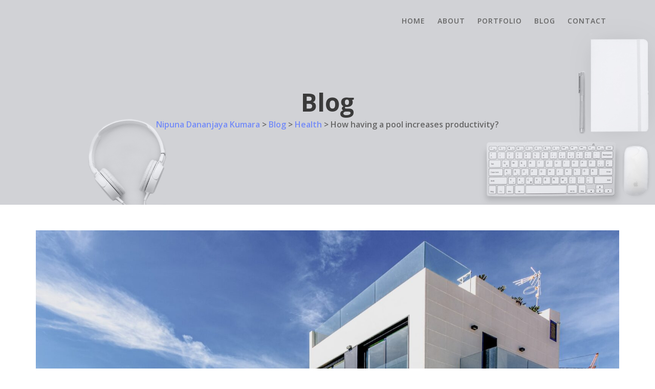

--- FILE ---
content_type: text/html; charset=UTF-8
request_url: https://www.nipunadk.com/how-having-a-pool-increases-productivity/
body_size: 16567
content:
        <!DOCTYPE html><html lang="en-US">
        	<head>

		
		<!-- Google tag (gtag.js) -->
		<script async src="https://www.googletagmanager.com/gtag/js?id=G-BLGEP7Y847"></script>
		<script>
		  window.dataLayer = window.dataLayer || [];
		  function gtag(){dataLayer.push(arguments);}
		  gtag('js', new Date());

		  gtag('config', 'G-BLGEP7Y847');
		</script>
		
		        <meta charset="UTF-8">
         <meta name="viewport" content="width=device-width, initial-scale=1, maximum-scale=1, user-scalable=no">
        <link rel="profile" href="//gmpg.org/xfn/11">
        <title>How having a pool increases productivity? &#8211; Nipuna Dananjaya Kumara</title>
<meta name='robots' content='max-image-preview:large' />
<link rel='dns-prefetch' href='//fonts.googleapis.com' />
<link rel="alternate" type="application/rss+xml" title="Nipuna Dananjaya Kumara &raquo; Feed" href="https://www.nipunadk.com/feed/" />
<link rel="alternate" type="application/rss+xml" title="Nipuna Dananjaya Kumara &raquo; Comments Feed" href="https://www.nipunadk.com/comments/feed/" />
<link rel="alternate" type="application/rss+xml" title="Nipuna Dananjaya Kumara &raquo; How having a pool increases productivity? Comments Feed" href="https://www.nipunadk.com/how-having-a-pool-increases-productivity/feed/" />
<script type="text/javascript">
window._wpemojiSettings = {"baseUrl":"https:\/\/s.w.org\/images\/core\/emoji\/14.0.0\/72x72\/","ext":".png","svgUrl":"https:\/\/s.w.org\/images\/core\/emoji\/14.0.0\/svg\/","svgExt":".svg","source":{"concatemoji":"https:\/\/www.nipunadk.com\/wp-includes\/js\/wp-emoji-release.min.js?ver=6.1.9"}};
/*! This file is auto-generated */
!function(e,a,t){var n,r,o,i=a.createElement("canvas"),p=i.getContext&&i.getContext("2d");function s(e,t){var a=String.fromCharCode,e=(p.clearRect(0,0,i.width,i.height),p.fillText(a.apply(this,e),0,0),i.toDataURL());return p.clearRect(0,0,i.width,i.height),p.fillText(a.apply(this,t),0,0),e===i.toDataURL()}function c(e){var t=a.createElement("script");t.src=e,t.defer=t.type="text/javascript",a.getElementsByTagName("head")[0].appendChild(t)}for(o=Array("flag","emoji"),t.supports={everything:!0,everythingExceptFlag:!0},r=0;r<o.length;r++)t.supports[o[r]]=function(e){if(p&&p.fillText)switch(p.textBaseline="top",p.font="600 32px Arial",e){case"flag":return s([127987,65039,8205,9895,65039],[127987,65039,8203,9895,65039])?!1:!s([55356,56826,55356,56819],[55356,56826,8203,55356,56819])&&!s([55356,57332,56128,56423,56128,56418,56128,56421,56128,56430,56128,56423,56128,56447],[55356,57332,8203,56128,56423,8203,56128,56418,8203,56128,56421,8203,56128,56430,8203,56128,56423,8203,56128,56447]);case"emoji":return!s([129777,127995,8205,129778,127999],[129777,127995,8203,129778,127999])}return!1}(o[r]),t.supports.everything=t.supports.everything&&t.supports[o[r]],"flag"!==o[r]&&(t.supports.everythingExceptFlag=t.supports.everythingExceptFlag&&t.supports[o[r]]);t.supports.everythingExceptFlag=t.supports.everythingExceptFlag&&!t.supports.flag,t.DOMReady=!1,t.readyCallback=function(){t.DOMReady=!0},t.supports.everything||(n=function(){t.readyCallback()},a.addEventListener?(a.addEventListener("DOMContentLoaded",n,!1),e.addEventListener("load",n,!1)):(e.attachEvent("onload",n),a.attachEvent("onreadystatechange",function(){"complete"===a.readyState&&t.readyCallback()})),(e=t.source||{}).concatemoji?c(e.concatemoji):e.wpemoji&&e.twemoji&&(c(e.twemoji),c(e.wpemoji)))}(window,document,window._wpemojiSettings);
</script>
<style type="text/css">
img.wp-smiley,
img.emoji {
	display: inline !important;
	border: none !important;
	box-shadow: none !important;
	height: 1em !important;
	width: 1em !important;
	margin: 0 0.07em !important;
	vertical-align: -0.1em !important;
	background: none !important;
	padding: 0 !important;
}
</style>
	<style type="text/css" media="all">
.wpautoterms-footer{background-color:#ffffff;text-align:center;}
.wpautoterms-footer a{color:#000000;font-family:Arial, sans-serif;font-size:14px;}
.wpautoterms-footer .separator{color:#cccccc;font-family:Arial, sans-serif;font-size:14px;}</style>
<link rel='stylesheet' id='wp-block-library-css' href='https://www.nipunadk.com/wp-includes/css/dist/block-library/style.min.css?ver=6.1.9' type='text/css' media='all' />
<style id='wp-block-library-theme-inline-css' type='text/css'>
.wp-block-audio figcaption{color:#555;font-size:13px;text-align:center}.is-dark-theme .wp-block-audio figcaption{color:hsla(0,0%,100%,.65)}.wp-block-audio{margin:0 0 1em}.wp-block-code{border:1px solid #ccc;border-radius:4px;font-family:Menlo,Consolas,monaco,monospace;padding:.8em 1em}.wp-block-embed figcaption{color:#555;font-size:13px;text-align:center}.is-dark-theme .wp-block-embed figcaption{color:hsla(0,0%,100%,.65)}.wp-block-embed{margin:0 0 1em}.blocks-gallery-caption{color:#555;font-size:13px;text-align:center}.is-dark-theme .blocks-gallery-caption{color:hsla(0,0%,100%,.65)}.wp-block-image figcaption{color:#555;font-size:13px;text-align:center}.is-dark-theme .wp-block-image figcaption{color:hsla(0,0%,100%,.65)}.wp-block-image{margin:0 0 1em}.wp-block-pullquote{border-top:4px solid;border-bottom:4px solid;margin-bottom:1.75em;color:currentColor}.wp-block-pullquote__citation,.wp-block-pullquote cite,.wp-block-pullquote footer{color:currentColor;text-transform:uppercase;font-size:.8125em;font-style:normal}.wp-block-quote{border-left:.25em solid;margin:0 0 1.75em;padding-left:1em}.wp-block-quote cite,.wp-block-quote footer{color:currentColor;font-size:.8125em;position:relative;font-style:normal}.wp-block-quote.has-text-align-right{border-left:none;border-right:.25em solid;padding-left:0;padding-right:1em}.wp-block-quote.has-text-align-center{border:none;padding-left:0}.wp-block-quote.is-large,.wp-block-quote.is-style-large,.wp-block-quote.is-style-plain{border:none}.wp-block-search .wp-block-search__label{font-weight:700}.wp-block-search__button{border:1px solid #ccc;padding:.375em .625em}:where(.wp-block-group.has-background){padding:1.25em 2.375em}.wp-block-separator.has-css-opacity{opacity:.4}.wp-block-separator{border:none;border-bottom:2px solid;margin-left:auto;margin-right:auto}.wp-block-separator.has-alpha-channel-opacity{opacity:1}.wp-block-separator:not(.is-style-wide):not(.is-style-dots){width:100px}.wp-block-separator.has-background:not(.is-style-dots){border-bottom:none;height:1px}.wp-block-separator.has-background:not(.is-style-wide):not(.is-style-dots){height:2px}.wp-block-table{margin:"0 0 1em 0"}.wp-block-table thead{border-bottom:3px solid}.wp-block-table tfoot{border-top:3px solid}.wp-block-table td,.wp-block-table th{word-break:normal}.wp-block-table figcaption{color:#555;font-size:13px;text-align:center}.is-dark-theme .wp-block-table figcaption{color:hsla(0,0%,100%,.65)}.wp-block-video figcaption{color:#555;font-size:13px;text-align:center}.is-dark-theme .wp-block-video figcaption{color:hsla(0,0%,100%,.65)}.wp-block-video{margin:0 0 1em}.wp-block-template-part.has-background{padding:1.25em 2.375em;margin-top:0;margin-bottom:0}
</style>
<link rel='stylesheet' id='classic-theme-styles-css' href='https://www.nipunadk.com/wp-includes/css/classic-themes.min.css?ver=1' type='text/css' media='all' />
<style id='global-styles-inline-css' type='text/css'>
body{--wp--preset--color--black: #000000;--wp--preset--color--cyan-bluish-gray: #abb8c3;--wp--preset--color--white: #ffffff;--wp--preset--color--pale-pink: #f78da7;--wp--preset--color--vivid-red: #cf2e2e;--wp--preset--color--luminous-vivid-orange: #ff6900;--wp--preset--color--luminous-vivid-amber: #fcb900;--wp--preset--color--light-green-cyan: #7bdcb5;--wp--preset--color--vivid-green-cyan: #00d084;--wp--preset--color--pale-cyan-blue: #8ed1fc;--wp--preset--color--vivid-cyan-blue: #0693e3;--wp--preset--color--vivid-purple: #9b51e0;--wp--preset--gradient--vivid-cyan-blue-to-vivid-purple: linear-gradient(135deg,rgba(6,147,227,1) 0%,rgb(155,81,224) 100%);--wp--preset--gradient--light-green-cyan-to-vivid-green-cyan: linear-gradient(135deg,rgb(122,220,180) 0%,rgb(0,208,130) 100%);--wp--preset--gradient--luminous-vivid-amber-to-luminous-vivid-orange: linear-gradient(135deg,rgba(252,185,0,1) 0%,rgba(255,105,0,1) 100%);--wp--preset--gradient--luminous-vivid-orange-to-vivid-red: linear-gradient(135deg,rgba(255,105,0,1) 0%,rgb(207,46,46) 100%);--wp--preset--gradient--very-light-gray-to-cyan-bluish-gray: linear-gradient(135deg,rgb(238,238,238) 0%,rgb(169,184,195) 100%);--wp--preset--gradient--cool-to-warm-spectrum: linear-gradient(135deg,rgb(74,234,220) 0%,rgb(151,120,209) 20%,rgb(207,42,186) 40%,rgb(238,44,130) 60%,rgb(251,105,98) 80%,rgb(254,248,76) 100%);--wp--preset--gradient--blush-light-purple: linear-gradient(135deg,rgb(255,206,236) 0%,rgb(152,150,240) 100%);--wp--preset--gradient--blush-bordeaux: linear-gradient(135deg,rgb(254,205,165) 0%,rgb(254,45,45) 50%,rgb(107,0,62) 100%);--wp--preset--gradient--luminous-dusk: linear-gradient(135deg,rgb(255,203,112) 0%,rgb(199,81,192) 50%,rgb(65,88,208) 100%);--wp--preset--gradient--pale-ocean: linear-gradient(135deg,rgb(255,245,203) 0%,rgb(182,227,212) 50%,rgb(51,167,181) 100%);--wp--preset--gradient--electric-grass: linear-gradient(135deg,rgb(202,248,128) 0%,rgb(113,206,126) 100%);--wp--preset--gradient--midnight: linear-gradient(135deg,rgb(2,3,129) 0%,rgb(40,116,252) 100%);--wp--preset--duotone--dark-grayscale: url('#wp-duotone-dark-grayscale');--wp--preset--duotone--grayscale: url('#wp-duotone-grayscale');--wp--preset--duotone--purple-yellow: url('#wp-duotone-purple-yellow');--wp--preset--duotone--blue-red: url('#wp-duotone-blue-red');--wp--preset--duotone--midnight: url('#wp-duotone-midnight');--wp--preset--duotone--magenta-yellow: url('#wp-duotone-magenta-yellow');--wp--preset--duotone--purple-green: url('#wp-duotone-purple-green');--wp--preset--duotone--blue-orange: url('#wp-duotone-blue-orange');--wp--preset--font-size--small: 13px;--wp--preset--font-size--medium: 20px;--wp--preset--font-size--large: 36px;--wp--preset--font-size--x-large: 42px;--wp--preset--spacing--20: 0.44rem;--wp--preset--spacing--30: 0.67rem;--wp--preset--spacing--40: 1rem;--wp--preset--spacing--50: 1.5rem;--wp--preset--spacing--60: 2.25rem;--wp--preset--spacing--70: 3.38rem;--wp--preset--spacing--80: 5.06rem;}:where(.is-layout-flex){gap: 0.5em;}body .is-layout-flow > .alignleft{float: left;margin-inline-start: 0;margin-inline-end: 2em;}body .is-layout-flow > .alignright{float: right;margin-inline-start: 2em;margin-inline-end: 0;}body .is-layout-flow > .aligncenter{margin-left: auto !important;margin-right: auto !important;}body .is-layout-constrained > .alignleft{float: left;margin-inline-start: 0;margin-inline-end: 2em;}body .is-layout-constrained > .alignright{float: right;margin-inline-start: 2em;margin-inline-end: 0;}body .is-layout-constrained > .aligncenter{margin-left: auto !important;margin-right: auto !important;}body .is-layout-constrained > :where(:not(.alignleft):not(.alignright):not(.alignfull)){max-width: var(--wp--style--global--content-size);margin-left: auto !important;margin-right: auto !important;}body .is-layout-constrained > .alignwide{max-width: var(--wp--style--global--wide-size);}body .is-layout-flex{display: flex;}body .is-layout-flex{flex-wrap: wrap;align-items: center;}body .is-layout-flex > *{margin: 0;}:where(.wp-block-columns.is-layout-flex){gap: 2em;}.has-black-color{color: var(--wp--preset--color--black) !important;}.has-cyan-bluish-gray-color{color: var(--wp--preset--color--cyan-bluish-gray) !important;}.has-white-color{color: var(--wp--preset--color--white) !important;}.has-pale-pink-color{color: var(--wp--preset--color--pale-pink) !important;}.has-vivid-red-color{color: var(--wp--preset--color--vivid-red) !important;}.has-luminous-vivid-orange-color{color: var(--wp--preset--color--luminous-vivid-orange) !important;}.has-luminous-vivid-amber-color{color: var(--wp--preset--color--luminous-vivid-amber) !important;}.has-light-green-cyan-color{color: var(--wp--preset--color--light-green-cyan) !important;}.has-vivid-green-cyan-color{color: var(--wp--preset--color--vivid-green-cyan) !important;}.has-pale-cyan-blue-color{color: var(--wp--preset--color--pale-cyan-blue) !important;}.has-vivid-cyan-blue-color{color: var(--wp--preset--color--vivid-cyan-blue) !important;}.has-vivid-purple-color{color: var(--wp--preset--color--vivid-purple) !important;}.has-black-background-color{background-color: var(--wp--preset--color--black) !important;}.has-cyan-bluish-gray-background-color{background-color: var(--wp--preset--color--cyan-bluish-gray) !important;}.has-white-background-color{background-color: var(--wp--preset--color--white) !important;}.has-pale-pink-background-color{background-color: var(--wp--preset--color--pale-pink) !important;}.has-vivid-red-background-color{background-color: var(--wp--preset--color--vivid-red) !important;}.has-luminous-vivid-orange-background-color{background-color: var(--wp--preset--color--luminous-vivid-orange) !important;}.has-luminous-vivid-amber-background-color{background-color: var(--wp--preset--color--luminous-vivid-amber) !important;}.has-light-green-cyan-background-color{background-color: var(--wp--preset--color--light-green-cyan) !important;}.has-vivid-green-cyan-background-color{background-color: var(--wp--preset--color--vivid-green-cyan) !important;}.has-pale-cyan-blue-background-color{background-color: var(--wp--preset--color--pale-cyan-blue) !important;}.has-vivid-cyan-blue-background-color{background-color: var(--wp--preset--color--vivid-cyan-blue) !important;}.has-vivid-purple-background-color{background-color: var(--wp--preset--color--vivid-purple) !important;}.has-black-border-color{border-color: var(--wp--preset--color--black) !important;}.has-cyan-bluish-gray-border-color{border-color: var(--wp--preset--color--cyan-bluish-gray) !important;}.has-white-border-color{border-color: var(--wp--preset--color--white) !important;}.has-pale-pink-border-color{border-color: var(--wp--preset--color--pale-pink) !important;}.has-vivid-red-border-color{border-color: var(--wp--preset--color--vivid-red) !important;}.has-luminous-vivid-orange-border-color{border-color: var(--wp--preset--color--luminous-vivid-orange) !important;}.has-luminous-vivid-amber-border-color{border-color: var(--wp--preset--color--luminous-vivid-amber) !important;}.has-light-green-cyan-border-color{border-color: var(--wp--preset--color--light-green-cyan) !important;}.has-vivid-green-cyan-border-color{border-color: var(--wp--preset--color--vivid-green-cyan) !important;}.has-pale-cyan-blue-border-color{border-color: var(--wp--preset--color--pale-cyan-blue) !important;}.has-vivid-cyan-blue-border-color{border-color: var(--wp--preset--color--vivid-cyan-blue) !important;}.has-vivid-purple-border-color{border-color: var(--wp--preset--color--vivid-purple) !important;}.has-vivid-cyan-blue-to-vivid-purple-gradient-background{background: var(--wp--preset--gradient--vivid-cyan-blue-to-vivid-purple) !important;}.has-light-green-cyan-to-vivid-green-cyan-gradient-background{background: var(--wp--preset--gradient--light-green-cyan-to-vivid-green-cyan) !important;}.has-luminous-vivid-amber-to-luminous-vivid-orange-gradient-background{background: var(--wp--preset--gradient--luminous-vivid-amber-to-luminous-vivid-orange) !important;}.has-luminous-vivid-orange-to-vivid-red-gradient-background{background: var(--wp--preset--gradient--luminous-vivid-orange-to-vivid-red) !important;}.has-very-light-gray-to-cyan-bluish-gray-gradient-background{background: var(--wp--preset--gradient--very-light-gray-to-cyan-bluish-gray) !important;}.has-cool-to-warm-spectrum-gradient-background{background: var(--wp--preset--gradient--cool-to-warm-spectrum) !important;}.has-blush-light-purple-gradient-background{background: var(--wp--preset--gradient--blush-light-purple) !important;}.has-blush-bordeaux-gradient-background{background: var(--wp--preset--gradient--blush-bordeaux) !important;}.has-luminous-dusk-gradient-background{background: var(--wp--preset--gradient--luminous-dusk) !important;}.has-pale-ocean-gradient-background{background: var(--wp--preset--gradient--pale-ocean) !important;}.has-electric-grass-gradient-background{background: var(--wp--preset--gradient--electric-grass) !important;}.has-midnight-gradient-background{background: var(--wp--preset--gradient--midnight) !important;}.has-small-font-size{font-size: var(--wp--preset--font-size--small) !important;}.has-medium-font-size{font-size: var(--wp--preset--font-size--medium) !important;}.has-large-font-size{font-size: var(--wp--preset--font-size--large) !important;}.has-x-large-font-size{font-size: var(--wp--preset--font-size--x-large) !important;}
.wp-block-navigation a:where(:not(.wp-element-button)){color: inherit;}
:where(.wp-block-columns.is-layout-flex){gap: 2em;}
.wp-block-pullquote{font-size: 1.5em;line-height: 1.6;}
</style>
<link rel='stylesheet' id='wpautoterms_css-css' href='https://www.nipunadk.com/wp-content/plugins/auto-terms-of-service-and-privacy-policy/css/wpautoterms.css?ver=6.1.9' type='text/css' media='all' />
<link rel='stylesheet' id='contact-form-7-css' href='https://www.nipunadk.com/wp-content/plugins/contact-form-7/includes/css/styles.css?ver=5.6.2' type='text/css' media='all' />
<link rel='stylesheet' id='portfolio-pro-css' href='https://www.nipunadk.com/wp-content/plugins/portfolio-pro/public/css/portfolio-pro-public.css?ver=1.0.0' type='text/css' media='all' />
<link rel='stylesheet' id='portfolio-web-googleapis-css' href='//fonts.googleapis.com/css?family=Open+Sans:300,300i,400,400i,600,600i,700,700i,800,800i|Work+Sans:100,200,300,400,500,600,700,800,900' type='text/css' media='all' />
<link rel='stylesheet' id='bootstrap-css' href='https://www.nipunadk.com/wp-content/themes/portfolio-web/assets/library/bootstrap/css/bootstrap.min.css?ver=3.3.6' type='text/css' media='all' />
<link rel='stylesheet' id='font-awesome-css' href='https://www.nipunadk.com/wp-content/themes/portfolio-web/assets/library/Font-Awesome/css/font-awesome.min.css?ver=4.5.0' type='text/css' media='all' />
<link rel='stylesheet' id='slick-css' href='https://www.nipunadk.com/wp-content/plugins/gutentor/assets/library/slick/slick.min.css?ver=1.8.1' type='text/css' media='all' />
<link rel='stylesheet' id='magnific-popup-css' href='https://www.nipunadk.com/wp-content/plugins/gutentor/assets/library/magnific-popup/magnific-popup.min.css?ver=1.8.0' type='text/css' media='all' />
<link rel='stylesheet' id='portfolio-web-style-css' href='https://www.nipunadk.com/wp-content/themes/portfolio-web/style.css?ver=6.1.9' type='text/css' media='all' />
<style id='portfolio-web-style-inline-css' type='text/css'>

            .top-header{
                background-color: #4f6df5;
            }
            .site-footer{
                background-color: #1b1b1b;
            }
            .copy-right{
                background-color: #2d2d2d;
            }
            .site-title:hover,
	        .site-title a:hover,
	        .site-title a:focus,
			 .at-social .socials li a,
			 .primary-color,
			 #portfolio-web-breadcrumbs a:hover,
			 #portfolio-web-breadcrumbs a:focus,
			 .woocommerce .star-rating, 
            .woocommerce ul.products li.product .star-rating,
            .woocommerce p.stars a,
            .woocommerce ul.products li.product .price,
            .woocommerce ul.products li.product .price ins .amount,
			.woocommerce div.product .woocommerce-tabs ul.tabs li a,
			.woocommerce-message::before,
			.acme-contact .contact-page-content ul li strong,
			.acme-contact .contact-page-content ul li strong,
            .main-navigation .acme-normal-page .current_page_item > a,
            .main-navigation .acme-normal-page .current-menu-item > a,
            .at-sticky .main-navigation .acme-normal-page .current_page_item > a,
            .at-sticky .main-navigation .acme-normal-page .current-menu-item > a,
            .main-navigation .acme-normal-page .current_page_item li a:hover,
            .main-navigation .acme-normal-page .current-menu-item li a:hover,
            .main-navigation .acme-normal-page ul li a:hover,
            .at-sticky .main-navigation .acme-normal-page .current_page_item li a:hover,
            .at-sticky .main-navigation .acme-normal-page .current-menu-item li a:hover,
            .at-sticky .main-navigation .acme-normal-page ul li a:hover,
            .main-navigation .active a,
            .main-navigation .navbar-nav > li a:hover,
             .woocommerce a.button.add_to_cart_button:hover,
            .woocommerce a.added_to_cart:hover,
            .woocommerce a.button.product_type_grouped:hover,
            .woocommerce a.button.product_type_external:hover,
            .woocommerce .cart .button:hover,
            .woocommerce .cart input.button:hover,
            .woocommerce #respond input#submit.alt:hover,
			.woocommerce a.button.alt:hover,
			.woocommerce button.button.alt:hover,
			.woocommerce input.button.alt:hover,
			.woocommerce .woocommerce-info .button:hover,
			.woocommerce .widget_shopping_cart_content .buttons a.button:hover,
			i.slick-arrow:hover,
            .main-navigation li li a:focus,
            .main-navigation .acme-normal-page .current_page_item li a:focus,
            .main-navigation .acme-normal-page .current-menu-item li a:focus,
            .main-navigation .acme-normal-page ul li a:focus,
            .at-sticky .main-navigation .acme-normal-page .current_page_item li a:focus,
            .at-sticky .main-navigation .acme-normal-page .current-menu-item li a:focus,
            .at-sticky .main-navigation .acme-normal-page ul li a:focus,
            .main-navigation .navbar-nav > li a:focus,
             .woocommerce a.button.add_to_cart_button:focus,
            .woocommerce a.added_to_cart:focus,
            .woocommerce a.button.product_type_grouped:focus,
            .woocommerce a.button.product_type_external:focus,
            .woocommerce .cart .button:focus,
            .woocommerce .cart input.button:focus,
            .woocommerce #respond input#submit.alt:focus,
			.woocommerce a.button.alt:focus,
			.woocommerce button.button.alt:focus,
			.woocommerce input.button.alt:focus,
			.woocommerce .woocommerce-info .button:focus,
			.woocommerce .widget_shopping_cart_content .buttons a.button:focus,
			i.slick-arrow:focus,
            .main-navigation li li a:focus{
                color: #4f6df5;
            }
            .main-navigation .current_page_ancestor > a:before,
            .comment-form .form-submit input,
            .btn-primary,
            .wpcf7-form input.wpcf7-submit,
            .wpcf7-form input.wpcf7-submit:hover,
            .wpcf7-form input.wpcf7-submit:focus,
            .sm-up-container,
            .btn-primary.btn-reverse:before,
            #at-shortcode-bootstrap-modal .modal-header,
            .primary-bg,
			.navigation.pagination .nav-links .page-numbers.current,
			.navigation.pagination .nav-links a.page-numbers:hover,
			.navigation.pagination .nav-links a.page-numbers:focus,
			.woocommerce .product .onsale,
			.woocommerce a.button.add_to_cart_button,
			.woocommerce a.added_to_cart,
			.woocommerce a.button.product_type_grouped,
			.woocommerce a.button.product_type_external,
			.woocommerce .single-product #respond input#submit.alt,
			.woocommerce .single-product a.button.alt,
			.woocommerce .single-product button.button.alt,
			.woocommerce .single-product input.button.alt,
			.woocommerce #respond input#submit.alt,
			.woocommerce a.button.alt,
			.woocommerce button.button.alt,
			.woocommerce input.button.alt,
			.woocommerce .widget_shopping_cart_content .buttons a.button,
			.woocommerce div.product .woocommerce-tabs ul.tabs li:hover,
			.woocommerce div.product .woocommerce-tabs ul.tabs li.active,
			.woocommerce .cart .button,
			.woocommerce .cart input.button,
			.woocommerce input.button:disabled, 
			.woocommerce input.button:disabled[disabled],
			.woocommerce input.button:disabled:hover, 
			.woocommerce input.button:disabled:focus, 
			.woocommerce input.button:disabled[disabled]:hover,
			.woocommerce input.button:disabled[disabled]:focus,
			 .woocommerce nav.woocommerce-pagination ul li a:focus, 
			 .woocommerce nav.woocommerce-pagination ul li a:hover, 
			 .woocommerce nav.woocommerce-pagination ul li span.current,
			 .woocommerce a.button.wc-forward,
			 .woocommerce .widget_price_filter .ui-slider .ui-slider-range,
			 .woocommerce .widget_price_filter .ui-slider .ui-slider-handle,
			 .navbar .cart-wrap .acme-cart-views a span,
			 .acme-gallery .read-more,
             .woocommerce a.button.alt.disabled, 
              .woocommerce a.button.alt.disabled:hover, 
              .woocommerce a.button.alt:disabled, 
              .woocommerce a.button.alt:disabled:focus, 
              .woocommerce a.button.alt:disabled[disabled], 
              .woocommerce a.button.alt:disabled[disabled]:hover, 
              .woocommerce a.button.alt:disabled[disabled]:focus, 
              .woocommerce button.button.alt.disabled,
             .woocommerce-MyAccount-navigation ul > li> a:hover,
             .woocommerce-MyAccount-navigation ul > li> a:focus,
             .woocommerce-MyAccount-navigation ul > li.is-active > a,
             .featured-button.btn,
             .btn-primary:hover,
             .btn-primary:focus,
             .btn-primary:active,
             .btn-primary:active:hover,
             .btn-primary:active:focus,
             .btn-primary:focus{
                background-color: #4f6df5;
                color:#fff;
                border:1px solid #4f6df5;
            }
            .woocommerce .cart .button, 
            .woocommerce .cart input.button,
            .woocommerce a.button.add_to_cart_button,
            .woocommerce a.added_to_cart,
            .woocommerce a.button.product_type_grouped,
            .woocommerce a.button.product_type_external,
            .woocommerce .cart .button,
            .woocommerce .cart input.button
            .woocommerce .single-product #respond input#submit.alt,
			.woocommerce .single-product a.button.alt,
			.woocommerce .single-product button.button.alt,
			.woocommerce .single-product input.button.alt,
			.woocommerce #respond input#submit.alt,
			.woocommerce a.button.alt,
			.woocommerce button.button.alt,
			.woocommerce input.button.alt,
			.woocommerce .widget_shopping_cart_content .buttons a.button,
			.woocommerce div.product .woocommerce-tabs ul.tabs:before{
                border: 1px solid #4f6df5;
            }
            .blog article.sticky{
                border-bottom: 2px solid #4f6df5;
            }
        a,
        .posted-on a,
        .single-item .fa,
        .author.vcard a,
        .comments-link a,
        .edit-link a,
        .tags-links a,
        .byline a,
        .nav-links a,
        .widget li a,
        .entry-meta i.fa, 
        .entry-footer i.fa,
        .counter-item i,
        .testimonial-content::after
         {
            color: #748BF7;
        }
        a:hover,
        a:active,
        a:focus,
        .posted-on a:hover,
        .single-item .fa:hover,
        .author.vcard a:hover,
        .comments-link a:hover,
        .edit-link a:hover,
        .tags-links a:hover,
        .byline a:hover,
        .nav-links a:hover,
        .widget li a:hover,
        .posted-on a:focus,
        .single-item .fa:focus,
        .author.vcard a:focus,
        .comments-link a:focus,
        .edit-link a:focus,
        .tags-links a:focus,
        .byline a:focus,
        .nav-links a:focus,
        .widget li a:focus,
        .close-menu:hover,
        .close-menu:focus{
            color: #3f5dcf;
        }
       .btn-reverse,
       .image-slider-wrapper .slider-content .btn-reverse:hover,
       .at-widgets.at-parallax .btn-reverse:hover,
       .image-slider-wrapper .slider-content .btn-reverse:focus,
       .at-widgets.at-parallax .btn-reverse:focus,
       .at-price h2{
            color: #4f6df5;
        }
       .btn-reverse:hover,
       .image-slider-wrapper .slider-content .btn-reverse:hover,
       .at-widgets.at-parallax .btn-reverse:hover,
       .btn-reverse:focus,
       .image-slider-wrapper .slider-content .btn-reverse:focus,
       .at-widgets.at-parallax .btn-reverse:focus{
            background: #4f6df5;
            color:#fff;
            border-color:#4f6df5;
        }        
       .woocommerce #respond input#submit, 
       .woocommerce a.button, 
       .woocommerce button.button, 
       .woocommerce input.button{
            background: #4f6df5;
            color:#fff;
        }
       .team-img-box:before{
            -webkit-box-shadow: 0 -106px 92px -35px #4f6df5 inset;
			box-shadow: 0 -106px 92px -35px #4f6df5 inset;
        }
       .at-pricing-box:hover .at-pricing-img-box::before{
            -webkit-box-shadow: 0 -130px 92px -35px #4f6df5 inset;
            box-shadow: 0 -130px 92px -35px #4f6df5 inset;
        }
       .at-pricing-box:focus-within .at-pricing-img-box::before{
            -webkit-box-shadow: 0 -130px 92px -35px #4f6df5 inset;
            box-shadow: 0 -130px 92px -35px #4f6df5 inset;
        }
        
       .filters.button-group button:hover,
       .filters.button-group button:focus{
            background: #4f6df5;
            color:#fff;
        }
        .acme-services.normal .column .single-item:hover,
        .acme-services.normal .column .single-item:hover:after,
        .acme-services.normal .column .single-item:hover:before{
            border-color: #4f6df5;
        }
        .acme-services.normal .column .single-item:focus-within,
        .acme-services.normal .column .single-item:focus-within:after,
        .acme-services.normal .column .single-item:focus-within:before{
            border-color: #4f6df5;
        }
        .contact-form div.wpforms-container-full .wpforms-form input[type='submit'], 
        .contact-form div.wpforms-container-full .wpforms-form button[type='submit'], 
        .contact-form div.wpforms-container-full .wpforms-form .wpforms-page-button{
			background-color: #4f6df5;
            color:#fff;
            border:1px solid #4f6df5;
        }
        .acme-accordions .accordion-title:hover,    
        .acme-accordions .accordion-title:focus,    
        .acme-accordions .accordion-title.active,    
        .acme-accordions .accordion-title.active a{
            border-color:#4f6df5;
            background:#4f6df5;
             
        }
       .scroll-box span:after,
       .sm-up-container,
       .at-pricing-img-box .at-price,
       .at-timeline-block.current .at-timeline-img,
       .navbar-toggle:hover span.menu-icon span,
       .at-action-wrapper .slick-arrow{
            background:#748BF7;
             
        }
       .navbar-toggle:focus-within span.menu-icon span{
            background:#748BF7;
             
        }
       .sm-up-container:hover,
       .at-action-wrapper .slick-arrow:hover,
       .sm-up-container:focus,
       .at-action-wrapper .slick-arrow:focus{
            background:#3f5dcf;
             
        }
</style>
<link rel='stylesheet' id='portfolio-web-block-front-styles-css' href='https://www.nipunadk.com/wp-content/themes/portfolio-web/acmethemes/gutenberg/gutenberg-front.css?ver=1.0' type='text/css' media='all' />
<link rel='stylesheet' id='wp-components-css' href='https://www.nipunadk.com/wp-includes/css/dist/components/style.min.css?ver=6.1.9' type='text/css' media='all' />
<link rel='stylesheet' id='wp-block-editor-css' href='https://www.nipunadk.com/wp-includes/css/dist/block-editor/style.min.css?ver=6.1.9' type='text/css' media='all' />
<link rel='stylesheet' id='wp-nux-css' href='https://www.nipunadk.com/wp-includes/css/dist/nux/style.min.css?ver=6.1.9' type='text/css' media='all' />
<link rel='stylesheet' id='wp-reusable-blocks-css' href='https://www.nipunadk.com/wp-includes/css/dist/reusable-blocks/style.min.css?ver=6.1.9' type='text/css' media='all' />
<link rel='stylesheet' id='wp-editor-css' href='https://www.nipunadk.com/wp-includes/css/dist/editor/style.min.css?ver=6.1.9' type='text/css' media='all' />
<link rel='stylesheet' id='gutentor-css' href='https://www.nipunadk.com/wp-content/plugins/gutentor/dist/blocks.style.build.css?ver=3.2.4' type='text/css' media='all' />
<script type='text/javascript' src='https://www.nipunadk.com/wp-includes/js/jquery/jquery.min.js?ver=3.6.1' id='jquery-core-js'></script>
<script type='text/javascript' src='https://www.nipunadk.com/wp-includes/js/jquery/jquery-migrate.min.js?ver=3.3.2' id='jquery-migrate-js'></script>
<script type='text/javascript' src='https://www.nipunadk.com/wp-includes/js/dist/vendor/regenerator-runtime.min.js?ver=0.13.9' id='regenerator-runtime-js'></script>
<script type='text/javascript' src='https://www.nipunadk.com/wp-includes/js/dist/vendor/wp-polyfill.min.js?ver=3.15.0' id='wp-polyfill-js'></script>
<script type='text/javascript' src='https://www.nipunadk.com/wp-includes/js/dist/dom-ready.min.js?ver=392bdd43726760d1f3ca' id='wp-dom-ready-js'></script>
<script type='text/javascript' src='https://www.nipunadk.com/wp-content/plugins/auto-terms-of-service-and-privacy-policy/js/base.js?ver=2.4.9' id='wpautoterms_base-js'></script>
<script type='text/javascript' src='https://www.nipunadk.com/wp-content/plugins/portfolio-pro/public/lib/lazyload/jquery.lazyload.min.js?ver=1.0.0' id='lazyload-script-js'></script>
<script type='text/javascript' src='https://www.nipunadk.com/wp-content/plugins/portfolio-pro/public/lib/isotope/isotope.pkgd.min.js?ver=1.0.0' id='isotope-script-js'></script>
<script type='text/javascript' src='https://www.nipunadk.com/wp-content/plugins/portfolio-pro/public/js/portfolio-pro-public.js?ver=1.0.0' id='portfolio-pro-js'></script>
<!--[if lt IE 9]>
<script type='text/javascript' src='https://www.nipunadk.com/wp-content/themes/portfolio-web/assets/library/html5shiv/html5shiv.min.js?ver=3.7.3' id='html5-js'></script>
<![endif]-->
<!--[if lt IE 9]>
<script type='text/javascript' src='https://www.nipunadk.com/wp-content/themes/portfolio-web/assets/library/respond/respond.min.js?ver=1.1.2' id='respond-js'></script>
<![endif]-->
<link rel="https://api.w.org/" href="https://www.nipunadk.com/wp-json/" /><link rel="alternate" type="application/json" href="https://www.nipunadk.com/wp-json/wp/v2/posts/394" /><link rel="EditURI" type="application/rsd+xml" title="RSD" href="https://www.nipunadk.com/xmlrpc.php?rsd" />
<link rel="wlwmanifest" type="application/wlwmanifest+xml" href="https://www.nipunadk.com/wp-includes/wlwmanifest.xml" />
<meta name="generator" content="WordPress 6.1.9" />
<link rel="canonical" href="https://www.nipunadk.com/how-having-a-pool-increases-productivity/" />
<link rel='shortlink' href='https://www.nipunadk.com/?p=394' />
<link rel="alternate" type="application/json+oembed" href="https://www.nipunadk.com/wp-json/oembed/1.0/embed?url=https%3A%2F%2Fwww.nipunadk.com%2Fhow-having-a-pool-increases-productivity%2F" />
<link rel="alternate" type="text/xml+oembed" href="https://www.nipunadk.com/wp-json/oembed/1.0/embed?url=https%3A%2F%2Fwww.nipunadk.com%2Fhow-having-a-pool-increases-productivity%2F&#038;format=xml" />
<link rel="pingback" href="https://www.nipunadk.com/xmlrpc.php"><style type="text/css">.recentcomments a{display:inline !important;padding:0 !important;margin:0 !important;}</style><link rel="icon" href="https://www.nipunadk.com/wp-content/uploads/2022/08/nipuna-dananjaya-kumara-favicon.png" sizes="32x32" />
<link rel="icon" href="https://www.nipunadk.com/wp-content/uploads/2022/08/nipuna-dananjaya-kumara-favicon.png" sizes="192x192" />
<link rel="apple-touch-icon" href="https://www.nipunadk.com/wp-content/uploads/2022/08/nipuna-dananjaya-kumara-favicon.png" />
<meta name="msapplication-TileImage" content="https://www.nipunadk.com/wp-content/uploads/2022/08/nipuna-dananjaya-kumara-favicon.png" />
		<style type="text/css" id="wp-custom-css">
			.image-slider-wrapper .banner-title {
    font-size: 65px;
}

.widgettitle {
    font-size: 40px;
    line-height: 50px;
    font-weight: 700;
    margin-bottom: 45px;
    text-align: center;
    font-style: normal;
    font-family: 'Work Sans', sans-serif;
    text-transform: capitalize;
}

#portfolio h2 {
    font-size: 40px;
    line-height: 50px;
    font-weight: 700;
    margin-bottom: 45px;
    text-align: center;
    font-style: normal;
    font-family: 'Work Sans', sans-serif;
    text-transform: capitalize;
}

#portfolio {
	padding-top: 75px;
}

#portfolio_web_skills-3 {
    margin-top: 75px;
}

#lgx-portfolio #pp-filter li a {
    color: #4f6df5 !important;
    box-shadow: 0 0 1px rgb(0 0 0 / 0%);
    display: inline-block;
    position: relative;
    vertical-align: middle;
    border: none;
    transition: all 0.5s ease-in-out 0s;
    -webkit-transition: all 0.5s ease-in-out 0s;
    -moz-transition: all 0.5s ease-in-out 0s;
    border-radius: 5px;
    border: 1px solid #4f6df5;
    padding: 5px 10px;
    text-transform: unset;
}

#lgx-portfolio #pp-filter li a:hover {
    background: #4f6df5;
    color: #fff !important;
}

#lgx-portfolio #pp-filter .active a {
    background: #4f6df5;
    color: #fff !important;
}

#lgx-portfolio .lgx-item-card .lgx-custom-tag ul li span:hover {
    background: #4f6df5;
    color: #fff !important;
    box-shadow: unset;
}

#lgx-portfolio .lgx-item-card .lgx-custom-tag ul li span {
    color: #4f6df5 !important;
    box-shadow: 0 0 1px rgb(0 0 0 / 0%);
    display: inline-block;
    position: relative;
    vertical-align: middle;
    border: none;
    transition: all 0.5s ease-in-out 0s;
    -webkit-transition: all 0.5s ease-in-out 0s;
    -moz-transition: all 0.5s ease-in-out 0s;
    border-radius: 5px;
    border: 1px solid #4f6df5;
    padding: 5px 10px;
    text-transform: unset;
}

#lgx-portfolio .lgx-item-card .lgx-item-figure .lgx-vertical-action ul li a.lgx-details {
    background: transparent;
    color: #fff;
    border: 1px solid #fff;
    box-shadow: unset;
    transition: all 0.5s ease-in-out 0s;
    -webkit-transition: all 0.5s ease-in-out 0s;
    -moz-transition: all 0.5s ease-in-out 0s;
    border-radius: 5px;
}

#lgx-portfolio .lgx-item-card .lgx-item-figure .lgx-vertical-action ul li a.lgx-details:hover {
    background: rgba(255,255,255,0.5);
}

#lgx-portfolio .lgx-item-card .lgx-item-figure .lgx-vertical-action ul li a.lgx-view {
    background: #4f6df5;
    color: #fff;
    box-shadow: unset;
    transition: all 0.5s ease-in-out 0s;
    -webkit-transition: all 0.5s ease-in-out 0s;
    -moz-transition: all 0.5s ease-in-out 0s;
    border-radius: 5px;
    border: 1px solid #4f6df5;
}

#lgx-portfolio .lgx-item-card .lgx-item-figure .lgx-vertical-action ul li a.lgx-view:hover {
    background: #3f5dcf;
    border: 1px solid #3f5dcf;
}

#lgx-portfolio .lgx-item-card {
    box-shadow: 0 1px 5px rgb(0 0 0 / 10%);
    -webkit-box-shadow: 0 1px 5px rgb(0 0 0 / 10%);
	border-radius: 3px;
}

#lgx-portfolio .lgx-item-card .lgx-item-figure .lgx-figcaption {
    top: 100%;
    -webkit-transition: all 0.5s ease-in-out 0s;
    -o-transition: all 0.5s ease-in-out 0s;
    transition: all 0.5s ease-in-out 0s;
}

#lgx-portfolio .lgx-item-card:hover .lgx-item-figure .lgx-figcaption {
    top: 0;
}

textarea.wpcf7-form-control.wpcf7-textarea {
    color: #000;
    border: 1px solid #dddddd;
    outline: medium none;
    padding: 10px;
    font-size: 15px;
    width: 100%;
    box-sizing: border-box;
    -webkit-box-sizing: border-box;
    border-radius: 5px;
}

textarea.wpcf7-form-control.wpcf7-textarea:focus-visible {
    outline: unset;
}

.wpcf7-spinner {
    position: absolute;
    top: 20px;
}

.wpautoterms-footer {
    display: none;
}

.widget_portfolio_web_advanced_image_logo .single-item img {
    max-width: 200px;
}

.widget_portfolio_web_advanced_image_logo .featured-entries-logo .single-list:last-child a img {
    margin-top: 10px;
}

.footer-sidebar #block-19 {
    margin-bottom: 40px;
}

.site-footer .wp-block-image {
    text-align: center;
}

.read-more-btn-wrap {
    text-align: center;
}

.page-template-default:not(.home) .read-more-btn-wrap {
    display: none;
}


.freelancer-icons {
  justify-content: center;
}

.freelancer-icons .wp-block-column {
  max-width:  50px !important;
}

@media only screen and (max-width: 767px) {
	
	.site-footer .wp-block-image {
        max-width: 80px;
        margin-left: auto;
        margin-right: auto;
    }
    .wp-block-columns:not(.is-not-stacked-on-mobile)>.wp-block-column {
        flex-basis: 20% !important;
    }
	
    .at-feature-about-img {
        display: block;
        height: auto;
        margin-bottom: 25px;
    }
    
    .at-feature-about .container {
        margin-top: -100px;
    }
    
    .at-feature-about .btn {
        float: none !important;
        margin-left: auto;
        margin-right: auto;
        display: inline-block;
        left: 50%;
        transform: translateX(-50%);
    }

    .widget_portfolio_web_advanced_image_logo .featured-entries-logo .single-list {
        padding: 20px 10px;
    }
    
    .widget_portfolio_web_advanced_image_logo .featured-entries-logo .single-list:first-child {
        padding-top: 0;
    }
    
    .widget_portfolio_web_advanced_image_logo .featured-entries-logo .single-list:last-child {
        padding-bottom: 0;
    }
    
}		</style>
		
	</head>
<body class="post-template-default single single-post postid-394 single-format-standard gutentor-active header-transparent acme-animate no-sidebar">

<svg xmlns="http://www.w3.org/2000/svg" viewBox="0 0 0 0" width="0" height="0" focusable="false" role="none" style="visibility: hidden; position: absolute; left: -9999px; overflow: hidden;" ><defs><filter id="wp-duotone-dark-grayscale"><feColorMatrix color-interpolation-filters="sRGB" type="matrix" values=" .299 .587 .114 0 0 .299 .587 .114 0 0 .299 .587 .114 0 0 .299 .587 .114 0 0 " /><feComponentTransfer color-interpolation-filters="sRGB" ><feFuncR type="table" tableValues="0 0.49803921568627" /><feFuncG type="table" tableValues="0 0.49803921568627" /><feFuncB type="table" tableValues="0 0.49803921568627" /><feFuncA type="table" tableValues="1 1" /></feComponentTransfer><feComposite in2="SourceGraphic" operator="in" /></filter></defs></svg><svg xmlns="http://www.w3.org/2000/svg" viewBox="0 0 0 0" width="0" height="0" focusable="false" role="none" style="visibility: hidden; position: absolute; left: -9999px; overflow: hidden;" ><defs><filter id="wp-duotone-grayscale"><feColorMatrix color-interpolation-filters="sRGB" type="matrix" values=" .299 .587 .114 0 0 .299 .587 .114 0 0 .299 .587 .114 0 0 .299 .587 .114 0 0 " /><feComponentTransfer color-interpolation-filters="sRGB" ><feFuncR type="table" tableValues="0 1" /><feFuncG type="table" tableValues="0 1" /><feFuncB type="table" tableValues="0 1" /><feFuncA type="table" tableValues="1 1" /></feComponentTransfer><feComposite in2="SourceGraphic" operator="in" /></filter></defs></svg><svg xmlns="http://www.w3.org/2000/svg" viewBox="0 0 0 0" width="0" height="0" focusable="false" role="none" style="visibility: hidden; position: absolute; left: -9999px; overflow: hidden;" ><defs><filter id="wp-duotone-purple-yellow"><feColorMatrix color-interpolation-filters="sRGB" type="matrix" values=" .299 .587 .114 0 0 .299 .587 .114 0 0 .299 .587 .114 0 0 .299 .587 .114 0 0 " /><feComponentTransfer color-interpolation-filters="sRGB" ><feFuncR type="table" tableValues="0.54901960784314 0.98823529411765" /><feFuncG type="table" tableValues="0 1" /><feFuncB type="table" tableValues="0.71764705882353 0.25490196078431" /><feFuncA type="table" tableValues="1 1" /></feComponentTransfer><feComposite in2="SourceGraphic" operator="in" /></filter></defs></svg><svg xmlns="http://www.w3.org/2000/svg" viewBox="0 0 0 0" width="0" height="0" focusable="false" role="none" style="visibility: hidden; position: absolute; left: -9999px; overflow: hidden;" ><defs><filter id="wp-duotone-blue-red"><feColorMatrix color-interpolation-filters="sRGB" type="matrix" values=" .299 .587 .114 0 0 .299 .587 .114 0 0 .299 .587 .114 0 0 .299 .587 .114 0 0 " /><feComponentTransfer color-interpolation-filters="sRGB" ><feFuncR type="table" tableValues="0 1" /><feFuncG type="table" tableValues="0 0.27843137254902" /><feFuncB type="table" tableValues="0.5921568627451 0.27843137254902" /><feFuncA type="table" tableValues="1 1" /></feComponentTransfer><feComposite in2="SourceGraphic" operator="in" /></filter></defs></svg><svg xmlns="http://www.w3.org/2000/svg" viewBox="0 0 0 0" width="0" height="0" focusable="false" role="none" style="visibility: hidden; position: absolute; left: -9999px; overflow: hidden;" ><defs><filter id="wp-duotone-midnight"><feColorMatrix color-interpolation-filters="sRGB" type="matrix" values=" .299 .587 .114 0 0 .299 .587 .114 0 0 .299 .587 .114 0 0 .299 .587 .114 0 0 " /><feComponentTransfer color-interpolation-filters="sRGB" ><feFuncR type="table" tableValues="0 0" /><feFuncG type="table" tableValues="0 0.64705882352941" /><feFuncB type="table" tableValues="0 1" /><feFuncA type="table" tableValues="1 1" /></feComponentTransfer><feComposite in2="SourceGraphic" operator="in" /></filter></defs></svg><svg xmlns="http://www.w3.org/2000/svg" viewBox="0 0 0 0" width="0" height="0" focusable="false" role="none" style="visibility: hidden; position: absolute; left: -9999px; overflow: hidden;" ><defs><filter id="wp-duotone-magenta-yellow"><feColorMatrix color-interpolation-filters="sRGB" type="matrix" values=" .299 .587 .114 0 0 .299 .587 .114 0 0 .299 .587 .114 0 0 .299 .587 .114 0 0 " /><feComponentTransfer color-interpolation-filters="sRGB" ><feFuncR type="table" tableValues="0.78039215686275 1" /><feFuncG type="table" tableValues="0 0.94901960784314" /><feFuncB type="table" tableValues="0.35294117647059 0.47058823529412" /><feFuncA type="table" tableValues="1 1" /></feComponentTransfer><feComposite in2="SourceGraphic" operator="in" /></filter></defs></svg><svg xmlns="http://www.w3.org/2000/svg" viewBox="0 0 0 0" width="0" height="0" focusable="false" role="none" style="visibility: hidden; position: absolute; left: -9999px; overflow: hidden;" ><defs><filter id="wp-duotone-purple-green"><feColorMatrix color-interpolation-filters="sRGB" type="matrix" values=" .299 .587 .114 0 0 .299 .587 .114 0 0 .299 .587 .114 0 0 .299 .587 .114 0 0 " /><feComponentTransfer color-interpolation-filters="sRGB" ><feFuncR type="table" tableValues="0.65098039215686 0.40392156862745" /><feFuncG type="table" tableValues="0 1" /><feFuncB type="table" tableValues="0.44705882352941 0.4" /><feFuncA type="table" tableValues="1 1" /></feComponentTransfer><feComposite in2="SourceGraphic" operator="in" /></filter></defs></svg><svg xmlns="http://www.w3.org/2000/svg" viewBox="0 0 0 0" width="0" height="0" focusable="false" role="none" style="visibility: hidden; position: absolute; left: -9999px; overflow: hidden;" ><defs><filter id="wp-duotone-blue-orange"><feColorMatrix color-interpolation-filters="sRGB" type="matrix" values=" .299 .587 .114 0 0 .299 .587 .114 0 0 .299 .587 .114 0 0 .299 .587 .114 0 0 " /><feComponentTransfer color-interpolation-filters="sRGB" ><feFuncR type="table" tableValues="0.098039215686275 1" /><feFuncG type="table" tableValues="0 0.66274509803922" /><feFuncB type="table" tableValues="0.84705882352941 0.41960784313725" /><feFuncA type="table" tableValues="1 1" /></feComponentTransfer><feComposite in2="SourceGraphic" operator="in" /></filter></defs></svg>        <div class="site" id="page">
                <a class="skip-link screen-reader-text" href="#content">Skip to content</a>
                <div class="navbar at-navbar " id="navbar" role="navigation">
            <div class="container">
                <div class="navbar-header">
                    <button type="button" class="navbar-toggle" data-toggle="collapse" data-target=".navbar-collapse">
                        <span class="menu-icon">
                            <span></span>
                            <span></span>
                            <span></span>
                        </span>
                        <!-- <i class="fa fa-bars"></i> -->
                    </button>
                    <span class="logo">                      
                  
                                            </span>
                </div>
                <div class="at-beside-navbar-header">
                    <a href="#" class="close-menu">
                        <span class="menu-icon">
                            <span></span>
                            <span></span>
                        </span>
                    </a>
	                        <div class="search-woo">
			        </div>
		<div class="main-navigation navbar-collapse collapse">
			<ul id="primary-menu" class="nav navbar-nav  acme-normal-page"><li id="menu-item-113" class="menu-item menu-item-type-post_type menu-item-object-page menu-item-home menu-item-113"><a href="https://www.nipunadk.com/">Home</a></li>
<li id="menu-item-215" class="menu-item menu-item-type-custom menu-item-object-custom menu-item-215"><a href="#about-me">About</a></li>
<li id="menu-item-216" class="menu-item menu-item-type-custom menu-item-object-custom menu-item-216"><a href="#portfolio">Portfolio</a></li>
<li id="menu-item-217" class="menu-item menu-item-type-custom menu-item-object-custom menu-item-217"><a href="#blog">Blog</a></li>
<li id="menu-item-218" class="menu-item menu-item-type-custom menu-item-object-custom menu-item-218"><a href="#contact-me">Contact</a></li>
</ul>		</div><!--/.nav-collapse -->
		                </div>
                <!--.at-beside-navbar-header-->
            </div>
        </div>
        <div class="wrapper inner-main-title">
    <img src='https://www.nipunadk.com/wp-content/themes/portfolio-web/assets/img/portfolio-web-inner-banner-1920-600.jpg'>	<div class="container">
		<header class="entry-header init-animate">
			<h2 class="entry-title">Blog</h2><div class='breadcrumbs init-animate'><div id='portfolio-web-breadcrumbs'><!-- Breadcrumb NavXT 7.1.0 -->
<span property="itemListElement" typeof="ListItem"><a property="item" typeof="WebPage" title="Go to Nipuna Dananjaya Kumara." href="https://www.nipunadk.com" class="home" ><span property="name">Nipuna Dananjaya Kumara</span></a><meta property="position" content="1"></span> &gt; <span property="itemListElement" typeof="ListItem"><a property="item" typeof="WebPage" title="Go to Blog." href="https://www.nipunadk.com/blog/" class="post-root post post-post" ><span property="name">Blog</span></a><meta property="position" content="2"></span> &gt; <span property="itemListElement" typeof="ListItem"><a property="item" typeof="WebPage" title="Go to the Health Category archives." href="https://www.nipunadk.com/category/health/" class="taxonomy category" ><span property="name">Health</span></a><meta property="position" content="3"></span> &gt; <span property="itemListElement" typeof="ListItem"><span property="name" class="post post-post current-item">How having a pool increases productivity?</span><meta property="url" content="https://www.nipunadk.com/how-having-a-pool-increases-productivity/"><meta property="position" content="4"></span></div></div>		</header><!-- .entry-header -->
	</div>
</div>
<div id="content" class="site-content container clearfix">
		<div id="primary" class="content-area">
		<main id="main" class="site-main" role="main">
		<article id="post-394" class="init-animate post-394 post type-post status-publish format-standard has-post-thumbnail hentry category-health category-productivity category-tips tag-health tag-productivity tag-tips">
	<div class="content-wrapper">
		<div class="image-wrap"><figure class="post-thumb"><img width="1920" height="1274" src="https://www.nipunadk.com/wp-content/uploads/2022/12/nipunadk.com-How-having-a-pool-increases-productivity-photo-by-Ralph-Ravi-Kayden.jpg" class="attachment-full size-full wp-post-image" alt="nipunadk.com How having a pool increases productivity photo by Ralph (Ravi) Kayden" decoding="async" srcset="https://www.nipunadk.com/wp-content/uploads/2022/12/nipunadk.com-How-having-a-pool-increases-productivity-photo-by-Ralph-Ravi-Kayden.jpg 1920w, https://www.nipunadk.com/wp-content/uploads/2022/12/nipunadk.com-How-having-a-pool-increases-productivity-photo-by-Ralph-Ravi-Kayden-300x199.jpg 300w, https://www.nipunadk.com/wp-content/uploads/2022/12/nipunadk.com-How-having-a-pool-increases-productivity-photo-by-Ralph-Ravi-Kayden-1024x679.jpg 1024w, https://www.nipunadk.com/wp-content/uploads/2022/12/nipunadk.com-How-having-a-pool-increases-productivity-photo-by-Ralph-Ravi-Kayden-768x510.jpg 768w, https://www.nipunadk.com/wp-content/uploads/2022/12/nipunadk.com-How-having-a-pool-increases-productivity-photo-by-Ralph-Ravi-Kayden-1536x1019.jpg 1536w" sizes="(max-width: 1920px) 100vw, 1920px" /></figure></div>		<div class="entry-content ">
							<div class="">
					<div class="blog-header">
		                <header class="entry-header ">
		                    <div class="entry-meta">
								<span class="cat-links"><a href="https://www.nipunadk.com/category/health/" rel="category tag">Health</a>, <a href="https://www.nipunadk.com/category/productivity/" rel="category tag">Productivity</a>, <a href="https://www.nipunadk.com/category/tips/" rel="category tag">Tips</a></span>		                    </div><!-- .entry-meta -->
		                </header><!-- .entry-header -->
		                <div class="entry-header-title">
		                	<h1 class="entry-title">How having a pool increases productivity?</h1>		                </div>
		                <footer class="entry-footer">
		                	<i class="fa fa-calendar-check-o" aria-hidden="true"></i> <span class="posted-on"><a href="https://www.nipunadk.com/how-having-a-pool-increases-productivity/" rel="bookmark"><time class="entry-date published" datetime="2022-12-12T11:49:53+00:00">December 12, 2022</time><time class="updated" datetime="2022-12-12T11:49:55+00:00">December 12, 2022</time></a></span><span class="author vcard"><i class="fa fa-user"></i><a class="url fn n" href="https://www.nipunadk.com/author/ndk_admin/">ndk_admin</a></span><span class="tags-links"><i class="fa fa-tags"></i><a href="https://www.nipunadk.com/tag/health/" rel="tag">health</a>, <a href="https://www.nipunadk.com/tag/productivity/" rel="tag">productivity</a>, <a href="https://www.nipunadk.com/tag/tips/" rel="tag">tips</a></span>
		                </footer><!-- .entry-footer -->
						
					</div>
				</div>
			<p>Strange topic huh?</p>
<p>Having a pool at home or at work allows people to engage in regular exercise and physical activity, this could improve their physical and mental health, which in turn could enhance their ability to work effectively and efficiently.</p>
<p>Additionally, having a pool could provide a relaxing and enjoyable recreational activity that could help people to distress and improve their overall well-being, which could also have a positive impact on their productivity.</p>
		</div><!-- .entry-content -->
	</div>
</article><!-- #post-## -->            <div class="clearfix"></div>
			
	<nav class="navigation post-navigation" aria-label="Posts">
		<h2 class="screen-reader-text">Post navigation</h2>
		<div class="nav-links"><div class="nav-previous"><a href="https://www.nipunadk.com/custom-view-more-button-for-portfolio-by-logichunt-com/" rel="prev">Custom &#8220;View More&#8221; button for Portfolio by LogicHunt.com</a></div><div class="nav-next"><a href="https://www.nipunadk.com/4-common-challenges-interior-designers-face-everyday/" rel="next">4 common challenges interior designers face everyday</a></div></div>
	</nav><div id="comments" class="comments-area">
		<div id="respond" class="comment-respond">
		<h3 id="reply-title" class="comment-reply-title"><span>Leave a Comment</span> <small><a rel="nofollow" id="cancel-comment-reply-link" href="/how-having-a-pool-increases-productivity/#respond" style="display:none;">Cancel reply</a></small></h3><form action="https://www.nipunadk.com/wp-comments-post.php" method="post" id="commentform" class="comment-form"><p class="comment-form-comment"><label for="comment"></label> <textarea id="comment" name="comment" placeholder="Comment" cols="45" rows="8" aria-required="true"></textarea></p><p class="comment-form-author"><label for="author"></label><input id="author" name="author" type="text" placeholder="Name" value="" size="30" aria-required="true"/></p>
<p class="comment-form-email"><label for="email"></label> <input id="email" name="email" type="email" value="" placeholder="Email" size="30" aria-required="true" /></p>
<p class="comment-form-url"><label for="url"></label> <input id="url" name="url" placeholder="Website URL" type="url" value="" size="30" /></p>
<p class="comment-form-cookies-consent"><input id="wp-comment-cookies-consent" name="wp-comment-cookies-consent" type="checkbox" value="yes" /> <label for="wp-comment-cookies-consent">Save my name, email, and website in this browser for the next time I comment.</label></p>
<p class="form-submit"><input name="submit" type="submit" id="submit" class="submit" value="Add Comment" /> <input type='hidden' name='comment_post_ID' value='394' id='comment_post_ID' />
<input type='hidden' name='comment_parent' id='comment_parent' value='0' />
</p></form>	</div><!-- #respond -->
	</div><!-- #comments -->		</main><!-- #main -->
	</div><!-- #primary -->
	</div><!-- #content -->
        <div class="clearfix"></div>
        </div><!-- #page -->
        <footer class="site-footer" style=" ">
                            <div class="footer-columns at-fixed-width">
                    <div class="container">
                        <div class="row">
			                                                <div class="footer-sidebar col-sm-6 init-animate zoomIn">
					                <aside id="portfolio_web_about-5" class="widget widget_portfolio_web_about">            <section id="portfolio_web_about-5" class="at-widgets at-feature-about">
                <div class="container">
                    <div class="row">
                                                <div class="col-sm-12">
                            <div class='at-widget-title-wrapper init-animate zoomIn'><h3 class="widget-title"><span>About Me</span></h3>                                    <p class="at-subtitle">I'm a self-taught Fullstack Software Engineer based in Sri Lanka, dedicated to leveraging my expertise to help clients achieve their digital goals. Holding a Bachelor's degree in Information Technology (BIT) from the University of Colombo School of Computing (UCSC), I'm passionate about crafting solutions that empower your success.</p>
		                            </div>                                <a href="#contact-me" class="init-animate zoomIn btn btn-primary btn-reverse">
			                        Hire Me !!                                </a>
		                                                </div>
                    </div>
                </div>
            </section>
            </aside>                                </div>
			                                                <div class="footer-sidebar col-sm-6 init-animate zoomIn">
					                <aside id="block-19" class="widget widget_block">
<h3 class="has-text-align-center">Find Me On</h3>
</aside><aside id="block-17" class="widget widget_block">
<div class="is-layout-flex wp-container-5 wp-block-columns are-vertically-aligned-center freelancer-icons">
<div class="is-layout-flow wp-block-column is-vertically-aligned-center"><div class="wp-block-image">
<figure class="aligncenter size-full"><a href="https://www.linkedin.com/in/nipuna-dananjaya-kumara" target="_blank" rel=" noreferrer noopener"><img decoding="async" loading="lazy" width="1024" height="1024" src="https://www.nipunadk.com/wp-content/uploads/2024/01/linkedin-logo-nipunadk.com-nipuna-dananjaya-kumara.png" alt="" class="wp-image-515" srcset="https://www.nipunadk.com/wp-content/uploads/2024/01/linkedin-logo-nipunadk.com-nipuna-dananjaya-kumara.png 1024w, https://www.nipunadk.com/wp-content/uploads/2024/01/linkedin-logo-nipunadk.com-nipuna-dananjaya-kumara-300x300.png 300w, https://www.nipunadk.com/wp-content/uploads/2024/01/linkedin-logo-nipunadk.com-nipuna-dananjaya-kumara-150x150.png 150w, https://www.nipunadk.com/wp-content/uploads/2024/01/linkedin-logo-nipunadk.com-nipuna-dananjaya-kumara-768x768.png 768w" sizes="(max-width: 1024px) 100vw, 1024px" /></a></figure></div></div>



<div class="is-layout-flow wp-block-column is-vertically-aligned-center"><div class="wp-block-image">
<figure class="aligncenter size-full"><a href="https://twitter.com/NipunaDananja10" target="_blank" rel=" noreferrer noopener"><img decoding="async" loading="lazy" width="180" height="163" src="https://www.nipunadk.com/wp-content/uploads/2024/01/x-twitter-logo-nipunadk.com-nipuna-dananjaya-kumara.png" alt="" class="wp-image-517"/></a></figure></div></div>



<div class="is-layout-flow wp-block-column is-vertically-aligned-center">
<figure class="wp-block-image size-full"><a href="https://www.instagram.com/nipunadk" target="_blank" rel=" noreferrer noopener"><img decoding="async" loading="lazy" width="193" height="193" src="https://www.nipunadk.com/wp-content/uploads/2024/01/instagram-logo-nipunadk.com-nipuna-dananjaya-kumara.png" alt="" class="wp-image-518" srcset="https://www.nipunadk.com/wp-content/uploads/2024/01/instagram-logo-nipunadk.com-nipuna-dananjaya-kumara.png 193w, https://www.nipunadk.com/wp-content/uploads/2024/01/instagram-logo-nipunadk.com-nipuna-dananjaya-kumara-150x150.png 150w" sizes="(max-width: 193px) 100vw, 193px" /></a></figure>
</div>



<div class="is-layout-flow wp-block-column is-vertically-aligned-center"><div class="wp-block-image">
<figure class="aligncenter size-large"><a href="https://www.facebook.com/nipunad" target="_blank" rel=" noreferrer noopener"><img decoding="async" loading="lazy" width="1024" height="1024" src="https://www.nipunadk.com/wp-content/uploads/2024/01/facebook-logo-nipunadk.com-nipuna-dananjaya-kumara-1024x1024.png" alt="" class="wp-image-519" srcset="https://www.nipunadk.com/wp-content/uploads/2024/01/facebook-logo-nipunadk.com-nipuna-dananjaya-kumara-1024x1024.png 1024w, https://www.nipunadk.com/wp-content/uploads/2024/01/facebook-logo-nipunadk.com-nipuna-dananjaya-kumara-300x300.png 300w, https://www.nipunadk.com/wp-content/uploads/2024/01/facebook-logo-nipunadk.com-nipuna-dananjaya-kumara-150x150.png 150w, https://www.nipunadk.com/wp-content/uploads/2024/01/facebook-logo-nipunadk.com-nipuna-dananjaya-kumara-768x768.png 768w, https://www.nipunadk.com/wp-content/uploads/2024/01/facebook-logo-nipunadk.com-nipuna-dananjaya-kumara-1536x1536.png 1536w, https://www.nipunadk.com/wp-content/uploads/2024/01/facebook-logo-nipunadk.com-nipuna-dananjaya-kumara.png 2048w" sizes="(max-width: 1024px) 100vw, 1024px" /></a></figure></div></div>
</div>
</aside>                                </div>
			                                        </div>
                    </div><!-- bottom-->
                </div>
                <div class="clearfix"></div>
                            <div class="copy-right">
                <div class='container'>
                    <div class="row">
                        <div class="col-sm-6 init-animate">
							 <div class="footer-copyright text-left">
	                            <p class="at-display-inline-block">©2026 All right reserved</p>
	                            <div class="site-info at-display-inline-block">Website by <a href="http://www.nipunadk.com" rel="designer">Nipuna Dananjaya Kumara</a></div>
								 <!-- .site-info -->                           
                            </div>
							
                        </div>
                        <div class="col-sm-6 init-animate">
                            <div class='at-first-level-nav text-right'><ul id="menu-footer-menu" class="menu"><li id="menu-item-239" class="menu-item menu-item-type-post_type menu-item-object-wpautoterms_page menu-item-239"><a href="https://www.nipunadk.com/wpautoterms/privacy-policy/">Privacy Policy</a></li>
<li id="menu-item-238" class="menu-item menu-item-type-post_type menu-item-object-wpautoterms_page menu-item-238"><a href="https://www.nipunadk.com/wpautoterms/terms-and-conditions/">Terms and Conditions</a></li>
<li id="menu-item-102" class="menu-item menu-item-type-custom menu-item-object-custom menu-item-102"><a href="#contact-me">Contact</a></li>
</ul></div>                        </div>
                    </div>
                </div>
                <a href="#page" class="sm-up-container"><i class="fa fa-angle-up sm-up"></i></a>
            </div>
        </footer>
            <!-- Modal -->
        <div id="at-shortcode-bootstrap-modal" class="modal fade" role="dialog">
            <div class="modal-dialog">
                <!-- Modal content-->
                <div class="modal-content">
                    <div class="modal-header">
                        <button type="button" class="close" data-dismiss="modal">&times;</button>
					                                <h4 class="modal-title">Booking Table</h4>
						                        </div>
				                    </div><!--.modal-content-->
            </div>
        </div><!--#at-shortcode-bootstrap-modal-->
    <style id='core-block-supports-inline-css' type='text/css'>
.wp-block-columns.wp-container-5{flex-wrap:nowrap;}
</style>
<script type='text/javascript' id='contact-form-7-js-extra'>
/* <![CDATA[ */
var wpcf7 = {"api":{"root":"https:\/\/www.nipunadk.com\/wp-json\/","namespace":"contact-form-7\/v1"}};
/* ]]> */
</script>
<script type='text/javascript' src='https://www.nipunadk.com/wp-content/plugins/contact-form-7/includes/js/index.js?ver=5.6.2' id='contact-form-7-js'></script>
<script type='text/javascript' src='https://www.nipunadk.com/wp-content/plugins/gutentor/assets/library/slick/slick.min.js?ver=1.8.1' id='slick-js'></script>
<script type='text/javascript' src='https://www.nipunadk.com/wp-content/themes/portfolio-web/acmethemes/core/js/skip-link-focus-fix.js?ver=20130115' id='portfolio-web-skip-link-focus-fix-js'></script>
<script type='text/javascript' src='https://www.nipunadk.com/wp-content/themes/portfolio-web/assets/library/bootstrap/js/bootstrap.min.js?ver=3.3.6' id='bootstrap-js'></script>
<script type='text/javascript' src='https://www.nipunadk.com/wp-content/plugins/gutentor/assets/library/wow/wow.min.js?ver=1.2.1' id='wow-js'></script>
<script type='text/javascript' src='https://www.nipunadk.com/wp-content/plugins/gutentor/assets/library/magnific-popup/jquery.magnific-popup.min.js?ver=1.1.0' id='magnific-popup-js'></script>
<script type='text/javascript' src='https://www.nipunadk.com/wp-content/plugins/gutentor/assets/library/isotope/isotope.pkgd.min.js?ver=3.0.6' id='isotope-js'></script>
<script type='text/javascript' src='https://www.nipunadk.com/wp-includes/js/imagesloaded.min.js?ver=4.1.4' id='imagesloaded-js'></script>
<script type='text/javascript' src='https://www.nipunadk.com/wp-includes/js/masonry.min.js?ver=4.2.2' id='masonry-js'></script>
<script type='text/javascript' src='https://www.nipunadk.com/wp-content/themes/portfolio-web/assets/library/countUp/countUp.js?ver=1.0.0' id='countup-js'></script>
<script type='text/javascript' src='https://www.nipunadk.com/wp-content/themes/portfolio-web/assets/library/waypoints/jquery.waypoints.min.js?ver=1.0.0' id='waypoint-js'></script>
<script type='text/javascript' src='https://www.nipunadk.com/wp-content/themes/portfolio-web/assets/library/jquery-easypiechart/jquery.easypiechart.js?ver=1.0.0' id='easypiechart-js'></script>
<script type='text/javascript' id='portfolio-web-custom-js-extra'>
/* <![CDATA[ */
var portfolio_web_ajax = {"ajaxurl":"https:\/\/www.nipunadk.com\/wp-admin\/admin-ajax.php"};
/* ]]> */
</script>
<script type='text/javascript' src='https://www.nipunadk.com/wp-content/themes/portfolio-web/assets/js/portfolio-web-custom.js?ver=1.0.5' id='portfolio-web-custom-js'></script>
<script type='text/javascript' src='https://www.nipunadk.com/wp-includes/js/comment-reply.min.js?ver=6.1.9' id='comment-reply-js'></script>
<script type='text/javascript' id='gutentor-block-js-extra'>
/* <![CDATA[ */
var gutentorLS = {"fontAwesomeVersion":"5","restNonce":"0c0896165d","restUrl":"https:\/\/www.nipunadk.com\/wp-json\/"};
/* ]]> */
</script>
<script type='text/javascript' src='https://www.nipunadk.com/wp-content/plugins/gutentor/assets/js/gutentor.js?ver=3.2.4' id='gutentor-block-js'></script>
<div class="wpautoterms-footer"><p>
		<a href="https://www.nipunadk.com/wpautoterms/terms-and-conditions/">Terms and Conditions</a><span class="separator"> - </span><a href="https://www.nipunadk.com/wpautoterms/privacy-policy/">Privacy Policy</a></p>
</div></body>
</html>

--- FILE ---
content_type: text/css
request_url: https://www.nipunadk.com/wp-content/themes/portfolio-web/style.css?ver=6.1.9
body_size: 21585
content:
/*
Theme Name: Portfolio Web
Theme URI: https://www.acmethemes.com/themes/portfolio-web
Author: acmethemes
Author URI: https://www.acmethemes.com/
Description: Portfolio Web is minimalist and sleek WordPress theme designed particularly for a portfolio website. This theme is perfectly fit for both Personal and Corporate Portfolio websites. The trendy and lovely look of the theme will be a perfect one for showcasing your works online in a well-organized and professional manner. The theme can be updated effortlessly with its live customizer. By using its available widgets you can design the homepage and other pages of your site as you desire. It has good adaptability with all the modern electronic devices in the market so if you check your site in mobile phones and tablets it will certainly look good and adjusted. The theme also looks good in all the popular web browsers such as Google Chrome, Firefox, Opera, and Safari etc. The amazing features slider section on the front page makes it magnificent and appealing. The other exciting features of the theme include translation ready, breadcrumb options, background image, colours options, social media integration, copyright text and much more.
Version: 3.0.3
Tested up to: 5.9
Requires PHP: 5.7.2
License: GNU General Public License v2 or later
License URI: http://www.gnu.org/licenses/gpl-2.0.html
Text Domain: portfolio-web
Tags: one-column, two-columns, three-columns, four-columns, left-sidebar, right-sidebar, custom-background, custom-colors, custom-header, custom-menu, custom-logo, featured-images, footer-widgets, full-width-template, rtl-language-support, sticky-post, theme-options, threaded-comments, translation-ready, portfolio, entertainment, education
*/
/*--------------------------------------------------------------
>>> TABLE OF CONTENTS:
----------------------------------------------------------------
# Normalize
# Typography
# Elements
# Forms
# Navigation
	## Links
	## Menus
# Accessibility
# Alignments
# Clearings
# Widgets
# Content
    ## Posts and pages
	## Post Formats
	## Comments
# Infinite scroll
# Media
	## Captions
	## Galleries
#Custom CSS
	## Wpform Lite Customization
#Pricing
/*--------------------------------------------------------------
# Normalize
--------------------------------------------------------------*/
html {
	font-family: sans-serif;
	box-sizing: border-box;
	-webkit-text-size-adjust: 100%;
}
body{
	margin : 0;
	-ms-word-wrap: break-word;
	word-wrap: break-word;
}
article,
aside,
details,
figcaption,
figure,
footer,
header,
hgroup,
main,
nav,
section,
summary{
	display : block
}
audio,
canvas,
progress,
video{
	display : inline-block;
	vertical-align : baseline
}
audio:not([controls]){
	display : none;
	height : 0
}
[hidden],template{
	display : none
}
a{
	background : transparent;
	color:#aaa ;
}
a:hover,
a:active,
a:focus {
	outline: 0;
	background : transparent;
	text-decoration: none;
}
abbr[title]{
	border-bottom : 1px dotted
}
b,
strong {
	font-weight: bold;
}
dfn{
	font-style : italic
}
mark,
ins{
	color: #3a3a3a;
}
small{
	font-size : 80%
}
sub,
sup{
	font-size : 75%;
	line-height : 0;
	position : relative;
	vertical-align : baseline;
}
sup{
	top : -0.5em
}
sub{
	bottom : -0.25em
}
img{
	border : 0;
	max-width : 100%;
	height : auto;
}
svg:not(:root){
	overflow : hidden
}
hr{
	-moz-box-sizing : content-box;
	box-sizing : content-box;
	height : 0;
}
pre{
	overflow:auto;
}
code,
kbd,
pre,
samp{
	font-family : monospace, monospace;
	font-size : 1em;
}
button,
input,
optgroup,
select,
textarea {
	color: inherit;
	font: inherit;
	margin: 0;
	font-size: 16px;
	font-size: 1.5rem;
	line-height: 1.5;
}
button {
	overflow: visible;
}
button,
select {
	text-transform: none;
}
select {
	background: #ffffff;
	border: 1px solid #cccccc;
	max-width: 100%;
	padding: 8px 15px;
}
button,
html input[type="button"],
input[type="reset"],
input[type="submit"]{
	-webkit-appearance : button;
	cursor : pointer;
}
button[disabled],
html input[disabled]{
	cursor : default
}
button::-moz-focus-inner,
input::-moz-focus-inner{
	border : 0;
	padding : 0
}
input{
	line-height:normal;
	max-width: 100%;
	padding: 7px;
}
input[type="checkbox"],
input[type="radio"] {
	box-sizing: border-box;
	padding: 0;
}
input[type="number"]::-webkit-inner-spin-button,
input[type="number"]::-webkit-outer-spin-button {
	height: auto;
}
input[type="search"]{
	-webkit-appearance:textfield;
	-moz-box-sizing:content-box;
	-webkit-box-sizing:content-box;
	box-sizing:content-box
}
input[type="search"]::-webkit-search-cancel-button,
input[type="search"]::-webkit-search-decoration{
	-webkit-appearance:none
}
fieldset{
	border:1px solid #c0c0c0;
	margin:0 2px;
	padding:0.35em 0.625em 0.75em
}
legend{
	border:0;padding:0
}
textarea{
	overflow:auto
}
optgroup{
	font-weight:bold
}
table {
	margin: 0 0 1.5em;
	width: 100%;
	table-layout: fixed;
}
td, th {
	border: 1px solid #ddd;
	padding: 10px;
}
.row .row{
	margin: 0;
}
html, body {
    overflow-x: hidden;
}
/*--------------------------------------------------------------
# Typography
--------------------------------------------------------------*/
body {
	font-size: 14px;
	font-weight: 400;
	color: #666;
	line-height: 24px;  
    font-family: 'Open Sans', sans-serif;
}
h1,
h1 a,
h2,
h2 a,
h3,
h3 a,
h4,
h4 a,
h5,
h5 a,
h6,
h6 a,
.main-navigation a,
.slider-content .banner-title,
.site-title,
.site-title a{
	color: #3a3a3a;
}
h1{
	font-size: 36px;
	font-weight: 600;
}
h2{
	font-size: 30px;
}
h3{
	font-size: 17px;
	font-weight: 700;
	font-family: 'Open Sans', sans-serif;
}
h4{
	font-size: 18px;
}
h5{
	font-size: 16px;
}
h6{
	font-size: 14px;
}
ul,
ol {
	margin: 0 0 1.5em 3em;
}
ul {
	list-style: disc;
}
ol {
	list-style: decimal;
}
dt {
	font-weight: bold;
}
dd {
	margin: 0 1.5em 1.5em;
}
blockquote:before,
blockquote:after,
q:before,
q:after {
	content: "";
}
blockquote,
q {
	quotes: "" "";
}
address {
	margin: 0 0 1.5em;
}
.entry-meta i.fa,
.entry-footer i.fa{
	margin-right: 5px;
	font-size: 13px;
}
p{
	margin:0 0 15px;
}
p:empty{
	display: none;
}
/*--------------------------------------------------------------
# Navigation
--------------------------------------------------------------*/
.navbar {
	background: #fff;
	margin:0;
	-webkit-transition: all 0.5s ease-in-out 0s;
	-moz-transition: all 0.5s ease-in-out 0s;
	-o-transition: all 0.5s ease-in-out 0s;
	-ms-transition: all 0.5s ease-in-out 0s;
	border-radius: 0;
}
.navbar .navbar-toggle {
	color: #ffffff;
	font-size: 22px;
	border-radius: 4px;
	margin-bottom: 3px;
	margin-top: 12px;
	outline: medium none;
	transition: all 0.2s ease-out 0s;
	padding: 2px 10px;
}
.navbar .navbar-toggle:hover,
.navbar .navbar-toggle:focus{
	background: transparent;
}
span.menu-icon {
	display: block;
	height: 20px;
	width: 30px;
	cursor: pointer;
	position: relative;
}
span.menu-icon span {
	display: block;
	position: absolute;
	height: 2px;
	width: 100%;
	background: #3a3a3a;
	border-radius: 9px;
	opacity: 1;
	left: 0;
	-webkit-transition: all 0.2s ease-in-out 0s;
	-o-transition: all 0.2s ease-in-out 0s;
	transition: all 0.2s ease-in-out 0s;
}
span.menu-icon span:nth-child(1) {
	top: 0;
}
span.menu-icon span:nth-child(2) {
	top: 9px;
	width: 80%;
}
span.menu-icon span:nth-child(3) {
	top: 18px;
}
.close-menu{
	display: none;
}
.close-menu span.menu-icon span:nth-child(1) {
	-webkit-transform: rotate(45deg);
	-moz-transform: rotate(45deg);
	-o-transform: rotate(45deg);
	transform: rotate(45deg);
	top: 10px;
	left: 8px;
}
.close-menu span.menu-icon span:nth-child(2) {
	-webkit-transform: rotate(-45deg);
	-moz-transform: rotate(-45deg);
	-o-transform: rotate(-45deg);
	transform: rotate(-45deg);
	top: 10px;
	left: 8px;
	width: 100%;
}
.navbar-toggle:hover span.menu-icon span:nth-child(2){
	width: 100%;
}
.navbar-toggle:focus-within span.menu-icon span:nth-child(2){
	width: 100%;
}
.navbar-header{
	padding-top: 10px;
}
.navbar-nav > li{
	float: none;
}
.navbar-nav > li > a{
	line-height: 50px;
}
.navbar-nav > li > ul > li > a{
	padding-top: 10px;
	padding-bottom: 10px;
}
.nav > li > a:focus {
	background-color: transparent;
}
/*sticky*/
.menu-default .navbar{
	background:transparent;
}
.menu-default .navbar .navbar-header .site-description, 
.menu-default .navbar .navbar-header .site-title a,
.menu-default .main-navigation ul li a{
	/*color: #fff;*/
}
.at-front-no-feature .main-navigation ul li a,
.menu-default.at-front-no-feature .navbar .navbar-header .site-description, 
.menu-default.at-front-no-feature .navbar .navbar-header .site-title a,
.header-transparent.at-front-no-feature .navbar .navbar-header .site-description, 
.header-transparent.at-front-no-feature .navbar .navbar-header .site-title a,
.menu-default .navbar.at-sticky .navbar-header .site-description, 
.menu-default .navbar.at-sticky .navbar-header .site-title a{
	color: #666;
}
.menu-default .navbar.at-sticky,
.at-sticky {
	width: 100%;
	position: fixed;
	left: 0;
	top: 0;
	z-index: 999;
	border-bottom:medium;
	-webkit-animation: navigationFlipIn 0.5s;
	animation: navigationFlipIn 0.5s;
	margin-top: 0!important;
	background: #fff;
	box-shadow: 0 0 40px rgba(0,0,0,.1);
	-webkit-box-shadow: 0 0 40px rgba(0,0,0,.1);
}
@-webkit-keyframes navigationFlipIn {
	from {
		top: -100px;
	}
	to {
		to: 0;
	}
}
@keyframes navigationFlipIn {
	from {
		top: -100px;
	}
	to {
		top: 0;
	}
}
@media (max-width: 1199px){
	.menu-default .navbar .navbar-header .site-description, 
	.menu-default .navbar .navbar-header .site-title a,
	.menu-default .main-navigation ul li a{
		color: #666;
	}
}
@media (max-width: 1024px){
	.main-navigation li a:hover::before,
	.main-navigation li a:focus::before,
	.main-navigation li.current_page_item a::before{
		display: none !important;
	}
}
@media (min-width: 1024px){
	.alternative-info-menu .navbar-header {
		max-width: 25%;
	}
	.alternative-info-menu .at-beside-navbar-header {
		width: 75%;
		float: right;
	}
}
@media (min-width:1200px){
	.at-front-no-feature.menu-default .navbar{
		position: static;
	}
	.menu-default .navbar{
		position: absolute;
		z-index: 9;
		left: 0;
		right: 0;
	}
	.menu-default.header-enable-top .navbar{
		top: 50px;
	}
	.admin-bar.menu-default.header-enable-top .navbar{
		top: 85px;
	}
	.menu-default.header-enable-top .navbar.at-sticky{
		top: 0;
	}
	.admin-bar .at-sticky,
	.admin-bar.menu-default.header-enable-top .navbar.at-sticky,
	.admin-bar.menu-default .at-sticky{
		top: 32px;
	}
}
@media (min-width:601px) and (max-width:778px ){
	.admin-bar .at-sticky,
	.admin-bar.menu-default.header-enable-top .navbar.at-sticky,
	.admin-bar.menu-default .at-sticky{
		top: 45px;
	}
}
@media (min-width:778px){
	.admin-bar .at-sticky,
	.admin-bar.menu-default.header-enable-top .navbar.at-sticky,
	.admin-bar.menu-default .at-sticky{
		top: 32px;
	}
}
/*logo options*/
.custom-logo-link {
	display: block;
	max-width: 250px;
}
@media (max-width: 767px){
	.custom-logo-link {
		max-width: 190px;
	}
}
/*right-logo-left-menu*/
.right-logo-left-menu .navbar-header,
.right-logo-left-menu .site-identity-wrapper {
	float: right;
	text-align: right;
}
.right-logo-left-menu .at-beside-navbar-header{
	float: left;
}
.right-logo-left-menu .at-beside-navbar-header .navbar-toggle,
.right-logo-left-menu .at-beside-navbar-header .at-navbar .featured-button,
.right-logo-left-menu .at-beside-navbar-header .navbar .cart-wrap{
	float: left;
}
.right-logo-left-menu .at-beside-navbar-header .cart-wrap .widget_shopping_cart,
.right-logo-left-menu .at-beside-navbar-header .search-wrap .search-block{
	left: 0;
}
.right-logo-left-menu .at-beside-navbar-header .main-navigation {
	float: left;
}
.center-logo-below-menu .at-navbar .featured-button,
.center-logo-below-menu .at-beside-navbar-header .main-navigation ,
.center-logo-below-menu .at-beside-navbar-header .main-navigation .navbar-nav{
	float: none;
}
@media (min-width: 1024.1px){
	.right-logo-left-menu .at-beside-navbar-header {
		width: 75%;
		float: left;
	}
}
@media (max-width: 1024px){
	.at-beside-navbar-header,
	.navbar-nav{
		width: 100%!important;
		float: none!important;
	}
}
/*right-logo-left-menu*/
.center-logo-below-menu .navbar-header {
	width: 100%;
	max-width: 100%;
	text-align: center;
	position: relative;
	min-height: 60px;
}
.center-logo-below-menu .at-beside-navbar-header {
	float: none!important;
	text-align: center;
}
.center-logo-below-menu .navbar .navbar-toggle {
	background-color: #000;
	border-radius: 4px;
	top: 50%;
	color: #ffffff;
	font-size: 22px;
	margin-bottom: 3px;
	margin-top: 3px;
	outline: medium none;
	position: absolute;
	right: 0;
	margin-right: 0;
	-webkit-transition: all 0.2s ease-out 0s;
	-o-transition: all 0.2s ease-out 0s;
	transition: all 0.2s ease-out 0s;
	-webkit-transform: translateY(-50%);
	-ms-transform: translateY(-50%);
	-o-transform: translateY(-50%);
	transform: translateY(-50%);
}
.center-logo-below-menu .search-woo.responsive-only {
	bottom: 0;
	position: absolute;
	right: 41px;
}
@media (min-width: 768px){
	.center-logo-below-menu .at-beside-navbar-header {
		float: none!important;
		margin: 0 auto;
	}
	.center-logo-below-menu .at-beside-navbar-header .info-icon-box-wrapper {
		text-align: left;
	}
	.center-logo-below-menu .custom-logo-link{
		margin: 0 auto;
	}
}
/*transparent header*/
.header-transparent .navbar {
	background: transparent;
	position: absolute;
	left: 0;
	right: 0;
	width: 100%;
	top: 0;
	z-index:101;
}
.admin-bar.header-transparent .navbar {
	top:32px;
}
.admin-bar.header-transparent.header-enable-top .navbar {
	top: 85px;
}
.header-transparent.header-enable-top .navbar {
	top: 40px;
}
.admin-bar.header-transparent.header-enable-top .navbar.at-sticky{
	top: 32px;
}
.header-transparent.header-enable-top .navbar.at-sticky {
	top:0px;
}

.header-transparent .navbar.at-sticky{
    background:rgba(255,255,255,.85);
    position:fixed;
}

.admin-bar.header-transparent .navbar.at-sticky {
	top: 32px;
}
.at-front-no-feature.header-transparent .top-header,
.at-front-no-feature.header-transparent .navbar{
	position: static;
}
.at-front-no-feature.header-transparent .at-sticky {
	position: fixed;
}
.at-front-no-feature.header-transparent .main-navigation a{
	color: #666;
}
/* All Mobile Sizes (devices and browser) */
@media only screen and (max-width:767px) {
	.header-transparent.header-enable-top .navbar {
		top: 80px;
	}
	.admin-bar.header-transparent.header-enable-top .navbar {
		top: 120px;
	}
	.admin-bar.header-transparent .navbar {
		top: 40px;
	}
	.admin-bar .at-sticky {
		top: 0;
	}
	.admin-bar.header-transparent.header-enable-top .navbar.at-sticky,
	.admin-bar.header-transparent .navbar.at-sticky {
		top: 0;
	}
	.header-transparent .navbar.at-sticky .custom-logo-link img{
		width: 110px;
	}
	.header-transparent .navbar.at-sticky .navbar-toggle{
		margin-top: 0;
		margin-bottom: 10px;
	}
}
/*main-navigation*/
.main-navigation{
	z-index: 99;
	float: right;
}
.alternative-info-menu .alternative-info-menu-navigation-wrap {
	margin-top: 15px;
	margin-bottom: 15px;
}
.alternative-info-menu .main-navigation{
	float: left;
}
.main-navigation ul {
	list-style: none;
	margin: 0;
	padding-left: 0;
}
.main-navigation li {
	display: inline-block;
	position: relative;
}
.main-navigation a {
	color: #666;
	display: block;
	padding: 10px 15px;
	text-decoration: none;
	font-size: 15px;
	font-weight: 600;
	transition: all 0.5s ease 0s;
	-webkit-transition: all 0.5s ease 0s;
	-moz-transition: all 0.5s ease 0s;
	-o-transition: all 0.5s ease 0s;
	-ms-transition: all 0.5s ease 0s;
	letter-spacing: 1px;
	text-transform: uppercase;
	line-height: 60px;
	position: relative;
}
.main-navigation > .nav > li > a{
	padding: 15px 10px;
	font-size: 14px;
}
.alternative-info-menu .main-navigation > ul > li:first-child a{
	padding: 0;
}
/*menu options*/
.at-navbar .featured-button {
	float: right;
	padding: 10px 15px;
	margin-top: 20px;
}
@media (max-width: 1024px) {
	.at-navbar .featured-button {
		margin-top: -60px;
		margin-right: 80px;
	}
	.cart-wrap.desktop-only{
		display: none;
	}
}
@media (max-width: 767px) {
	.at-navbar .featured-button {
		margin-top: 5px;
		margin-bottom: 5px;
		margin-right:0;
		width: 100%;
		float: none;
	}
	.at-sticky.at-navbar .featured-button{
		display: none;
	}
}
.navbar .search-wrap {
	float: right;
	position: relative;
}
.navbar .search-wrap .search-icon:hover,
.navbar .search-wrap .search-icon:focus,
.navbar .cart-wrap .acme-cart-views a{
	color: #2196f3;
}
.navbar .search-wrap .search-icon {
	cursor: pointer;
	color: #aaa;
	font-size: 21px;
}
.navbar .search-wrap .search-icon i{
	line-height: 30px;
	padding-bottom: 15px;
	padding-top: 11px;
}
.navbar .search-wrap .search-block {
	opacity: 0;
	visibility: hidden;
	position: absolute;
	width: 300px;
	right: 0;
	top: 50%;
	background-color: #fff;
	box-shadow: 1px 1px 6px rgba(0, 0, 0, 0.2);
	padding: 15px;
	margin: 0;
	-webkit-transition: all 0.5s ease;
	-moz-transition: all 0.5s ease;
	transition: all 0.5s ease;
}
.navbar .search-wrap .search-block.active {
	opacity: 1;
	visibility: visible;
	top: 100%;
	z-index: 99;
}
.navbar .cart-wrap {
	float: right;
	position: relative;
}
.navbar .cart-wrap .acme-cart-views {
	font-size: 21px;
	padding: 2px 4px;
}
.navbar .cart-wrap .widget li{
	border: none;
}
.navbar .cart-wrap .acme-cart-views a {
	color: #aaa;
	position: relative;
	padding-right: 25px;
}
.navbar .cart-wrap .acme-cart-views a i {
	padding-top: 30px;
	padding-right: 20px;
}
.navbar .cart-wrap .acme-cart-views a span {
    background-color: #2196f3;
    border-radius: 100%;
    font-size: 12px;
    left: 18px;
    padding: 1px 8px;
    position: absolute;
    top: -8px;
    color: #fff;
    width: 25px;
    height: 25px;
    text-align: center;
    line-height: 24px;
}
/*mini cart*/
.cart-wrap .woocommerce-mini-cart__buttons.buttons .button{
    padding: 8px 18px;
    height: auto;
}
.header-transparent .cart-wrap .acme-cart-views i{
	color: #fff;
}
.at-sticky .cart-wrap .acme-cart-views i{
	color: #666;
}
.navbar .cart-wrap .widget_shopping_cart {
	opacity: 0;
	visibility: hidden;
	position: absolute;
	right: 0;
	top: 50%;
	min-width: 260px;
	box-shadow: 1px 1px 6px rgba(0, 0, 0, 0.2);
	background-color: #fff;
	padding: 15px;
	-webkit-transition: all 0.5s ease;
	-moz-transition: all 0.5s ease;
	transition: all 0.5s ease;
	z-index: 99;
}
.navbar .cart-wrap:hover .widget_shopping_cart {
	opacity: 1;
	visibility: visible;
	top: 100%;
	z-index: 99;
}
.navbar .cart-wrap:focus-within .widget_shopping_cart {
	opacity: 1;
	visibility: visible;
	top: 100%;
	z-index: 99;
}
.navbar .cart-wrap .widget_shopping_cart ul {
	margin: 0;
}
.navbar .cart-wrap .widget_shopping_cart ul li {
	text-align: center;
}
.responsive-only{
	display: none;
}
.desktop-only{
	display: block;
}
@media (max-width: 1023px) {
	.responsive-only{
		display: block;
		margin-right: 20px;
	}
	.desktop-only{
		display: none;
	}
}
/*submenu*/
.navbar-nav > li.menu-item-has-children > a::after,
.navbar-nav > li.menu-item-has-children ul > li.menu-item-has-children > a::after {
	content: "\f107";
	font-family: FontAwesome;
	font-size: 14px;
	margin-left: 7px;
}
.navbar-nav > li.menu-item-has-children ul > li.menu-item-has-children > a::after,
.navbar-nav > li.menu-item-has-children > a:hover:after,
.navbar-nav > li.menu-item-has-children > a:focus:after{
	color: inherit;
}
.main-navigation ul ul {
	float: left;
	position: absolute;
	left: -999em;
	z-index: 99999;
	background: #fff;
	text-align: left;
	-webkit-box-shadow: 0 0px 10px rgba(0, 0, 0, 0.2);
	box-shadow: 0 0px 10px rgba(0, 0, 0, 0.2);
	border: 1px solid #ddd;
}
.main-navigation ul ul ul {
	top: 0;
}
.main-navigation ul ul a {
	font-size: 14px;
	padding: 12px 18px;
	width: 200px;
	color: inherit;
	line-height:normal;
}
.main-navigation li:hover > a {
	background: transparent;
}
.main-navigation ul li:hover > ul {
	left: auto;
}
.main-navigation ul ul li:hover > ul {
	left: 100%;
}
.main-navigation li:focus-within > a {
	background: transparent;
}
.main-navigation ul li:focus-within > ul {
	left: auto;
}
.main-navigation ul ul li:focus-within > ul {
	left: 100%;
}
@media screen and (max-width: 1024px) {
	.navbar  .container > .navbar-collapse,
	.navbar  .container > .navbar-header{
		margin: 0;
	}
	.main-navigation{
		float: none;
		background: #fff;
		box-shadow: 0 0.15em 0.35em 0 rgba(0, 0, 0, 0.133);
	}
	.navbar{
		margin-bottom: 0;
	}
	.main-navigation li {
		float: none;
		display: block;
		width: 100%;
	}
	.main-navigation li a{
		font-size: 18px;
	}
	.main-navigation.toggled .nav-menu {
		background: none repeat scroll 0 0 #000;
	}
	.main-navigation ul ul {
		display: block;
		float: none;
		position: static;
		text-align: left;
		box-shadow: none;
		border:medium none;
	}
	.main-navigation ul ul{
		padding-left: 25px;
	}
	.main-navigation ul ul li a {
		display: block;
		width: auto;
	}
	.main-navigation ul ul a:hover,
	.main-navigation ul ul a:focus{
		background: rgba(0, 0, 0, 0);
	}
	.main-navigation a {
		padding: 6px 10px;
		font-size: 13px;
	}
	.header-transparent .at-sticky .site-title a,
	.header-transparent .at-sticky .site-description,
	.header-transparent .main-navigation ul li a{
		color: #666;
	}
}
.site-main .comment-navigation,
.site-main .posts-navigation,
.site-main .post-navigation {
	margin: 28px 0;
	overflow: hidden;
}
.comment-navigation .nav-previous,
.posts-navigation .nav-previous,
.post-navigation .nav-previous {
	float: left;
	width: 50%;
}
.comment-navigation .nav-next,
.posts-navigation .nav-next,
.post-navigation .nav-next {
	float: right;
	text-align: right;
	width: 50%;
}
.post-navigation a,
.posts-navigation a {
	border: 1px solid;
	padding: 6px 20px;
	background: #fff;
	display: block;
	border-radius: 50px;
	padding: 10px 20px;
}
@media only screen and (max-width:767px){
	.comment-navigation .nav-previous,
	.posts-navigation .nav-previous,
	.post-navigation .nav-previous,
	.comment-navigation .nav-next,
	.posts-navigation .nav-next,
	.post-navigation .nav-next {
		width: 100%;
	}
}
/*--------------------------------------------------------------
# Accessibility
--------------------------------------------------------------*/
/* Text meant only for screen readers. */
.screen-reader-text {
	clip: rect(1px, 1px, 1px, 1px);
	position: absolute !important;
	height: 1px;
	width: 1px;
	overflow: hidden;
}
.screen-reader-text:focus {
	background-color: #f1f1f1;
	border-radius: 3px;
	box-shadow: 0 0 2px 2px rgba(0, 0, 0, 0.6);
	clip: auto !important;
	display: block;
	font-size: 14px;
	font-weight: bold;
	height: auto;
	left: 5px;
	line-height: normal;
	padding: 15px 23px 14px;
	text-decoration: none;
	top: 5px;
	width: auto;
	z-index: 100000; /* Above WP toolbar. */
}
/*--------------------------------------------------------------
# Alignments
--------------------------------------------------------------*/
.alignleft {
	display: inline;
	float: left;
	margin-right: 1.5em;
}
.alignright {
	display: inline;
	float: right;
	margin-left: 1.5em;
}
.aligncenter {
	clear: both;
	display: block;
	margin-left: auto;
	margin-right: auto;
}
/*--------------------------------------------------------------
# Clearings
--------------------------------------------------------------*/
.clear{
	clear:both;
}
.clearfix:after, .clearfix:before{ display:table; content:""}
.clearfix:after{ clear:both}
.clearfix{*zoom:1} *{box-sizing:border-box; -webkit-box-sizing:border-box; -moz-box-sizing:border-box;}
/*--------------------------------------------------------------
# Widgets
--------------------------------------------------------------*/
.widget ul,
.widget ol{
	margin: 0;
	padding: 0;
}
/* Search widget. */
.widget_search .search-submit {
	display: none;
}
.widget_search{
	position: relative;
	width: 100%;
}
.at-subtitle {
	text-align: center;
	margin-bottom: 45px;
}
/*** CALENDER ***/
.calendar_wrap #wp-calendar {
	width: 100%;
}
.calendar_wrap #wp-calendar caption {
	font-size: 13px;
	font-weight: 700;
	padding: 15px 0;
	text-align: center;
	text-transform: uppercase;
}
.calendar_wrap table,
.calendar_wrap th,
.calendar_wrap td,
.calendar_wrap tr {
	border: 1px solid rgba(0, 0, 0, 0.03);
	border-collapse: collapse;
	padding: 3px;
}
.calendar_wrap #wp-calendar th,
.calendar_wrap #wp-calendar td {
	border: 1px solid rgba(0, 0, 0, 0.03);
	text-align: center;
}
.calendar_wrap th {
	background: rgba(0, 0, 0, 0.03);
	line-height: 20px;
	text-shadow: 0 1px 0 rgba(0, 0, 0, 0.05);
}
.calendar_wrap #wp-calendar #today,
.calendar_wrap #wp-calendar #today a {
	color: #ffffff;
}
/*--------------------------------------------------------------
# Content
--------------------------------------------------------------*/
.inner-main-title {
	position: relative;
	width: 100%;
	background-size: cover;
	background-color: #2D2D2D;
	overflow: hidden;
	margin-bottom: 50px;
}
.page-template-template-builder .inner-main-title {
	margin-bottom: 0;
}
.inner-main-title .entry-title,
.inner-main-title .page-title{
	font-weight: 700;
	margin-top: 0;
}
.inner-main-title > img{
	width: 100%;
}
@media (max-width: 992px){
	.inner-main-title .entry-header {
		position: absolute;
		width: 100%;
		top: 50%;
		text-align: center;
		left: 0;
		right: 0;
		-webkit-transform: translateY(-50%);
		-ms-transform: translateY(-50%);
		-o-transform: translateY(-50%);
		transform: translateY(-50%);
		z-index: 2;
	}
}
@media (min-width: 993px){
	.inner-main-title .entry-title,
	.inner-main-title .page-title{
			font-size: 48px;
	}
	.inner-main-title .entry-header {
		width: 100%;
		margin: 0 auto;
		max-width: 1170px;
	}
	.inner-main-title .entry-header .page-title,
	.inner-main-title .entry-header .entry-title{
		position: absolute;
		top: 50%;
		-webkit-transform: translateY(-50%);
		-ms-transform: translateY(-50%);
		-o-transform: translateY(-50%);
		transform: translateY(-50%);
		text-align: center;
		width: 100%;
		left: 0;
		z-index: 1;
	}
	.inner-main-title .breadcrumbs{
		visibility: visible;
		position: absolute;
		top: 60%;
		z-index: 1;
		text-align: center;
		margin: 0 auto;
		width: 100%;
		left: 0;
		-webkit-transform:  translateY(-60%);
		-ms-transform:  translateY(-60%);
		-o-transform:  translateY(-60%);
		transform:  translateY(-60%);
	}
	.inner-main-title .entry-header .breadcrumbs{
		padding-top: 13px;
	}
}
/*--------------------------------------------------------------
## Posts and pages
--------------------------------------------------------------*/
article.sticky {
	display: block;
}
.hentry {
	margin: 0 0 1.5em;
}
.updated:not(.published) {
	display: none;
}
.single .byline,
.group-blog .byline {
	display: inline;
}
.page-content,
.entry-content,
.entry-summary {
	margin: 1.5em 0 0;
}
.page-links {
	clear: both;
	margin: 0 0 1.5em;
}
/*--------------------------------------------------------------
## Post Formats
--------------------------------------------------------------*/
.blog .format-status .entry-title,
.archive .format-status .entry-title {
	display: none;
}
.blog .format-aside .entry-title,
.archive .format-aside .entry-title {
	display: none;
}
/*--------------------------------------------------------------
## Comments
--------------------------------------------------------------*/
.comment-reply-title,
.comments-title{
	border-bottom: 1px solid #e6e6e6;
	font-weight: 600;
	line-height: 48px;
	margin-bottom: 35px;
	position: relative;
	padding-bottom: 15px;
	font-size: 16px;
}
.comment-reply-title{
	font-size: 18px;
	font-weight: 700;
}
.comment-form input {
	border: 1px solid #e6e6e6;
	color: #b8b8b8;
	font-size: 14px;
	padding: 10px;
}
.comment-form-author input,
.comment-form-email input{
	float:left;
	margin: 0 0 16px;
	width:77%;
}
.comment-form-author input{
	margin: 0 29px 16px 0;
}
.comment-form-url input{
	clear:both;
	width:77%;
}
.comment-form textarea{
	width:77%;
	display: block;
	border: 1px solid #e6e6e6;
	resize:none;
	font-size: 14px;
	padding: 10px;
}
.comment-form .form-submit input{
	color: #ffffff;
	font-size: 13px;
	font-weight: 700;
	text-align: center;
	line-height: 26px;
	padding:10px 20px;
	width:auto;
	transition:all 0.3s ease-in-out 0s;
	-webkit-transition:all 0.3s ease-in-out 0s;
	-moz-transition:all 0.3s ease-in-out 0s;
}
.comment-list{
	margin: 0 0 20px 0;
	font-size: 13px;
	list-style-type: none;
	padding: 0;
}
.comment-list li.comment{
	list-style-type: none;
	clear: both;
}
.comment-list li.comment .comment-body {
	border :1px solid #e5e5e5;
	margin: 0 0 20px;
	background-color: #fff;
	border-radius: 4px;
	padding: 30px;
	position: relative;
}
.comment-author img {
	float: left;
	margin: 0 20px 0 0;
	border-radius: 50%;
}
.comment-list .fn {
	font-size: 14px;
	font-style: normal;
	font-weight: 700;
	color: #000;
}
.comment-list .fa.fa-clock-o {
	font-size: 14px;
	margin-right: 3px;
}
.bypostauthor {
	display: block;
}
.reply {
	text-align: right;
	position: absolute;
	bottom: 0;
	right: 0;
	background: #f7f7f7;
	padding: 4px 15px;
}
@media screen and (max-width:679px){
	.comment-form input,
	.comment-form-url input,
	.comment-form textarea{
		width: 100%;
	}
}
/*--------------------------------------------------------------
# Infinite scroll
--------------------------------------------------------------*/
/* Globally hidden elements when Infinite Scroll is supported and in use. */
.infinite-scroll .posts-navigation, /* Older / Newer Posts Navigation (always hidden) */
.infinite-scroll.neverending .site-footer { /* Theme Footer (when set to scrolling) */
	display: none;
}
/* When Infinite Scroll has reached its end we need to re-display elements that were hidden (via .neverending) before. */
.infinity-end.neverending .site-footer {
	display: block;
}
/*--------------------------------------------------------------
# Media
--------------------------------------------------------------*/
.page-content .wp-smiley,
.entry-content .wp-smiley,
.comment-content .wp-smiley {
	border: none;
	margin-bottom: 0;
	margin-top: 0;
	padding: 0;
}
/* Make sure embeds and iframes fit their containers. */
embed,
iframe,
object {
	max-width: 100%;
}
/*--------------------------------------------------------------
## Captions
--------------------------------------------------------------*/
.wp-caption {
	margin-bottom: 1.5em;
	max-width: 100%;
}
.wp-caption img[class*="wp-image-"] {
	display: block;
	margin: 0 auto;
}
.wp-caption-text {
	text-align: center;
}
.wp-caption .wp-caption-text {
	margin: 0.8075em 0;
}
/*--------------------------------------------------------------
## Galleries
--------------------------------------------------------------*/
.gallery {
	margin-bottom: 1.5em;
}
.gallery-item {
	display: inline-block;
	text-align: center;
	vertical-align: top;
	width: 100%;
	padding: 2px;
}
.gallery-columns-2 .gallery-item {
	max-width: 50%;
}
.gallery-columns-3 .gallery-item {
	max-width: 33.33%;
}
.gallery-columns-4 .gallery-item {
	max-width: 25%;
}
.gallery-columns-5 .gallery-item {
	max-width: 20%;
}
.gallery-columns-6 .gallery-item {
	max-width: 16.66%;
}
.gallery-columns-7 .gallery-item {
	max-width: 14.28%;
}
.gallery-columns-8 .gallery-item {
	max-width: 12.5%;
}
.gallery-columns-9 .gallery-item {
	max-width: 11.11%;
}
.gallery-caption {
	display: block;
}
/*------------------------------------------------------*\
    #Custom CSS
\*--------------------------------------------------------*/
div.wpforms-container-full .wpforms-form input[type="date"], 
div.wpforms-container-full .wpforms-form input[type="datetime"], 
div.wpforms-container-full .wpforms-form input[type="datetime-local"], 
div.wpforms-container-full .wpforms-form input[type="email"], 
div.wpforms-container-full .wpforms-form input[type="month"], 
div.wpforms-container-full .wpforms-form input[type="number"], 
div.wpforms-container-full .wpforms-form input[type="password"], 
div.wpforms-container-full .wpforms-form input[type="range"],
div.wpforms-container-full .wpforms-form input[type="search"], 
div.wpforms-container-full .wpforms-form input[type="tel"], 
div.wpforms-container-full .wpforms-form input[type="text"], 
div.wpforms-container-full .wpforms-form input[type="time"], 
div.wpforms-container-full .wpforms-form input[type="url"], 
div.wpforms-container-full .wpforms-form input[type="week"], 
div.wpforms-container-full .wpforms-form select, 
div.wpforms-container-full .wpforms-form textarea{
	height: 45px;
	border-radius: 0;
	border:1px solid #dddddd;
}
div.wpforms-container-full .wpforms-form .wpforms-field-label {
	font-weight: 400;
}
div.wpforms-container-full .wpforms-form textarea.wpforms-field-medium {
	height: 200px;
}
/*--------------------------------------------------------------
# Global CSS
--------------------------------------------------------------*/
/*used in header and footer nav*/
.at-first-level-nav ul{
	margin: 0;
	padding: 0;
}
.at-first-level-nav ul li {
	display: inline-block;
	list-style: outside none none;
	margin: 0 10px;
}
.at-display-inline-block{
	display: inline-block;
}
/*--------------------------------------------------------------
# Top Header
--------------------------------------------------------------*/
.top-header{
	font-size: 15px;
	padding: 10px 0;
}
.top-header a,
.top-header p{
	font-size: 15px;
	display: inline-block;
	line-height: 32px;
	transition-duration: 0.3s;
}
.top-header a:hover,
.top-header a:focus{
	opacity: 0.9;
}
.top-header .text-right >:first-child,
.top-header .text-left >:first-child{
	margin-right: 15px;
}
.top-header .socials{
	margin: 0;
	display: inline-block;
}
.top-header .socials li a {
	line-height: 25px;
	border-width: 1px;
	border-style: solid;
	display: block;
	width: 30px;
	height: 30px;
}
.header-transparent .top-header{
	border-bottom:1px solid rgba(0,0,0,.3);
	background-color: transparent;
	position: absolute;
	left: 0;
	right: 0;
	z-index: 2;
	padding:5px 0;
	height: auto;
}
.header-transparent .top-header .info-icon-details .icon-title,
.header-transparent .top-header a{
	color:#666;
}

@media only screen and (max-width: 767px) {
	.top-header .text-right,
	.top-header .text-left {
		text-align: center;
	}
	.top-header .text-right >:first-child,
	.top-header .text-left >:first-child{
		margin-right:0;
	}
	.header-transparent .top-header	.socials li a:first-child,
	.header-transparent .top-header	.socials li a,
	.top-header	.socials li a{
		border:medium none;
	}
}
/*-----------------*\
    #Feature
\*-----------------*/
/*basic info*/
.header-transparent .info-icon-box-wrapper{
	margin-top: 5px;
}
.info-icon-box-wrapper .info-icon-box{
	display: inline-block;
	line-height: 1;
}
.info-icon-box-wrapper .info-icon-box:not(:last-child){
	margin-right: 15px;
	border-right:1px dashed;
	padding-right: 15px;
}
.info-icon-box{
	position: relative;
}
.info-icon-box .info-icon {
	position: absolute;
	top: 50%;
	-webkit-transform: translateY(-50%);
	-ms-transform: translateY(-50%);
	-o-transform: translateY(-50%);
	transform: translateY(-50%);
}
.info-icon-box .info-icon i {
	font-size: 14px;
}
.info-icon-details{
	margin-left: 25px;
}
.info-icon-details .icon-title {
	font-size: 14px;
	margin: 0;
	color: #fff;
	font-weight: 600;
}
.info-icon-details .icon-desc {
	font-size: 14px;
}
@media only screen and (max-width: 767px) {
	.info-icon-details .icon-desc {
		font-size: 12px;
	}
	.info-icon-box-wrapper .info-icon-box:not(:last-child){
		margin-right: 10px;
		padding-right: 10px;
	}
}
@media only screen and (max-width: 1199px) {
	.info-icon-details .icon-desc {
		font-size: 12px;
	}
	.info-icon-details {
		margin-left: 20px;
	}
	.info-icon-box-wrapper .info-icon-box:not(:last-child){
		margin-right: 10px;
		padding-right: 10px;
	}
}
/*site title*/
.site-title,
.site-title a{
	font-size: 24px;
	line-height: 30px;
	margin: 0;
	text-transform: uppercase;
	font-weight: 700;
}
.site-description,
.site-description a{
	margin: 0;
}
/*slider*/
.featured-slider:not(.slick-slider) {
    height: 85vh;
    display: block;
}
.featured-slider > .item{
    display:none;
}
.featured-slider > .item:first-child{
    display:block;
    min-height: 100%;
}
.featured-slider > .item:first-child:after {
    position: absolute;
    content: '';
    left: 0;
    top: 0;
    width: 100%;
    height: 100%;
    background: rgba(0,0,0,0.5);
}
.image-slider-wrapper{
	display: block;
	position: relative;
    background :#F3F8FC;
}
.scroll-box,
.scroll-box a,
.scroll-box a:hover,
.scroll-box a:focus{
	color: #fff;
}
.scroll-box {
	position: absolute;
	z-index: 1;
	display: block;
	content: '';
	left: 50%;
	-webkit-transform: translateX(-50%);
	-ms-transform: translateX(-50%);
	-o-transform: translateX(-50%);
	transform: translateX(-50%);
	bottom: 60px;
	height: auto;
}
.scroll-box span{
	position: relative;
	font-size: 16px;
	display: block;
}
.scroll-box span:after{
	top: 40px;
	position: absolute;
	left: 0;
	right: 0;
	width: 100px;
	color: #fff;
	margin: 0 auto;
	text-align: center;
	width: 1px;
	height: 120px;
	content: '';
}
@media(max-width: 767px){
	.scroll-box span:after{
		height: 50px;
	}
}
.slick-slide{
	position: relative;
}
.slick-slide:focus{
	outline: none!important;
}
.image-slider-wrapper .slider-content {
	padding: 0;
	position: absolute;
	top: 50%;
	transform: translateY(-50%);
	width: 100%;
	font-size: 20px;
	z-index: 1;
}
.image-slider-wrapper .banner-title {
	font-size:70px;
	font-weight: 700;
	line-height: normal;
	text-transform: capitalize;
	position: relative;
	z-index: 1;
	display: inline-block;
	font-family: 'Work Sans', sans-serif;
}
.image-slider-caption{
	clear: both;
	overflow: hidden;
}
.slider-content.text-center .image-slider-caption{
	width: 70%;
	margin: 10px auto 0;
}
.slider-content.text-left .image-slider-caption p,
.slider-content.text-right .image-slider-caption p{
    margin-bottom: 10px;
    font-weight: 600;
    width: 50%;
    text-transform: uppercase;
    letter-spacing: 7px;
    font-size: 14px;
}
.slider-content.text-right .image-slider-caption p{
	float: right;
}
.image-slider-wrapper .slick-slide .slider-content .container {
	display: none;
}
.image-slider-wrapper .slick-slide.slick-active .slider-content .container{
	display: block;
}
/*.image-slider-wrapper .slider-content,*/
.image-slider-wrapper .slider-content p{
	font-weight: 200;
}
.image-slider-wrapper .slider-content .btn-primary{
	margin: 20px 10px 10px 0;
}

.image-slider-wrapper .slick-arrow {
	position: absolute;
	top: 50%;
	z-index: 9;
	cursor: pointer;
	-webkit-transform: translateY(-50%);
	-ms-transform: translateY(-50%);
	-o-transform: translateY(-50%);
	transform: translateY(-50%);
	background: rgba(255,255,255,.2);
	-webkit-transition: all 0.5s ease-in-out 0s;
	-o-transition: all 0.5s ease-in-out 0s;
	transition: all 0.5s ease-in-out 0s;
	margin-top: -50px;
	background: rgba(255,255,255,.2);
}
.image-slider-wrapper .slick-arrow.prev {
	left: 0px;
}
.image-slider-wrapper .slick-arrow.next   {
	right: 0px;
}
.image-slider-wrapper i.slick-arrow{
	color : #fff;
	font-size: 28px;
	height: 60px;
	line-height: 60px;
	width: 60px;
	text-align: center;
}
/*background/default slider*/
.image-slider-wrapper .slick-list,
.image-slider-wrapper .slick-track{
	height: 85vh !important;
	left: 0;
	position: relative;
	right: 0;
	top: 0;
	width: 100%;
}
.rectangle .image-slider-wrapper .slick-arrow{
	border-radius: 2px;
}
.image-slider-wrapper .slick-arrow{
	opacity: 0;
	visibility: hidden;
	border-radius: 50%;
}
.image-slider-wrapper:hover .slick-arrow{
	opacity: 1;
	visibility: visible;
}
.image-slider-wrapper:focus-within .slick-arrow{
	opacity: 1;
	visibility: visible;
}
.image-slider-wrapper .slick-arrow.prev {
	left: 10px;
}
.image-slider-wrapper .slick-arrow.next   {
	right: 10px;
}
/*Image slider Responsive*/
.image-slider-wrapper.responsive-img img{
	float: right;
}
.image-slider-wrapper.responsive-img,
.image-slider-wrapper.responsive-img .slick-list,
.image-slider-wrapper.responsive-img .slick-track{
	height: auto!important;
}
/*extra small device*/
@media (max-width: 1230px) {
	.image-slider-wrapper .banner-title {
		font-size: 32px;
	}
}
@media screen and (max-width:991.49px){
	.image-slider-wrapper > .info-icon-box-wrapper {
		position: relative;
	}
}
@media screen and (max-width:679px){
	.image-slider-wrapper .banner-title {
		font-size: 24px;
		display: block;
	}
	.image-slider-caption{
		width: 90%;
	}
	.image-slider-wrapper i.slick-arrow {
		font-size: 18px;
		height: 30px;
		line-height: 30px;
		width: 30px;
	}
	.image-slider-wrapper .slick-arrow {
		top: inherit;
		bottom:0;
	}
	.image-slider-wrapper .slick-arrow.prev {
		left: inherit;
		right: 45px;
	}
}
/* All Mobile Sizes (devices and browser) */
@media only screen and (max-width:767px) {
	.image-slider-wrapper .slider-content .btn{
		display: none;
	}
	.slider-content.text-left .image-slider-caption p, 
	.slider-content.text-right .image-slider-caption p{
		width: 100%;
	}
}
/*button style*/
.at-btn-wrap {
	text-align: center;
}
.rectangle .btn{
	border-radius: 2px;
}
.btn {
	border-radius: 50px;
	font-size: 16px;
	padding: 12px 20px;
	font-weight: 600;
	-webkit-transition: all 0.5s ease-in-out 0s;
	-o-transition: all 0.5s ease-in-out 0s;
	transition: all 0.5s ease-in-out 0s;
}
.at-btn-wrap .btn,
.slider-content .btn {
	font-size: 16px;
	padding: 12px 25px;
}
.slider-content .btn i{
	margin-left:10px;
}
.rectangle .comment-form .form-submit input,
.rectangle .btn-primary,
.rectangle .read-more{
	border-radius: 5px !important;
}
.comment-form .form-submit input,
.btn-primary {
	color: #ffffff;
	box-shadow: 0 0 1px rgba(0, 0, 0, 0);
	display: inline-block;
	position: relative;
	vertical-align: middle;
	border: none;
	transition: all 0.5s ease-in-out 0s;
	-webkit-transition:all 0.5s ease-in-out 0s;
	-moz-transition:all 0.5s ease-in-out 0s;
	border-radius:5px;
}
.comment-form .form-submit input,
.btn-primary:hover,
.btn-primary:focus{
	color: #ffffff;
	box-shadow: 0 0 1px rgba(0, 0, 0, 0);
	display: inline-block;
	position: relative;
	vertical-align: middle;
	transition: all 0.5s ease-in-out 0s;
	-webkit-transition:all 0.5s ease-in-out 0s;
	-moz-transition:all 0.5s ease-in-out 0s;
}
.comment-form .form-submit input:hover,
.comment-form .form-submit input:focus,
.btn-primary:hover,
.btn-primary:focus,
.btn-primary:active {
	color: #fff;
}
.comment-form .form-submit input:hover::before,
.comment-form .form-submit input:focus::before,
.btn-primary:hover::before,
.btn-primary:focus::before,
.btn-primary:active::before {
	transform: scaleX(1);
}
.icons{
	width: 100%;
}
.btn-primary.btn-reverse{
	background-color: transparent;	
}
.more-link{
	display: table;
	margin-top: 20px;
}
.more-link:hover,
.more-link:focus{
	display: table;
}
a.more-link::after {
	content: "\f101";
	display: inline-block;
	margin-left: 8px;
	font-family: FontAwesome;
	font-size: 12px;
	line-height: 1;
}
/*common custom widget*/
/*prev next*/
.at-action-wrapper {
	display: block;
	margin: 0 auto;
	overflow: hidden;
	position: absolute;
	top: 50%;
	-webkit-transform: translateY(-50%);
	-ms-transform: translateY(-50%);
	-o-transform: translateY(-50%);
	transform: translateY(-50%);
	width: 100%;
	left: 0;
	right: 0;
}
.rectangle .at-action-wrapper .slick-arrow{
	border-radius:2px;
}
.at-action-wrapper .slick-arrow {
	color: #fff;
	font-size: 28px;
	height: 60px;
	line-height: 60px;
	width: 60px;
	text-align: center;
	background: rgba(0,0,0,.2);
	border-radius: 50%;
	cursor: pointer;
}
.at-action-wrapper .slick-arrow:hover,
.at-action-wrapper .slick-arrow:focus{
	color:#fff;
}
.at-action-wrapper .slick-arrow.prev {
	margin-left: 15px;
}
.at-action-wrapper .slick-arrow.next {
	float: right;
	margin-right:20px;
}
.at-action-wrapper a.all-link{
	text-transform: none;
	font-size: 16px;
}
/*slick padding*/
.featured-entries-col{
	overflow: hidden;
}
.acme-slick-carausel{
	padding-right: 15px;
	padding-left: 15px;
}
.featured-entries-col.column,
.featured-entries-col  .slick-list {
	margin: -10px;
}
.featured-entries-col .single-list {
	padding: 10px;
}
.featured-entries-col.woocommerce .single-list {
	padding:0 15px;
	margin-bottom: 30px;
}
/*widget*/
.at-widgets{
	padding: 60px 0;
	overflow: hidden;
	position: relative;
}
.at-widgets .entry-header-title {
	margin-bottom: 10px;
}
.at-widget-title-wrapper {
	margin-bottom: 60px;
	position: relative;
}
.at-widget-title-wrapper .at-subtitle{
	width: 60%;
	margin: 0 auto;
	font-weight: 400;
	font-size: 16px;
}
.at-widget-title-wrapper .widget-title{
	margin-bottom: 10px;
	margin-top: 0;
}
.at-widget-title-wrapper .widget-title span,
.at-widget-title-wrapper .at-subtitle{
	margin-bottom: 0;
}
.widget-title {
	font-size: 40px;
	line-height: 50px;
	font-weight: 700;
	margin-bottom: 45px;
	text-align: center;
    font-style: normal;
    font-family: 'Work Sans', sans-serif;
    text-transform: capitalize;
}
.widget-title span{
	display: block;
	margin-bottom: 20px;
}
/* All Mobile Sizes (devices and browser) */
@media only screen and (max-width:767px) {
	.widget-title {
		font-size: 24px;
		line-height: 1.3;
	}
}
.related-posts .widget-title,
.secondary-sidebar .widget-title,
.footer-columns .widget-title {
	font-size: 19px;
	font-weight: 500;
	margin-bottom:0;
	position: relative;
	text-align: left;
	padding: 10px 0 0;
	font-family: inherit;
}
.related-posts .widget-title span,
.secondary-sidebar .widget-title span,
.footer-columns .widget-title span {
	margin-bottom: auto;
}
.related-posts .widget-title::after,
.secondary-sidebar .widget-title::after,
.footer-columns .widget-title::after {
	margin-left: auto;
	left: 0;
	bottom: -1px;
}
.at-gray-bg{
	/*background: #f9f9f9;*/
	background: #F3F8FC;
}
@media only screen and (max-width: 991px) {
	.at-widgets{
		padding: 20px 0;
	}
	.at-equal-margin{
		margin: 10px 0;
	}
	.at-widgets .row > div:last-child{
		margin-bottom: 0;
	}
	.at-widget-title-wrapper .at-subtitle{
		width: 90%;
	}
}
/* All Mobile Sizes (devices and browser) */
@media only screen and (max-width:767px){
	.at-widget-title-wrapper {
		margin-bottom: 30px;
	}
	.at-widget-title-wrapper .widget-title {
		margin-bottom: 20px;
	}
}
/*sidebar and footer fixed custom widgets*/
.at-view-all-widget .banner-btn{
	margin-top: 50px;
}
.acme-slick-carausel + .row .at-view-all-widget .btn{
	margin-top: -150px;
}
.at-fixed-width .at-widgets{
	padding: 0;
}
.at-fixed-width .at-widgets .container,
.at-fixed-width .at-widgets .container .row > div,
.entry-content .at-widgets .container{
	width: 100%;
	margin: 0;
	padding: 0;
}
.at-fixed-width .team-item{
	margin: 20px 0;
}
/*services*/
.acme-services .featured-entries-col,
.acme-services .column{
	overflow: visible;
	-webkit-transition: all 0.5s ease-in-out 0s;
	-o-transition: all 0.5s ease-in-out 0s;
	transition: all 0.5s ease-in-out 0s;
		-webkit-transform: translateY(0px);
	-ms-transform: translateY(0px);
	-o-transform: translateY(0px);
	transform: translateY(0px);
}
.acme-services .column .single-item{
	position:relative;
}
.acme-services .single-list .single-item{
	cursor: pointer;
	padding: 25px;
	border-radius: 3px;
	box-shadow: 0 1px 5px rgba(0,0,0,.1);
	-webkit-box-shadow: 0 1px 5px rgba(0,0,0,.1);
	-webkit-transition: all 0.5s ease-in-out 0s;
	-o-transition: all 0.5s ease-in-out 0s;
	transition: all 0.5s ease-in-out 0s;
	background: #fff;
}
.acme-services .single-list:hover .single-item{	
	box-shadow: 0 20px 40px rgba(0,0,0,.1);
	-webkit-box-shadow: 0 20px 40px rgba(0,0,0,.1);
}
.acme-services .single-list:hover{
	-webkit-transform: translateY(-10px);
	-ms-transform: translateY(-10px);
	-o-transform: translateY(-10px);
	transform: translateY(-10px);
}
.acme-services .single-list:focus-within .single-item{
	box-shadow: 0 20px 40px rgba(0,0,0,.1);
	-webkit-box-shadow: 0 20px 40px rgba(0,0,0,.1);
}
.acme-services .single-list:focus-within{
	-webkit-transform: translateY(-10px);
	-ms-transform: translateY(-10px);
	-o-transform: translateY(-10px);
	transform: translateY(-10px);
}
.acme-services .column .single-item i{
	font-size: 40px;
	margin-top: 15px;
}
.acme-services.feature .featured-entries-col .single-list .single-item{
	padding: 40px 25px;	
	text-align: center;
}
.acme-services.feature .featured-entries-col .single-list .single-item i{
	font-size: 30px;
	margin-top:0;
	width: 80px;
	height: 80px;
	background:transparent;
	line-height: 80px;
	border-radius: 50%;
	-webkit-transition: all 0.5s ease-in-out 0s;
	-o-transition: all 0.5s ease-in-out 0s;
	transition: all 0.5s ease-in-out 0s;
}
.acme-services.feature .featured-entries-col .single-list:hover .single-item i{
	background: #F3F8FC;
}
.acme-services.feature .featured-entries-col .single-list:focus-within .single-item i{
	background: #F3F8FC;
}
.acme-services .column .single-item .title{
	font-size: 17px;
}
@media only screen and (max-width: 767px) {
	.acme-services .at-action-wrapper{
		display: none;
	}
	.home .acme-services.feature {
		margin-top:0px;
	}
	.acme-services.normal .at-view-all-widget .banner-btn {
		margin-top: 20px;
	}
	.acme-services .column .single-item{
		margin-bottom: 0;
	}
}
@media(min-width:1200px){
	.acme-services.feature{
		max-height: 350px;
		margin-bottom: 250px;
		overflow: visible;
	}
}
/*faq*/
.acme-accordions .accordions-page-content{
	text-align: center;
	position: relative;
}
.acme-accordions .accordions-page-content .entry-title{
	display: none;
}
@media (min-width: 993px){
	.acme-accordions .accordions-page-content img{
		margin-bottom: -40px;
	}
}

@media only screen and (max-width:767px) {
	.accordion-content {
		padding: 0;
	}
}
.accordion-title,
.accordion-title a{
	font-weight: 400;
	-webkit-transition: all 0.5s ease-in-out 0s;
	-o-transition: all 0.5s ease-in-out 0s;
	transition: all 0.5s ease-in-out 0s;
}
.accordion-title {
	border: 1px solid #ddd;
	padding: 15px;
	font-weight: 400;
	font-size: 16px;
	cursor: pointer;
}
.accordion-details{
	display: none;
	padding: 15px;
}
.accordion-details ul li{
	overflow: hidden;
	font-weight:600;
	font-size: 15px;
}
.accordion-details ul li a{
	float: right;
	border: 1px solid;
	padding: 6px 12px;
	clear: both;
	text-transform: capitalize;
}
.accordion-content .accordion-item:first-child .accordion-details{
	display: block;
}
.accordion-icon {
	margin-right: 0;
	float: right;
	font-weight: 300;
	font-size: 10px;
	line-height: 30px;
	color: #444;
	background: #f5f5f5;
	height: 30px;
	width: 30px;
	display: inline-block;
	text-align: center;
	border-radius: 50%;
	margin-top: -7px;
}
.acme-accordions .accordion-title:hover a,
.acme-accordions .accordion-title.active,
.acme-accordions .accordion-title.active a{
	color:#fff;
}
.acme-accordions .accordion-title:focus-within a{
	color:#fff;
}
.acme-accordions .accordion-title.active a .accordion-icon{
	background: #fff;
}
.so-panel .at-widgets.acme-accordions{
	padding: 0;
}
/*schedule*/
.schedule-title{
	transition: all 0.5s ease-in-out 0s;
	-webkit-transition:all 0.5s ease-in-out 0s;
	-moz-transition:all 0.5s ease-in-out 0s;
}
.schedule-title-wrapper{
	padding: 0;
	border: 1px solid #e9e9e9;
	-webkit-border-radius: 3px;
	border-radius: 3px;
	background: #fff;
}
.schedule-title-wrapper .schedule-title a {
	font-weight: 400;
	color: #868686;
	display: block;
	text-decoration: none;
	padding: 16px 18px;
}
.schedule-title-wrapper .schedule-title.active > a{
	font-weight: 700;
}
.schedule-title-wrapper .schedule-title a i {
	float: right;
}
.schedule-content-wrapper{
	background: #fff;
}
.schedule-item-content{
	display: none;
}
.schedule-item-content.active{
	display: block;
}
.schedule-item-content .content-wrapper {
	padding: 15px 0;
}
.at-schedule .btn-reverse{
	color: #3a3a3a;
	border-color: #3a3a3a;
	transition: all 0.5s ease-in-out 0s;
	-webkit-transition:all 0.5s ease-in-out 0s;
	-moz-transition:all 0.5s ease-in-out 0s;
}
.at-schedule .btn-reverse:hover,
.at-schedule .btn-reverse:focus{
	color: #fff;
	border-color: transparent;
}
.schedule-item-content  .entry-header-title .entry-title{
	margin: 0;
}
/*team*/
.acme-teams .at-action-wrapper {
	margin: 40px auto;
}
.acme-teams .single-list{
	overflow: visible;
	-webkit-transition: all 0.5s ease-in-out 0s;
	-o-transition: all 0.5s ease-in-out 0s;
	transition: all 0.5s ease-in-out 0s;
	-webkit-transform: translateY(0px);
	-ms-transform: translateY(0px);
	-o-transform: translateY(0px);
	transform: translateY(0px);
}
.acme-teams .single-list:hover {
	-webkit-transform: translateY(-10px);
	-ms-transform: translateY(-10px);
	-o-transform: translateY(-10px);
	transform: translateY(-10px);
}
.acme-teams .single-list:focus-within {
	-webkit-transform: translateY(-10px);
	-ms-transform: translateY(-10px);
	-o-transform: translateY(-10px);
	transform: translateY(-10px);
}
.acme-teams .single-list .team-item{
	-webkit-transition: all 0.5s ease-in-out 0s;
	-o-transition: all 0.5s ease-in-out 0s;
	transition: all 0.5s ease-in-out 0s;
}
.acme-teams .single-list:hover .team-item{
	box-shadow: 0 10px 15px rgba(0,0,0,.1);
	-webkit-box-shadow: 0 10px 15px rgba(0,0,0,.1);
}
.acme-teams .single-list:focus-within .team-item{
	box-shadow: 0 10px 15px rgba(0,0,0,.1);
	-webkit-box-shadow: 0 10px 15px rgba(0,0,0,.1);
}

.team-author{
	position: relative;
	overflow: hidden;
}
.team-author a{
	display: block;
}
.team-author-details {
	background: #F3F8FC;
	padding:30px;
	color: #000;
	text-align: center;
}

.team-author-details h3,
.team-author-details h3 a,
.team-author-details p{
	margin: 0;
	font-weight: 400;
}
.team-author-details h3{
	font-size:20px;
	margin-bottom:5px;
}
.so-panel.widget_portfolio_web_team .acme-teams{
	margin-bottom: 0;
	padding-bottom: 40px;
}
.so-panel.widget_portfolio_web_team .acme-teams .at-widget-title-wrapper {
	margin-bottom: 80px;
}
.so-panel.widget_portfolio_web_team .acme-teams .featured-entries-col {
	bottom: 0;
}
.so-panel.widget_portfolio_web_team .acme-teams .featured-entries-col [class*="col-"],
.so-panel.widget_portfolio_web_team .acme-teams .featured-entries-col [class^="col-"]{
	padding-left: 15px;
	padding-right: 15px;
	margin-bottom: 15px;
}
@media only screen and (max-width: 767px) {
	.featured-entries-col .single-list,
	.acme-teams .featured-entries-col [class*="col-"], 
	.acme-teams .featured-entries-col [class^="col-"],
	.home .acme-teams .featured-entries-col [class*="col-"], 
	.home .acme-teams .featured-entries-col [class^="col-"] {
		padding: 10px 15px;
	}
	.team-item:hover {
		-webkit-box-shadow: 0 0 10px rgba(0,0,0,0.4);
		box-shadow: 0 0 10px rgba(0,0,0,0.4);
	}
	.team-item:focus-within {
		-webkit-box-shadow: 0 0 10px rgba(0,0,0,0.4);
		box-shadow: 0 0 10px rgba(0,0,0,0.4);
	}
	.home .acme-teams .featured-entries-col{
		background-color: transparent;
		padding-bottom: 40px;
	}
	.home .acme-teams .featured-entries-col.acme-slick-carausel{
		padding-bottom: 0px;
	}
}
/*testimonial*/
.acme-testimonials{
	padding: 60px 0 100px;
	z-index: 2;
}
.acme-testimonials .container{
	position: relative;
}
.acme-testimonials:not(.at-no-parallax):after{
	position: absolute;
	left: 0;
	top: 0;
	width: 100%;
	height: 100%;
	content: '';
	background:rgba(0,0,0,0.5);
	display: block;
	z-index: -1;
}
.testimonial-content {
	position: relative;
	background: #fff;
	padding: 25px;
	z-index: 1;
}
.testimonial-content:after{
	position: absolute;
	content:'\f10d';
	font-family:'FontAwesome';
	right: 20px;
	top: 20px;
	z-index: -1;
	font-size: 30px;
}
.testimonial-content p {
	line-height:1.6;
	font-size: 17px;
	font-weight:300;
}
.acme-testimonials h3 a{
	font-weight: 400;
}
.acme-widget-carausel{
	display: none;
}
.testimonial-image {
	position: relative;
}
.testimonial-details {
	margin: 0 auto;
	position: relative;
	padding-top: 20px;
}
.testimonial-details p {
    margin-bottom: 10px;
}
.testimonial-details p:last-of-type {
    margin-bottom: 0;
}
.testimonial-author {
	overflow: hidden;
}
.testimonial-author .testimonial-image{
	width: 60px;
	height: 60px;
	float: left;
	margin-right: 15px;
}
.testimonial-author .testimonial-image img {
	border-radius: 3px;
	width: 100%;
	max-width: 185px;
	display: inline-block;
	border: 1px solid #f5f5f5;
}
.testimonial-author .testimonial-author-name {
	display: inline-block;
	margin-top: 20px;
}
.testimonial-author .designation {
	clear: both;
	display: block;
	font-weight: 400;
	font-size: 14px;
	line-height: 20px;
}
.so-panel.widget_portfolio_web_testimonial .at-parallax .widget-title{
	color:#fff;
}
.acme-testimonials .at-action-wrapper{
	top: 80%;
	-webkit-transform: translateY(-80%);
	-ms-transform: translateY(-80%);
	-o-transform: translateY(-80%);
	transform: translateY(-80%);	
}
.acme-testimonials .at-action-wrapper .slick-arrow {
	width: 40px;
	height: 40px;
	line-height: 40px;
	margin: 0;
}
@media only screen and (max-width: 991px) {
	.testimonial-content{
		width: 100%;
	}
	.acme-testimonials .slick-arrow.next {
		right: 0;
		left:inherit;
	}
	.acme-testimonials .slick-arrow.prev {
		left: 0;
	}
}
@media only screen and (max-width: 768px) {
	.so-panel.widget_portfolio_web_team .acme-teams .featured-entries-col [class*="col-"],
	.so-panel.widget_portfolio_web_team .acme-teams .featured-entries-col [class^="col-"] {
		padding-left: 5px;
		padding-right: 5px;
		margin-bottom: 15px;
	}
	.so-panel.widget_portfolio_web_team .acme-teams .featured-entries-col .team-author-details {
		padding: 10px;
	}
	.acme-testimonials .at-action-wrapper{
		overflow: visible;
	}
}
@media only screen and (min-width:768px) and (max-width:1024px) and (orientation:landscape) {
	.acme-testimonials .slick-arrow.next {
		left: 220px;
	}
	.acme-testimonials .slick-arrow.prev {
		left: 170px;
	}
}
/* All Mobile Sizes (devices and browser) */
@media only screen and (max-width:767px) {
	.acme-testimonials {
		padding: 30px 0;
	}
	.acme-testimonials .testimonial-item {
		margin-bottom: 30px;
	}
	.acme-testimonials .at-widget-title-wrapper{
		text-align: center;
	}
	.acme-testimonials .at-action-wrapper{
		overflow: visible;
		margin: 0 auto;
	}
}
/*image and logo*/
.widget_portfolio_web_advanced_image_logo .single-item {
	text-align: center;
}
.widget_portfolio_web_advanced_image_logo .slick-list .slick-track {
	padding: 20px 0;
}
.widget_portfolio_web_advanced_image_logo .slick-list .single-item {
	-webkit-box-shadow: 0 5px 10px rgba(0,0,0,0.1);
	box-shadow: 0 5px 10px rgba(0,0,0,0.1);
}
.widget_portfolio_web_advanced_image_logo .single-item img{
	margin: 0 auto;
}
.widget_portfolio_web_advanced_image_logo .slick-slider{
	overflow: visible;
}
.widget_portfolio_web_advanced_image_logo .featured-entries-logo .single-list{
	padding: 0;
	border-top:1px dashed #e7e7e7;
	border-left:1px dashed #e7e7e7;
	margin-left: -1px;
	margin-right: -1px;
	margin-top: -1px;
}
.widget_portfolio_web_advanced_image_logo .featured-entries-logo .single-list.slick-slide{
	border:medium none;
	margin: 0;
	padding-left: 15px;
	padding-right: 15px;
}
.widget_portfolio_web_advanced_image_logo .container{
	position: relative;
}
.widget_portfolio_web_advanced_image_logo .container .at-action-wrapper{
	top: 80%;
	margin-top: -10px;
}
.widget_portfolio_web_advanced_image_logo i.slick-arrow{
	width: 40px;
	height: 40px;
	line-height: 40px;
}
.widget_portfolio_web_advanced_image_logo .slick-arrow.next,
.widget_portfolio_web_advanced_image_logo .slick-arrow.prev{
	margin:0;
}
/*map widgets*/
.acme-map{
	padding: 0;
}
.map-section{
	position: relative;
}
.gmap-container{
	height: 420px;
	overflow: hidden;
	position: relative;
	-webkit-transition: all 0.5s ease;
	-moz-transition: all 0.5s ease;
	transition: all 0.5s ease;
}
/*woocommerce widgets*/
.woocommerce ul.products li.product,
.woocommerce-page ul.products li.product {
	padding: 0 0 15px 0;
	background: #fcfcfc;
	border: 1px solid #f5f5f5;
}
.featured-entries-col.woocommerce ul.products li.product,
.featured-entries-col.woocommerce-page ul.products li.product {
	float: none;
	margin: 0;
	width: 100%;
}
.woocommerce ul.products li.product .woocommerce-loop-category__title,
.woocommerce ul.products li.product .woocommerce-loop-product__title,
.woocommerce-loop-product__title,
.woocommerce ul.products li.product h3 {
	padding: .5em 0;
	margin: 0;
	font-size: 14px;
	color: #2d2d2d;
	font-weight: 700;
}
.woocommerce .star-rating,
.woocommerce ul.products li.product .star-rating {
	display: inline-block;
	float: none;
}
.woocommerce ul.products li.product .price del,
.woocommerce ul.products li.product .price ins,
.woocommerce div.product p.price,
.woocommerce div.product span.price{
	display: inline-block;
	color: #2d2d2d;
}
.woocommerce ul.products li.product .price{
	font-size: 15px;
}
.woocommerce ul.products li.product .button {
	margin-top: 0;
}
/*gallery filter*/
.fullwidth-row,
.fullwidth-container .row{
	margin: 0;
	padding: 0;
}
.filters{
	text-align: center;
	margin-bottom: 50px;
	margin-top: 20px;
}
.filters .button {
	border-radius: 3px;
	padding: 6px 12px;
	font-size: 14px;
}
.gallery-inner-item img{
	width: 100%;
	 -webkit-transition: transform,0.5s ease-in-out 0s;
    -o-transition: transform,0.5s ease-in-out 0s;
    transition: transform,0.5s ease-in-out 0s;
}
.acme-gallery [class*="col-"],
.acme-gallery [class^="col-"]{
	padding: 15px;
}
.grid .button-group .button{
	font-size: 14pt;
}
.acme-gallery .read-more {
	margin-right: 10px;
	box-shadow: none;
	border: none;
	font-size: 18px;
}
.acme-gallery .read-more:not(.is-checked){
	background:transparent;
	color: #000;
}
.acme-gallery .gallery-inner-item{
	position: relative;
	overflow: hidden;
}
/*gallery*/
.at-gallery-item{
	overflow:hidden;
}
.at-gallery-item:hover .gallery-inner-item{
	border-radius: 4px;
	-webkit-transition: all 0.5s ease-in-out 0s;
	-o-transition: all 0.5s ease-in-out 0s;
	transition: all 0.5s ease-in-out 0s;
}
.at-gallery-item:focus-within .gallery-inner-item{
	border-radius: 4px;
	-webkit-transition: all 0.5s ease-in-out 0s;
	-o-transition: all 0.5s ease-in-out 0s;
	transition: all 0.5s ease-in-out 0s;
}
.at-gallery-item img{
	width: 100%;
}
.at-bottom-lower {
	position: absolute;
	width: 100%;
	height: 100%;
	z-index: 8;
	margin: 0 auto;
	-webkit-transition: all 0.5s ease-in-out 0s;
	-o-transition: all 0.5s ease-in-out 0s;
	transition: all 0.5s ease-in-out 0s;
	background:rgba(0,0,0,.5);
	bottom: -110%;
	padding: 20px;
	border-radius:5px;
}
.at-gallery-item:hover .at-bottom-lower{
	bottom: 0;
}
.at-gallery-item:focus-within .at-bottom-lower{
	bottom: 0;
}
.at-gallery-item h3,
.at-gallery-item h3 a{
	margin: 0;
	padding: 0;
	color: #fff;
}
.at-gallery-item h3 {
	margin-top: 13px;
	position: absolute;
	bottom: -100px;
}
.at-gallery-item:hover h3{
	-webkit-transition: bottom 0.5s ease-in-out .3s;
	-o-transition: bottom 0.5s ease-in-out .3s;
	transition: bottom 0.5s ease-in-out .3s;
	 bottom: 20px;	
}
.at-gallery-item:focus-within h3{
	-webkit-transition: bottom 0.5s ease-in-out .3s;
	-o-transition: bottom 0.5s ease-in-out .3s;
	transition: bottom 0.5s ease-in-out .3s;
	bottom: 20px;
}
.rectangle .at-gallery-item .gallery-button{
	border-radius: 2px;
}
.at-gallery-item .image-gallery-widget{
	float: right;
}
.at-gallery-item .gallery-button {
	font-size: 16px;
	line-height: 45px;
	width: 45px;
	height: 45px;
	text-align: center;
	border-radius: 50px;
	-webkit-transition: all 0.5s ease-in-out 0s;
	-o-transition: all 0.5s ease-in-out 0s;
	transition: all 0.5s ease-in-out 0s;
	background:transparent;
	border: medium;
	color: #fff;
	position: absolute;
	right: 10px;
	top: -150%;	
}
.at-gallery-item:hover .gallery-button{
	-webkit-transition: top 0.5s ease-in-out .5s;
	-o-transition: top 0.5s ease-in-out .5s;
	transition: top 0.5s ease-in-out .5s;
	top: 0;
}
.at-gallery-item:focus-within .gallery-button{
	-webkit-transition: top 0.5s ease-in-out .5s;
	-o-transition: top 0.5s ease-in-out .5s;
	transition: top 0.5s ease-in-out .5s;
	top: 0;
}
.so-panel.widget_portfolio_web_gallery_filter + .so-panel.widget_portfolio_web_contact .acme-contact .wpcf7-form p:nth-child(1),
.so-panel.widget_portfolio_web_gallery_filter + .so-panel.widget_portfolio_web_contact .acme-contact .wpcf7-form p:nth-child(2),
.so-panel.widget_portfolio_web_gallery_filter + .so-panel.widget_portfolio_web_contact .acme-contact .wpcf7-form p:nth-child(3),
.so-panel.widget_portfolio_web_gallery_filter + .so-panel.widget_portfolio_web_contact .acme-contact .wpcf7-form p:nth-child(4){
	margin-right:0;
	width: 100%;
}
@media only screen and (max-width:767px){
	.fullwidth-container .at-widget-title-wrapper{
		padding: 0 15px;
	}
	.acme-gallery [class*="col-"].filters, 
	.acme-gallery [class^="col-"].filters {
		padding: 0 15px;
	}
	.acme-gallery .read-more{
		margin-bottom: 10px;
	}
}
@media only screen and (max-width:1199px){
	.at-bottom-lower{
		padding: 10px;	
	}
	.at-gallery-item h3{
		font-size: 14px;
	}
}
/*blog*/
.single-post .single-feat .single-thumb,
.single-feat .single-thumb,
.image-wrap{
	position: relative;
}
.blog-item-wrapper article.post{
	border:1px solid #eee;
	border-radius: 4px;
	background: #fff;
}
.entry-title{
	margin: 0;
}
.entry-title,
.entry-title a{
}
.acme-col-posts article.post .entry-content .date a,
.acme-col-posts article.page .entry-content .date a {
	color: #A6A6A6;
}
.acme-col-posts article.post .post-thumb{
	overflow: hidden;
}
.acme-col-posts article.post .post-thumb img{
	-webkit-transition: all 0.5s ease-in-out 0s;
	-o-transition: all 0.5s ease-in-out 0s;
	transition: all 0.5s ease-in-out 0s;
}
.acme-col-posts article.post:hover .post-thumb img{
	-webkit-transform: scale(1.3);
	-ms-transform: scale(1.3);
	-o-transform: scale(1.3);
	transform: scale(1.3);
}
.acme-col-posts article.post:focus-within .post-thumb img{
	-webkit-transform: scale(1.3);
	-ms-transform: scale(1.3);
	-o-transform: scale(1.3);
	transform: scale(1.3);
}
@media only screen and (min-width:768px) and (max-width:1024px){
	.details {
		font-size: 14px;
		line-height: normal;
	}
}
.blog-header {
	padding-bottom: 15px;
}
.blog-header-wrap .date{	
	vertical-align: top;
	position: absolute;
	z-index: 1;
	top: 0;
}
.blog-header-wrap .date .posted-on{
	width: 80px;
	height: 80px;
	line-height: 25px;
	padding-top:16px;
	display:block;
	margin-right: 10px;
	margin-bottom: 15px;
}
.no-image .blog-header-wrap .date{
	position: static;
	display: inline-block;
}
.no-image .blog-header-wrap .blog-header{
	display: inline-block;
}
.both-sidebar .no-image .blog-header-wrap .blog-header{
	width: 80%;
}
.blog-header-wrap .date span{
	margin: 0;
	display: block;
	text-align: center;
}
.no-image .blog-header-wrap .date .edit-link{
	position: absolute;
	left: 0;
	bottom: 0;
}
.blog-header-wrap .date .posted-on + .edit-link{
	margin-right: 10px;
}
.blog-header-wrap .date span.posted-on a{
	font-size:17px;
	font-weight: bold;
	color: #fff;
}
.blog-header-wrap .date i.fa:not(.fa-edit){
	display: none;
}
.blog-header-wrap .blog-header .cat-links{
	margin-bottom: 0;
}
@media only screen and (max-width:767px) {
	.no-image .blog-header-wrap .date{
		margin-right: 10px;
	}
	 .no-image .blog-header-wrap .blog-header{
		padding-left: 0px;
	}
}
.single-post article.post{
	border-bottom: 1px solid #e6e6e6;
}
article.post .post-thumb .entry-header {
	position: absolute;
	top: 0px;
	left: 0px;
	z-index: 2;
	margin: 0 ;
	padding:10px 0;
	width: 55px;
	height: 55px;
	line-height: 1;
}
article.post .post-thumb .entry-header a{
	color: #fff;
}
article.post .post-thumb .entry-header a .day{
	font-weight: bold;
}
article.post .post-thumb .entry-header span{
	display: block;
}
/* All Mobile Sizes (devices and browser) */
@media only screen and (max-width:767px) {
	.widget_portfolio_web_posts_col .acme-col-posts .slick-list article .entry-content {
		position: static;
		width: 100%;	
		padding: 10px;
		-webkit-box-shadow: none;
		box-shadow: none;
	}
	.widget_portfolio_web_posts_col .acme-col-posts .slick-list article .image-wrap {
		width: auto;
	}
	.blog .content-area .site-main article.post, 
	.archive .content-area .site-main article.post {
		flex: 100%;
		margin-right: 1%;
		margin-left: 1%;
	}
	.acme-col-posts .acme-slick-carausel {
		padding-right: 0px;
		padding-left: 0px;
	}
}
/*contact section*/
.acme-contact input[type="text"],
.acme-contact input[type="url"],
.acme-contact input[type="email"] {
	height: 45px;
}
.acme-contact input[type="submit"]{
	border-radius: 50px;
}
.rectangle .acme-contact input[type="submit"]{
	border-radius: 4px;
}
@media(min-width:992px){
	.acme-contact .contact-page-content .entry-title {
		padding-top: 50px;
		margin-bottom: 30px;
	}	
}
.so-panel.widget.widget_portfolio_web_contact .acme-contact .wpcf7-form label,
.so-panel.widget.widget_portfolio_web_contact .acme-contact .wpcf7-form input:not([type="submit"]) {
	width: 100%;
	-webkit-box-sizing: border-box;
	-moz-box-sizing: border-box;
	box-sizing: border-box;
}
.contact-form-wrapper{
}
.contact-page-content .container{
	width: 100%;
}
.contact-page-content .container,
.contact-page-content [class*="col-"],
.contact-page-content [class^="col-"]{
	padding: 0;
}
.contact-page-content .at-social{
	padding: 0;
}
.contact-page-content .at-social .socials {
	width: 100%;
	text-align: inherit;
}
.contact-info{
	float: left;
}
.contact-info:not(:last-child){
	margin-right: 40px;
}
.contact-info ul li:not(:first-child){
	margin-top: 20px;
}
.contact-info li strong{
	display: block;
	clear: both;
}
.contact-info li a{
	color:#989898 !important;	
}
.contact-form{
	margin-top: 40px;
	padding:30px 15px 10px 15px;
	box-shadow:0 1px 41px rgba(0,0,0,.1);
}
/* All Mobile Sizes (devices and browser) */
@media only screen and (max-width:767px) {
	.acme-contact .wpcf7-form label{
		width: 100%;
	}
	.so-panel.widget.widget_portfolio_web_contact .acme-contact .wpcf7-form p:nth-child(1),
	.so-panel.widget.widget_portfolio_web_contact .acme-contact .wpcf7-form p:nth-child(2),
	.so-panel.widget.widget_portfolio_web_contact .acme-contact .wpcf7-form p:nth-child(3),
	.so-panel.widget.widget_portfolio_web_contact .acme-contact .wpcf7-form p:nth-child(4){
		width: 100%;
		display:block;
		margin-right: 0;
	}
	.acme-contact .textwidget.custom-html-widget{
		margin-top: 0;
	}
}
/*popup css*/
.mfp-bg {
	z-index: 99999;
}
.mfp-wrap {
	z-index: 99999;
}
.mfp-iframe-holder .mfp-close:hover,
.mfp-image-holder .mfp-close:hover,
.mfp-iframe-holder .mfp-close:focus,
.mfp-image-holder .mfp-close:focus,
.mfp-iframe-holder .mfp-close,
.mfp-image-holder .mfp-close {
	background: inherit;
	text-align: center;
	width: 30px;
}
button.mfp-arrow, button.mfp-close {
	background: inherit !important;
	box-shadow: none !important;
}
.mfp-counter{
	font-size: 16px;
	line-height: 2.5;
	text-align: left;
	width: 100%;
	color: #000;
	background: #fff;
	padding: 0 15px ;
}
.mfp-bottom-bar{
	margin-top: -40px;
}
/*imp number*/
.counter-item {
text-align: center;
}
.counter-item i {
	font-size: 24px;
}
.imp-number-wrap{
	font-size: 28px;
	font-weight: bold;
	display:block;
	line-height: 1.5;
	margin-bottom: 15px;
}
.counter-content-wrapper.margin-fixed{
	display: block;
}
.counter-content-wrapper h3{
	vertical-align: top;
	margin: 20px 0 10px 0;
	padding: 0;
	font-weight: 600;
	font-size: 14px;
	text-transform: uppercase;
	letter-spacing: 2px;
	color: inherit;
}
.widget_portfolio_web_imp_number .single-list{
}
@media only screen and (max-width: 991px) {
	.counter-item{
		margin-bottom: 10px;
	}
}
@media only screen and (min-width: 992px) {
	.acme-imp-number{
		padding: 80px 0;
	}
}
/*acme-work-flow */
.acme-work-flow{}
.acme-work-flow .work-flow-item{
	position: relative;
}
.acme-work-flow .work-flow-item .work-flow-details .work-flow-name{
	margin-top: 0;
	font-size: 17px;
}
.acme-work-flow .work-flow-item .work-flow-details .class-info p:last-child{
	margin: 0;
}
.acme-work-flow .work-flow-item .work-flow-img-box {
	overflow: hidden;
	margin-bottom: 15px;
}
.acme-work-flow .work-flow-item .work-flow-img-box img{
	-webkit-transition: all 0.5s ease-in-out;
	-o-transition: all 0.5s ease-in-out;
	transition: all 0.5s ease-in-out;
}
.acme-work-flow .work-flow-item:hover .work-flow-img-box img{
	-webkit-transform: scale(1.2);
	-ms-transform: scale(1.2);
	-o-transform: scale(1.2);
	transform: scale(1.2);
}
.acme-work-flow .work-flow-item:focus-within .work-flow-img-box img{
	-webkit-transform: scale(1.2);
	-ms-transform: scale(1.2);
	-o-transform: scale(1.2);
	transform: scale(1.2);
}
/*--------------------------------------------------------------
# FOOTER
--------------------------------------------------------------*/
.site-footer .footer-columns{
	padding-top: 40px;
	padding-bottom: 60px;
}
.site-footer .at-widgets{
	clear: both;
}
.modal-body .wpcf7-form label {
	width: 100%;
}
.site-footer .acme-gallery .read-more{
	margin-bottom: 5px;
}
.site-footer .acme-gallery .read-more:not(.is-checked),
#at-shortcode-bootstrap-modal .modal-header .modal-title,
#at-shortcode-bootstrap-modal .modal-header .close {
	color: #fff;
}
.site-footer .bottom{
	padding: 20px 0;
	overflow: hidden;
}
.site-footer .at-subtitle{
	text-align: left;
	width: 100%;
}
.site-footer .at-feature-about .at-widget-title-wrapper {
	margin-bottom:0;
}
.site-footer .at-widget-title-wrapper{
	margin-bottom: 0;
}
.site-footer .at-widget-title-wrapper:after{
	display: none;
}
.site-footer .contact-info{
	margin: 0;
}
@media only screen and (min-width: 768px) and (max-width: 1024px){
	.site-footer .contact-info a {
		word-break: break-all;
		display: table;
	}
}
@media only screen and (max-width: 767px) {
	.site-footer  .text-right,
	.site-footer  .text-left {
		text-align: center;
	}
	.site-footer .at-feature-about .at-widget-title-wrapper {
		margin-top: 0;
	}
}
/*footer full width*/
.footer-ful-width .info-icon-details .icon-title{
	color: #fff;
}
.footer-ful-width .socials {
	padding: 30px 0;
}
.site-footer .widget .socials li{
	border:medium none;
}
.footer-ful-width .socials li a,
.at-social .socials li a{
	font-size: 24px;
	margin-right: 20px;
}
.at-social .socials li{
	display: inline-block;
	border: none;
}
.at-social .socials{
	width: 100%;
	text-align: center;
}
/*footer fixed*/
.site-footer,
.site-footer h1,
.site-footer h1 a,
.site-footer h2,
.site-footer h2 a,
.site-footer h3,
.site-footer h3 a,
.site-footer h4,
.site-footer h4 a,
.site-footer h5,
.site-footer h5 a,
.site-footer h6,
.site-footer h6 a,
.site-footer .main-title,
.site-footer li,
.site-footer li a,
.site-footer .widget li a,
.site-footer a.btn-reverse{
	color: #ffffff;
}
.site-footer select{
	color: #777;
}
.copy-right{
	padding:30px 0 20px;
	border-top:1px solid rgba(64, 64, 62, 0.4);
}
.site-footer .at-gray-bg,
.site-footer .at-widgets,
.site-footer .blog-item-wrapper article.post {
	background: transparent;
}
.site-footer a.btn-reverse{
	border: 1px solid #fff;
}
.site-footer p{
	margin: 0;
}
.site-footer .single-list{
	display: block;
	width: 100%;
	padding-top: 0;
}
.site-footer .image-wrap {
	float: left;
	width: 60px;
}
.site-footer .entry-content {
	padding-left: 70px;
}
.site-footer article.post .entry-content{
	text-align: left;	
}
.site-footer article.post .entry-header .cat-links, 
.site-footer article.page .entry-header .cat-links {
	background:transparent;
	padding: 0;
	margin: 0;
}
.site-footer article.post .post-thumb::before{
	display: none;
}
.site-footer article.post .post-thumb .entry-header{
	display: none;
}
.site-footer .entry-header-title .entry-title{
	font-size: 16px;
}
.site-footer article.post{
	padding-bottom: 15px !important;
	margin-bottom: 5px;
	border-bottom: 1px dashed rgba(64, 64, 62, 0.4);
}
.site-footer article.post .entry-content:not(.no-image) {
	margin:0;
	background: transparent;
	width:auto;
	padding: 0 0 0 80px;
	text-align: left;
	-webkit-transform: translateY(-0px);
	-ms-transform: translateY(-0px);
	-o-transform: translateY(-0px);
	transform: translateY(0px);
	-webkit-box-shadow: none;
	box-shadow: none;
}
.site-footer article.post:hover .entry-content:not(.no-image) {
	-webkit-transform: translateY(0);
	-ms-transform: translateY(0);
	-o-transform: translateY(0);
	transform: translateY(0);
}
.site-footer article.post:focus-within .entry-content:not(.no-image) {
	-webkit-transform: translateY(0);
	-ms-transform: translateY(0);
	-o-transform: translateY(0);
	transform: translateY(0);
}
.site-footer .single-list:last-child article.post{
	border:medium none;
}
.site-footer .at-widgets.acme-col-posts  .widget-title {
	margin-top:0px;
}
.site-footer .footer-sidebar .widget .menu li{
	display: inline-block;
	width: 49%;
}
.site-footer .widget li.cat-parent .children, 
.site-footer .widget li.menu-item .sub-menu, 
.site-footer .widget li.page_item_has_children .children, 
.site-footer .widget li.cat-item .children{
	border-top:1px dashed #444;
}
.site-footer .socials {
	text-align: left;
	padding-left: 20px;
	margin-top: 20px;
}
.site-footer .copy-right .socials{
	margin: 0;
	padding: 0;
}
.site-footer .socials li a{
	font-size: 16px;
}
.site-footer .footer-copyright p{
	text-transform: capitalize;
}
.site-footer .widget-title{
	font-weight: 700;
	margin-top: 0;
	position: relative;
	margin-bottom: 20px;
	text-transform: uppercase;
	font-size: 14px;
	letter-spacing: 2px;
}
.site-footer .acme-col-posts .content-wrapper {
	overflow: hidden;
}
.site-footer .at-feature-about{
	margin-top: 0;
}
.site-footer .at-feature-about .at-widget-title-wrapper:after{
	display: none;
}
.site-footer .at-feature-about .at-widget-title-wrapper .at-subtitle{
	font-size: 14px;
	font-weight: 400;
}
.site-footer .at-feature-about .btn {
	margin-top: 30px;
	margin-bottom: 10px;
}
.site-footer .footer-sidebar .custom-html-widget b {
	font-weight: 600;
	font-size: 15px;
}
.site-footer .widget_portfolio_web_about + .widget_portfolio_web_social .widget-title {
    margin-top: 20px;
    margin-bottom: 0;
}
.site-footer .widget_portfolio_web_about + .widget_portfolio_web_social .socials {
	padding-left: 0;
	margin-top: 0;
}
.site-footer .widget_portfolio_web_about + .widget_portfolio_web_social .socials li {
	padding-top: 0;
	padding-bottom: 0;
	border:medium none;
}
@media only screen and (max-width: 767px) {
	.site-footer .footer-sidebar:not(:first-child) .widget-title,
	.site-footer .at-widgets.acme-col-posts .widget-title {
			margin-top: 30px;
			margin-bottom: 15px;
	}
	.site-footer .widget-title::after{
		bottom: 0;
	}
}
@media only screen and (min-width: 768px) and (max-width: 1199px){
	.site-footer .widget-title{
		line-height: normal;
	}
	.site-footer .widget-title::after{
		bottom: 0;
	}
}
/*Footer contact info*/
.site-footer .contact-info ul{
	margin: 0;
}
.site-footer .contact-info ul li{
	padding: 0;
}

/*social*/

.socials {
	list-style: none;
	margin: 0 0 10px 0;
	padding: 0;
}
.socials li {
	display: inline-block;
}
.socials li a {
	text-align: center;
	line-height: 32px;
	display: inline-block;
	margin-right: 16px;
	transition: background 0.5s;
	-webkit-transition: background 0.5s;
}
/*back to top*/
.rectangle .sm-up-container {
	border-radius: 2px;
}
.sm-up-container {
	display: none;
	height: auto;
	right: 3px;
	margin-right: 22px;
	margin-top: auto;
	padding: 3px 6px;
	position: fixed;
	top: 85%;
	width: 45px;
	height: 45px;
	z-index: 60;
	border-radius: 50px;
	color: #fff;
	line-height: 36px;
	text-align: center;
	-webkit-box-shadow: 0 3px 23px rgba(0,0,0,.3);
	box-shadow: 0 3px 23px rgba(0,0,0,.3);
}
.sm-up-container:hover,
.sm-up-container:focus{
	background: #000;
	color: #fff;
}
.sm-up {
	font-size: 20px;
	color: #fff;
}
/***** Sidebars  *****/
.sidebar .widget .row{
	margin: 0;
}
.sidebar .widget .at-widget-title-wrapper:after{
	display: none;
}
.sidebar .widget .at-widget-title-wrapper {
	margin-bottom: 20px;
}
.sidebar .widget .at-widget-title-wrapper .at-subtitle{
	margin-top: 30px;
}
.site-content {
	margin: 0 auto;
	margin-top: 30px;
}
#primary {
	float: left;
	width: 69.5%;
	display: block;
	margin-bottom: 60px;
}
.secondary-sidebar {
	float: right;
	width: 28%;
}
.secondary-sidebar .container{
	max-width: 100%;
}
.secondary-sidebar .container .row > div,
.secondary-sidebar .form-group > div{
	width: 100%;
}
/*** RIGHT-SIDEBAR ***/
.right-sidebar #primary{
	float: left;
}
.right-sidebar .secondary-sidebar{
	float: right;
}
.secondary-sidebar .widget {
	padding-left: 7.5px;
	padding-right: 7.5px;
}
/*** LEFT-SIDEBAR ***/
.left-sidebar #primary{
	float: right;
}
.left-sidebar .secondary-sidebar{
	float: left;
}
/*** NO-SIDEBAR ***/
.no-sidebar #primary{
	width: 100%;
}
/*** BOTH-SIDEBAR ***/
.both-sidebar #primary-wrap{
	float: left;
	width: 73%;
}
.both-sidebar #primary-wrap #secondary-left{
	float: left;
	width: 32%;
}
.both-sidebar #primary-wrap #primary{
	float: right;
	width: 65%;
}
.both-sidebar #secondary-right{
	float: right;
	width:25%;
}
/*middle column*/
.middle-col #primary {
	float: none;
	margin: 0 auto;
	width: 70%;
	padding-bottom: 40px;
}
@media only screen and (max-width: 767px){
	.site-content{
		margin-top: 2em;
	}
	.inner-main-title{
		margin-bottom: 30px;
	}
	/*** SIDEBAR ***/
	#primary,
	.both-sidebar #primary,
	.middle-col #primary,
	.both-sidebar #primary-wrap #primary,
	.left-sidebar #primary{
		margin:0 0 20px;
		width: 100%;
	}
	.secondary-sidebar,
	.both-sidebar #primary-wrap,
	.both-sidebar #primary-wrap #secondary-left,
	.both-sidebar #secondary-right,
	.middle-col .secondary-sidebar,
	.right-sidebar .secondary-sidebar,
	.left-sidebar .secondary-sidebar,
	.no-sidebar .secondary-sidebar{
		clear: both;
		float: none;
		margin:0 0 20px;
		width: 100%;
	}
}
/*** COMMON WIDGETS ***/
.widget ul {
	list-style: outside none none;
	padding: 0;
	margin: 20px 0 0 0;
}
.widget ul ul {
	border-bottom:none;
	padding-bottom: 0;
}
.widget  ul .sub-menu {
	margin-bottom:-8px;
}
.widget  ul ul li:first-child,
.widget  ul ul li:last-child {
	margin: 0;
}
/*comon */
.widget li,
.widget ul li {
	display: block;
	padding-bottom: 5px;
	padding-top: 5px;
}
.widget li.cat-parent{
	padding-bottom: 0;
	border-bottom: medium none;
}
.widget li.cat-parent .children,
.widget li.menu-item .sub-menu,
.widget li.page_item_has_children .children,
.widget li.cat-item .children{
	border-top: 1px dotted #d7d7d7;
	margin-top: 10px;
}
.widget  ul ul li:last-child{
	padding-bottom: 0;
}
.widget  li.menu-item .sub-menu li:last-child{
	padding-bottom: 10px;
}
.widget li li {
	padding-left: 15px;
}
.widget li:last-child {
	border: none;
}
.widget li a {
	color: #3a3a3a;
}
.widget select {
	background: #ffffff;
	color: #3a3a3a;
	border: 1px solid #ccc;
	max-width: 100%;
	padding: 8px 15px;
}
.widget select,
.widget .textwidget,
.widget.widget_search:not(:first-child) .search-block{
	margin-top: 30px;
}
.widget_media_image .widget-title{
	margin-bottom: 30px;
}
.footer-sidebar .widget li a{
	color: #fff;
}
/*tags*/
.tagcloud a {
	display: inline-block;
	margin: 5px;
	padding: 5px 10px;
	font-size: 16px !important;
	border:1px solid;
	border-radius: 3px;
}
/*search*/
.widget .search-block{
	width: 96%;
	float: none;
}
.search-block{
	display: inline-block;
	position:relative;
	color: #3a3a3a;
}
.no-results .search-block,
.error404 #primary .page-content .search-block,
.search-no-results #primary .page-content .search-block {
	float: none;
	width: 50%;
}
.search-block input#menu-search,
.widget_search input#s{
	font-size: 13px;
	line-height: 31px;
	height: 50px;
	padding: 2px 23px 2px 8px;
	width: 100%;
}
.search-block #searchsubmit,
.widget_search #searchsubmit{
	background: rgba(0, 0, 0, 0);
	border: medium none;
	font-size: 20px;
	height: 42px;
	position: absolute;
	right:0px;
	top: 3px;
	width:42px;
	color: #999;
}
.no-results.not-found {
	background: #fdfdfd;
	text-align: center;
	padding: 40px;
	border: 1px solid #f3f3f3;
}
.no-results.not-found .page-content{
	margin-top: 0;
}
.no-results.not-found .search-block{
	margin-top: 20px;
}
/*Inner Pages*/
.posted-on,
.author.vcard,
.cat-links,
.comments-link,
.edit-link,
.tags-links{
	margin-right: 15px;
	display: inline-block;
}
.posted-on a,
.author.vcard a,
.cat-links a,
.comments-link a,
.edit-link a,
.tags-links a,
.byline a,
.nav-links a{
	color: #757575;
	font-size: 13px;
	font-weight: 600;
}
article.post .content-wrapper,
article.page .content-wrapper {
	padding: 0;
}
:not(.no-image) .entry-footer,
article.page .entry-footer{
	margin-bottom: 10px;
}
article.post .entry-header,
article.page .entry-header {
	position: relative;
	z-index: 1;
}
article.post .no-image .entry-header, 
article.page .no-image .entry-header,
.slick-list article.post .no-image .entry-header, 
.slick-list article.page .no-image .entry-header,
.slick-list article.post .entry-header, 
.slick-list article.page .entry-header {
	margin-top: 0;
	padding-left: 0;
	padding-right: 0;
}
article.post .entry-header .cat-links,
article.page .entry-header .cat-links{
}
.cat-links {
	display: inline-block;
}
.slick-list article.post .no-image .entry-header .cat-links, 
.slick-list article.page .no-image .entry-header .cat-links,
.slick-list article.post .entry-header .cat-links, 
.slick-list article.page .entry-header .cat-links,
article.post .no-image .entry-header .cat-links, 
article.page .no-image .entry-header .cat-links {
	margin-bottom: 10px;
}
article.post .entry-content{
	margin-top: 0;
	padding: 15px;
	background: #F3F8FC;
}
.single-post article.post .entry-content{
	background: none;
}
.single-post article.post .image-wrap{
	margin-bottom: 15px;
}
article.post .entry-content:not(.no-image) {
	-webkit-transition: all 0.5s ease-in-out 0s;
	-o-transition: all 0.5s ease-in-out 0s;
	transition: all 0.5s ease-in-out 0s;
}
.single article.post .entry-content,
.single article.post:hover .entry-content {
	-webkit-box-shadow:none;
	box-shadow:none;
	margin: 0;
	text-align: left;
	padding: 0;
	width: 100%;
}
.single article.post:focus-within .entry-content {
	-webkit-box-shadow:none;
	box-shadow:none;
	margin: 0;
	text-align: left;
	padding: 0;
	width: 100%;
}
article.page .entry-content p img:not(:first-child){
	margin-left: 10px;
}
article.page .entry-content ol,
article.page .entry-content ul {
	padding: 0;
	margin: 15px 0 15px 20px;
}
article.page .entry-content ol li{
	margin-bottom: 15px;
}
article.page .entry-content ul{
	list-style-position: inside;
}
article.page .entry-content blockquote{
	font-style: italic;
}
.entry-content li > ul,
.entry-content li > ol {
	margin-left: 1.5em;
}
/*article post test start*/
article.post,
article.page{
	text-align: left;
	position: relative;
	z-index: 5;
	padding-bottom: 15px;
}
.blog  article.post,
.blog  article.page,
.archive article.post,
.archive article.page,
.search article.post,
.search article.page{
	padding-bottom: 55px;
	clear: both;
	overflow: hidden;
}
article.post .entry-header-title,
article.page .entry-header-title{
	width:100%;
	display:block;
}
article.post .details,
article.page .details{
	margin-bottom: 15px;
}
.entry-header-title .entry-title {
	display: inline-block;
	margin:0;
}
article.post .post-thumb,
article.page .post-thumb{
	position: relative;
	z-index: 1;
}
article.post .post-thumb a,
article.page .post-thumb a{
	overflow: hidden;
	display: block;
}
.post-thumb{
	text-align: center;
}
.post-thumb img{
	transition: all 0.5s ease-in-out 0s;
	-webkit-transition:all 0.5s ease-in-out 0s;
	-moz-transition:all 0.5s ease-in-out 0s;
}
.post-thumb img:hover{
	opacity: 0.6;
}
.post-thumb img:focus-within{
	opacity: 0.6;
}
/*article post test end*/
.nav-links div {
	display: inline-block;
	margin-bottom: 10px;
}
.nav-next {
	float: right;
}
.nav-previous > a::before,
.nav-next a::after {
	content: "\f060";
	font-family: fontawesome;
	padding: 5px;
}
.nav-next a::after {
	content: "\f061";
}
.nav-links .nav-previous a,
.nav-links .nav-next a {
	display: inline-block;
	font-size: 14px;
}
/*number pagination*/
.pagination{
	width: 100%;
}
.navigation.pagination .nav-links .page-numbers {
	padding: 5px 15px;
	text-align: center;
	background-color: #f7f7f7;
	border: 1px solid #f7f7f7;
	display: inline-block;
	margin: 0 3px;
}
/*** ERROR404 ***/
.error404 #primary{
	width: 100%;
}
.error404 #primary .not-found{
}
.error404 h1:not(.page-title){
	font-size:50px;
	position: relative;
	color: #dfdfdf;
	margin-top: 0;
	text-align: center;
	border-top:4px double;
	border-bottom:4px double;
	display: inline-block;
}
.error404 .error-content{
	padding: 50px 0;
	width: 80%;
	margin: 0 auto;
	text-align: center;
}
.error404 .error-content img{
	clear: both;
	display: block;
	margin: 0 auto 20px;
}
/*Contact form 7*/
.wpcf7-form input,
.wpcf7-form .your-message textarea {
	/*background: #f2f2f2;*/
	color: #000;
	border: 1px solid #dddddd;
	outline: medium none;
	padding: 10px;
	font-size: 15px;
	width: 100%;
	box-sizing:border-box;
	-webkit-box-sizing:border-box;
	height: 45px;
	border-radius:5px;
}
.wpcf7-form .your-message textarea{
	height: 200px;
}
.wpcf7-form label{
	font-weight: 300;
	width: 100%;
}
.wpcf7-form input.wpcf7-submit {
	border: medium none;
	color: #ffffff;
	display: inline-block;
	margin: 10px 0;
	padding: 10px;
	position: relative;
	text-align: center;
	transform: translateZ(0px);
	width: 200px;
}
.wpcf7-response-output{
	clear: both;
}
.wpcf7-validation-errors,
.wpcf7-acceptance-missing,
.wpcf7-mail-sent-ng,
.wpcf7-mail-sent-ok {
	color: #fff;
	margin: 0 !important;
	padding: 10px !important;
}
.wpcf7-acceptance-missing{
	background: #f7e700;
}
.wpcf7-mail-sent-ng,
.wpcf7-validation-errors{
	background: #ff0000;
	border-color: #ff0000 !important;
}
.wpcf7-mail-sent-ok{
	border-color: #398f14 !important;
	background: #398f14;
}
.wpcf7-form input.wpcf7-not-valid{
	border-color:#ff0000;
}
.wpcf7-not-valid-tip{
	display: none !important;
}
/*breadcrumbs*/
#portfolio-web-breadcrumbs{
	font-size: 16px;
	font-weight: 600;
}
#portfolio-web-breadcrumbs span{
}
/*-- Animation effect */
.acme-animate .init-animate{
	visibility: hidden;
	-webkit-animation-duration: 0.5s;
	animation-duration: 0.5s;
	-webkit-animation-fill-mode: both;
	animation-fill-mode: both;
}
@keyframes fadeInDown {
	from {
		opacity: 0;
		transform: translate3d(0, -100%, 0);
	}
	to {
		opacity: 1;
		transform: none;
	}
}
.acme-animate .fadeInDown {
	animation-name: fadeInDown;
	-webkit-animation-duration: 1.5s;
	animation-duration: 1.5s;
	-webkit-animation-fill-mode: both;
	animation-fill-mode: both;
}
.fadeInDown1 {
	animation-name: fadeInDown;
	-webkit-animation-duration: 2s;
	animation-duration: 2s;
}
@keyframes fadeInLeft {
	from {
		opacity: 0;
		transform: translate3d(-100%, 0, 0);
	}
	to {
		opacity: 1;
		transform: none;
	}
}
.acme-animate .fadeInLeft {
	animation-name: fadeInLeft;
}
@keyframes fadeInRight {
	from {
		opacity: 0;
		transform: translate3d(100%, 0, 0);
	}
	to {
		opacity: 1;
		transform: none;
	}
}
.acme-animate .fadeInRight {
	animation-name: fadeInRight;
}
@keyframes fadeIn {
	from {
		opacity: 0;
	}
	to {
		opacity: 1;
	}
}
.acme-animate .fadeIn {
	animation-name: fadeIn;
	-webkit-animation-duration: 1.5s;
	animation-duration: 1.5s;
	-webkit-animation-fill-mode: both;
	animation-fill-mode: both;
}
@-webkit-keyframes zoomIn {
	from {
		opacity: 0;
		-webkit-transform: scale3d(0.9, 0.9, 0.9);
		transform: scale3d(0.9, 0.9, 0.9);
	}
	50% {
		opacity: 1;
	}
}
@keyframes zoomIn {
	from {
		opacity: 0;
		-webkit-transform: scale3d(0.9, 0.9, 0.9);
		transform: scale3d(0.9, 0.9, 0.9);
	}
	50% {
		opacity: 1;
	}
}
.acme-animate .zoomIn {
	-webkit-animation-name: zoomIn;
	animation-name: zoomIn;
}
/*bootstrap menu fixed*/
.menu-default .top-header .container,
.menu-default .navbar .container{
	width: 100%;
}
.menu-default .top-header,
.menu-default .top-header a,
.menu-classic .top-header,
.menu-classic .top-header a{
	color: #fff;
}
.menu-default .top-header a:hover,
.menu-classic .top-header a:hover,
.menu-default .top-header a:focus,
.menu-classic .top-header a:focus{
	color: #fff;
}
.menu-default .navbar-header {
	float: none;
	width: 100%;
	max-width: 100%;
	padding: 10px 0;
}
.menu-default .logo{		
	padding-left: 30px;
	display: inline-block;
}
.menu-default .navbar-left,
.menu-default .navbar-right {
	float: none !important;
}
.menu-default .navbar-toggle {
	display: block;
	background-color: transparent;
	color: #444;
}
.menu-default .navbar-toggle:hover,
.menu-default .navbar-toggle:focus,
.menu-default .navbar-toggle:active{
	background-color: transparent !important;
	border:1px solid transparent !important;
}
.menu-default .close-menu span.menu-icon span{
	background: #fff;
}

.menu-default .navbar-collapse {
	border-top: 1px solid transparent;
	box-shadow: inset 0 1px 0 rgba(255,255,255,0.1);
	right: 0;
	left: 0;
	z-index: 999;
	position: fixed;
	background: rgba(0,0,0,.95);
	height: 100% !important;
	width: 100%;
	top: 0;
	max-height: 100% !important;
}
.menu-default .navbar-collapse.in {
	overflow-y: auto !important;
}
.menu-default .navbar-collapse.collapse {
	display: none!important;
}
.menu-default .navbar-nav{
	float: none;
	list-style: none;
	margin: 0;
	padding-left: 0;
	position: absolute;
	left: 50%;
	top: 50%;
	-webkit-transform: translate(-50%,-50%);
	-ms-transform: translate(-50%,-50%);
	-o-transform: translate(-50%,-50%);
	transform: translate(-50%,-50%);
	text-align: center;
}
.menu-default .navbar-nav>li {
	float: none;
	display: block;
	filter:progid:DXImageTransform.Microsoft.Alpha(Opacity=0);
	opacity:0;
	-webkit-transition:opacity 500ms cubic-bezier(0.455, 0.03, 0, 1);
	-moz-transition:opacity 500ms cubic-bezier(0.455, 0.03, 0, 1);
	-o-transition:opacity 500ms cubic-bezier(0.455, 0.03, 0, 1);
	transition:opacity 500ms cubic-bezier(0.455, 0.03, 0, 1);
	-webkit-perspective:1000;
	-moz-perspective:1000;
	-ms-perspective:1000;
	-o-perspective:1000;
	perspective:1000;
	-webkit-backface-visibility:hidden;
	-moz-backface-visibility:hidden;
	-ms-backface-visibility:hidden;
	-o-backface-visibility:hidden;
	backface-visibility:hidden;
	-webkit-transition-delay:0ms;
	-moz-transition-delay:0ms;
	-o-transition-delay:0ms;
	transition-delay:0ms;
}
.menu-default .in .navbar-nav>li {
    filter: progid:DXImageTransform.Microsoft.Alpha(Opacity=100);
    opacity: 1;
    -webkit-transition: opacity 1000ms cubic-bezier(0.6, -0.28, 0.735, 0.045);
    -moz-transition: opacity 1000ms cubic-bezier(0.6, -0.28, 0.735, 0.045);
    -o-transition: opacity 1000ms cubic-bezier(0.6, -0.28, 0.735, 0.045);
    transition: opacity 1000ms cubic-bezier(0.6, -0.28, 0.735, 0.045);
}
.menu-default .in .navbar-nav>li:nth-child(2) {
	-webkit-transition-delay:80ms;
	-moz-transition-delay:80ms;
	-o-transition-delay:80ms;
	transition-delay:80ms 
}
.menu-default .in .navbar-nav>li:nth-child(3) {
	-webkit-transition-delay:160ms;
	-moz-transition-delay:160ms;
	-o-transition-delay:160ms;
	transition-delay:160ms 
}
.menu-default .in .navbar-nav>li:nth-child(4) {
	-webkit-transition-delay:240ms;
	-moz-transition-delay:240ms;
	-o-transition-delay:240ms;
	transition-delay:240ms 
}
.menu-default .in .navbar-nav>li:nth-child(5) {
	-webkit-transition-delay:320ms;
	-moz-transition-delay:320ms;
	-o-transition-delay:320ms;
	transition-delay:320ms 
}
.menu-default .in .navbar-nav>li:nth-child(6) {
	-webkit-transition-delay:400ms;
	-moz-transition-delay:400ms;
	-o-transition-delay:400ms;
	transition-delay:400ms 
}
.menu-default .in .navbar-nav>li:nth-child(7) {
	-webkit-transition-delay:480ms;
	-moz-transition-delay:480ms;
	-o-transition-delay:480ms;
	transition-delay:480ms 
}
.menu-default .navbar-nav > li > a {
	line-height: 20px;
	color:#fff;
	font-size: 18px;
	padding: 10px 0;
}
.menu-default .collapse.in{
	display:block !important;
}
.menu-default #navbar .container{
	position: relative;
}
.menu-default .main-navigation{
	width: 100%;
	text-align: left;
}
.menu-default #navbar .navbar-collapse {
	height: auto;
	max-height: 70vh;
	right: 0;
	left: 0;
	z-index: 999;
}
.menu-default .close-menu{
	position: absolute;
	z-index: 9999;
	right:40px;
	color: #fff;
	opacity: 1;
	font-weight: 300;
	font-size: 30px;
	top: 50px;
}
@media (min-width:992px){
	.menu-default .main-navigation .navbar-nav > li > a {
		font-size: 30px;
		padding: 15px 10px;
	}
	.menu-default .close-menu{
		right:100px;
	}
	.menu-default.right-logo-left-menu .close-menu {
		left: 100px;
	}
	.menu-default .at-beside-navbar-header {
		position: relative;
	}
	.menu-default .at-beside-navbar-header .search-woo {
		position: absolute;
		right: 0;
		top: 0px;
	}
}
@media (min-width:768px) and (max-width:1024px){
	.menu-default .at-beside-navbar-header {
		position: relative;
	}
}
@media (min-width:1025px){
	.menu-default .at-beside-navbar-header {
		position: initial;
	}
	.menu-default .at-beside-navbar-header .search-woo {
		position: absolute;
		right: 90px;
		top: -10px;
	}
}
@media (max-width: 1024px) {
	.navbar-header {
		float: none;
		width: 100%;
		max-width: 100%;
		padding: 10px 0;
	}
	.navbar-left,.navbar-right {
		float: none !important;
	}
	.navbar-toggle {
		display: block;
	}
	.navbar-collapse {
		border-top: 1px solid transparent;
		box-shadow: inset 0 1px 0 rgba(255,255,255,0.1);
	}
	.navbar-collapse.in {
		overflow-y: auto !important;
	}
	.navbar-collapse.collapse {
		display: none!important;
	}
	.navbar-nav{
		float: none;
	}
	.navbar-nav>li {
		float: none;
	}
	.navbar-nav > li > a {
		line-height: 20px;
	}
	.collapse.in{
		display:block !important;
	}
	#navbar .container{
		position: relative;
	}
	.main-navigation{
		width: 100%;
		text-align: left;
	}
	#navbar .navbar-collapse {
		height: auto;
		max-height: 70vh;
		right: 0;
		left: 0;
		z-index: 999;
	}
}
/*page builder css */
.at-grid-full-width .container {
	width: 100%;
	margin: 0;
}
.at-grid-full-width {
	margin: 0;
}
.at-grid-full-width .main-title{
	margin-bottom: 10px;
}
.at-grid-full-width .acme-col-posts.at-widgets .at-btn-wrap {
	margin-top: 10px;
}
/*woocommerce button*/
.rectangle .woocommerce #respond input#submit, 
.rectangle .woocommerce a.button, 
.rectangle .woocommerce a.added_to_cart, 
.rectangle .woocommerce button.button, 
.rectangle .woocommerce input.button{
	border-radius:2px !important;
}
.woocommerce #respond input#submit, 
.woocommerce a.button, 
.woocommerce a.added_to_cart, 
.woocommerce button.button, 
.woocommerce input.button{
	padding: 12px 20px;
	height: 45px;
	border-radius: 50px;
	line-height: normal;
		-webkit-transition: all 0.5s ease-in-out 0s;
	-o-transition: all 0.5s ease-in-out 0s;
	transition: all 0.5s ease-in-out 0s;
}
.rectangle.woocommerce .button,
.rectangle.woocommerce ul.products li.product a.added_to_cart, 
.rectangle.woocommerce-page ul.products li.product a.button.add_to_cart_button{
	border-radius: 2px !important;
}
.woocommerce .checkout-button, 
.woocommerce a.button.add_to_cart_button, 
.woocommerce a.added_to_cart, 
.woocommerce a.button.product_type_grouped, 
.woocommerce a.button.product_type_external, 
.woocommerce .cart .button, 
.woocommerce .cart input.button,
.woocommerce button.button.alt, 
.woocommerce input.button.alt,
.woocommerce .checkout_coupon .button {
	padding: 12px 20px;
	font-weight: 600;
	left: auto;
	color: #fff;
	border: 0;
	white-space: nowrap;
	display: inline-block;
	background-image: none;
	box-shadow: none;
	text-shadow: none;
	line-height:normal;
	margin-bottom:0;
	font-size: 13px;
	transition: none;
	-webkit-transition: all 0.5s ease-in-out 0s;
	-o-transition: all 0.5s ease-in-out 0s;
	transition: all 0.5s ease-in-out 0s;
	height: 45px;
}
.woocommerce #respond input#submit.disabled, 
.woocommerce #respond input#submit:disabled, 
.woocommerce #respond input#submit:disabled[disabled], 
.woocommerce a.button.disabled, 
.woocommerce a.button:disabled, 
.woocommerce a.button:disabled[disabled], 
.woocommerce button.button.disabled, 
.woocommerce button.button:disabled, 
.woocommerce button.button:disabled[disabled], 
.woocommerce input.button.disabled, 
.woocommerce input.button:disabled, 
.woocommerce input.button:disabled[disabled]{
	padding: 12px 20px;
}
.woocommerce a.button.add_to_cart_button.added{
	padding-right: 0.6em;
}
.woocommerce a.button.add_to_cart_button:before,
.woocommerce a.button.product_type_grouped:before,
.woocommerce a.button.product_type_external:before,
.woocommerce a.added_to_cart:before {
	font-family: FontAwesome;
	content: "\f07a";
	vertical-align: bottom;
	padding-right: 10px;
}
.woocommerce #respond input#submit.added::after,
.woocommerce a.button.added::after,
.woocommerce button.button.added::after,
.woocommerce input.button.added::after {
	font-family: FontAwesome;
	content: '\f00c';
	margin-left: .53em;
	vertical-align: bottom;
}
.woocommerce #respond input#submit.alt,
.woocommerce a.button.alt,
.woocommerce button.button.alt,
.woocommerce input.button.alt {
	padding: 9px 12px;
	border-radius: 0;
	font-weight:600;
	line-height: normal;
	border-radius: 50px;
}
.rectangle.woocommerce #respond input#submit.alt,
.rectangle.woocommerce a.button.alt,
.rectangle.woocommerce button.button.alt,
.rectangle.woocommerce input.button.alt{
	border-radius: 2px;
}
.woocommerce a.button.add_to_cart_button:hover,
.woocommerce a.added_to_cart:hover,
.woocommerce a.button.product_type_grouped:hover,
.woocommerce a.button.product_type_external:hover,
.woocommerce .cart .button:hover,
.woocommerce .cart input.button:hover,
.woocommerce #respond input#submit.alt:hover,
.woocommerce a.button.alt:hover,
.woocommerce button.button.alt:hover,
.woocommerce input.button.alt:hover,
.woocommerce .widget_shopping_cart_content .buttons a.button:hover,
.woocommerce a.button.add_to_cart_button:focus,
.woocommerce a.added_to_cart:focus,
.woocommerce a.button.product_type_grouped:focus,
.woocommerce a.button.product_type_external:focus,
.woocommerce .cart .button:focus,
.woocommerce .cart input.button:focus,
.woocommerce #respond input#submit.alt:focus,
.woocommerce a.button.alt:focus,
.woocommerce button.button.alt:focus,
.woocommerce input.button.alt:focus,
.woocommerce .widget_shopping_cart_content .buttons a.button:focus{
	background: #fff;
}
.single-product .yith-wcwl-add-to-wishlist,
.single-product .entry-summary .compare.button {
	display: inline-block !important;
	vertical-align: middle;
	width: auto;
	font-size: 13px;
	padding: 10px 0;
}
.woocommerce #content table.cart td.actions .input-text,
.woocommerce table.cart td.actions .input-text,
.woocommerce-page #content table.cart td.actions .input-text,
.woocommerce-page table.cart td.actions .input-text{
	width: 250px;
}
/*error button*/
.woocommerce-active .woocommerce-error li,
.woocommerce-active .woocommerce-info li,
.woocommerce-active .woocommerce-message li {
	margin-left: 20px!important;
}
/*Woocommerce Related post*/
.woocommerce .related.products {
	clear: both;
	margin-top: 18px;
}
/*woocommerce pagination*/
.woocommerce .woocommerce-ordering select {
	vertical-align: top;
	border: none;
	font-size: 16px;
	background: #f7f7f7;
	padding: 4px 8px;
	height: 40px;
}
.woocommerce nav.woocommerce-pagination ul{
	margin: 0;
}
.woocommerce nav.woocommerce-pagination ul li a,
.woocommerce nav.woocommerce-pagination ul li span {
	font-size: 1.1em;
	padding: 1em;
}
/*single product*/
.woocommerce div.product form.cart .variations select {
	margin-right: 1em;
	padding: 5px;
	margin-bottom: 8px;
	border-radius: 0;
}
.woocommerce .quantity .qty {
	height: 33px;
	border-radius: 0;
	font-size: 16px;
}
.woocommerce div.product form.cart,
.woocommerce .summary .product_meta{
	border-bottom: 1px dotted #ddd;
	padding: 10px 0;
}
.woocommerce div.product form.cart {
	margin-bottom: 0;
}
.woocommerce-product-gallery__image {
	margin-bottom: 10px;
}
.related.products > h2,
.cross-sells > h2,
.cart_totals  > h2,
.woocommerce-order-details > h2,
.woocommerce-customer-details > h2{
	padding-bottom: 10px;
}
/*woocommerce form*/
.woocommerce form .form-row input.input-text,
.woocommerce form .form-row textarea {
	border-radius: 0;
	padding: 5px 10px;
	border: 1px solid #dedede;
	background: transparent;
	transition:all 0.3s ease-in-out 0s;
	-webkit-transition:all 0.3s ease-in-out 0s;
	-moz-transition:all 0.3s ease-in-out 0s;
}
.woocommerce form .form-row input.input-text:focus,
.woocommerce form .form-row textarea:focus{
	border: 1px solid #999;
}
/*tabs*/
.woocommerce div.product .woocommerce-tabs ul.tabs li{
	border:none !important;
}
.woocommerce div.product .woocommerce-tabs ul.tabs li:hover,
.woocommerce div.product .woocommerce-tabs ul.tabs li.active{
	border:none !important;
	border-radius:0;
}
.woocommerce div.product .woocommerce-tabs ul.tabs li:focus-within{
	border:none !important;
	border-radius:0;
}
.woocommerce div.product .woocommerce-tabs ul.tabs li:hover a,
.woocommerce div.product .woocommerce-tabs ul.tabs li.active a{
	color:#fff;
}
.woocommerce div.product .woocommerce-tabs ul.tabs li:focus-within a{
	color:#fff;
}
.woocommerce div.product .woocommerce-tabs ul.tabs{
	padding:0;
}
.woocommerce-page div.product .woocommerce-tabs{
	margin-top:18px;
}
.woocommerce div.product .woocommerce-tabs ul.tabs li{
	border-radius: 0;
}
.woocommerce div.product .woocommerce-tabs ul.tabs li::after,
.woocommerce div.product .woocommerce-tabs ul.tabs li::before {
	border: none;
	bottom: 0;
	content: " ";
	height: 0;
	position: static;
	width: 0;
	border-radius: 0;
	border-width: 0;
	box-shadow: none;
	left: 0;
}
/*woocommerce added styles*/
.woocommerce input {
	border: 1px solid #ddd;
	padding: 10px;
	height: 45px !important;
}
.woocommerce-page .content-area .site-main{
	display: block;
	flex-flow: nowrap;
	margin-left: auto;
	margin-right: auto;
}
.woocommerce .products ul, 
.woocommerce ul.products {
	margin: 0 -1%;
}
.woocommerce .page-title{
	margin-top: 0;
	float: left;
}
.woocommerce .woocommerce-ordering + ul.products{
	padding-top: 30px;	
}
.woocommerce .woocommerce-result-count {
	float: right;
	margin-right: 240px;
	line-height: 45px;
	font-size: 14px;
}
.woocommerce .woocommerce-ordering{
	float: right;
	margin-right: -415px;
}
/* All Mobile Sizes (devices and browser) */
@media only screen and (max-width:767px) {
	.woocommerce .page-title {
		margin-top: 0;
		float: none;
	}
	.woocommerce .woocommerce-result-count {
		float: none;
		margin-right: 0;
		line-height: normal;
	}
	.woocommerce .woocommerce-ordering {
		float: none;
		margin-right: 0;
	}
}
.woocommerce ul.products.columns-3 li.product, 
.woocommerce-page ul.products.columns-3 li.product {
	width: 31%;
}
.woocommerce ul.products li.product, 
.woocommerce-page ul.products li.product {
	margin:0 1% 2% 1%;
	width: 23%;
	text-align: center;
}
.woocommerce ul.products li.product a.added_to_cart, 
.woocommerce-page ul.products li.product a.button.add_to_cart_button{
	padding: 12px 14px;
}
.woocommerce #respond input#submit.loading, 
.woocommerce a.button.loading, 
.woocommerce button.button.loading, 
.woocommerce input.button.loading {
	padding: 12px 40px 12px 20px !important;
}
.woocommerce #respond input#submit.loading::after, 
.woocommerce a.button.loading::after, 
.woocommerce button.button.loading::after, 
.woocommerce input.button.loading::after {
	vertical-align: middle;
	top: .818em;
}
.woocommerce span.onsale {
	line-height: 2.5;
	padding: 10px;
	border-radius: 0;
	min-width: auto;
	min-height: auto;
	margin: 0 !important;
	top: 10px;
	left: 10px;
	border-radius: 5px;
}
.woocommerce ul.products li.product .onsale {
	top: 10px;
	right:inherit;
	left: 10px;
	margin:0;
	border-radius: 5px;
}
.woocommerce nav.woocommerce-pagination ul li a, 
.woocommerce nav.woocommerce-pagination ul li span {
	font-size: 1.1em;
	padding: 0.7em 1em;
}
.summary.entry-summary .woocommerce-Price-amount.amount {
	font-size: 16px;
	margin-top: 10px;
	display: inline-block;
	font-weight: 700;
}
.woocommerce-product-details__short-description {
	border-top: 1px dotted #ddd;
	border-bottom: 1px dotted #ddd;
	padding: 15px 0;
	margin: 15px 0;
}
.woocommerce-product-gallery .flex-viewport {
	margin-bottom: 10px;
}
.woocommerce div.product div.images .flex-control-thumbs li:not(:first-child),
.woocommerce div.product .woocommerce-tabs ul.tabs li:not(:first-child){
	margin-left: 10px;
}
.woocommerce div.product .woocommerce-tabs ul.tabs li a {
	padding: 10px 15px;
}
.woocommerce-Tabs-panel h2{
	font-size: 20px;
	margin-top: 0;
}
.woocommerce div.product .woocommerce-tabs .panel {
	margin: 0 0 5em;
	padding: 1.5em 0;
}
.woocommerce div.product .woocommerce-tabs .panel .comment-reply-title, 
.woocommerce div.product .woocommerce-tabs .panel .comments-title {
	border-bottom: medium none;
	font-weight: 700;
	line-height: normal;
	margin-bottom: 35px;
	position: relative;
	padding-bottom: 0;
	font-size: 19px;
	overflow: hidden;
	display: inline-block;
}
.woocommerce #reviews #comments h2 {
	margin-bottom: 30px;
}
.woocommerce #reviews #comments ol.commentlist li{
	margin-bottom: 30px;
}
.woocommerce div.product .woocommerce-tabs .panel .comment-form {
	background: #f9f9f9;
	padding: 30px;
	border-radius: 3px;
}
.woocommerce div.product form.cart .variations {
	margin-bottom: 0;
}
.woocommerce div.product form.cart .variations td{
	padding: 0;
}
.woocommerce div.product form.cart .variations td.label {
	padding-right: 1em;
	text-align: left;
	width: 20%;
	display: table-cell;
	padding: 0;
	vertical-align: middle;
	line-height: normal;
}
.woocommerce div.product form.cart .variations label {
	font-weight: 400;
	color: #000;
	font-size: 18px;
	text-transform: capitalize;
}
.woocommerce div.product form.variations_form.cart .single_variation_wrap .single_variation{
	border-bottom: 1px solid #ddd;
	margin-bottom: 15px;
	padding-bottom: 15px;
}
.up-sells.upsells.products {
	position: relative;
	z-index: 2;
	padding: 40px 0;
	margin-bottom: 40px;
}
.up-sells.upsells.products:after{
  position: absolute;
  content: '';
  background: #f5f5f5;
  height: 100%;
 width: 100vw;
  left: 50%;
  right: 50%;
  margin-left: -50vw;
  margin-right: -50vw;
  top: 0;
  z-index: -1;
}
.related.products > h2, 
.up-sells.upsells.products > h2{
	margin-top: 0;
	margin-bottom: 40px;
}
.woocommerce-notice.woocommerce-notice--success.woocommerce-thankyou-order-received {
	font-size: 20px;
	font-weight: 600;
	text-align: center;
	margin-bottom: 30px;
}
.woocommerce ul.order_details {
	margin: 0 0 1em;
	list-style: none;
	padding: 20px;
	background: #f5f5f5;
}
.woocommerce-order-details h2,
.woocommerce-customer-details h2{
	font-size: 18px;
}
.woocommerce .woocommerce-order .woocommerce-customer-details address{
	padding: 40px;
	border-radius: 3px;
}
/*woocommerce MyAccount*/
.woocommerce-MyAccount-navigation{}
.woocommerce-MyAccount-navigation ul{
	margin: 0;
	padding: 0;
	list-style: none;
	border-right:1px solid #ddd;
	padding-top: 40px;
	padding-bottom: 40px;
}
.woocommerce-MyAccount-navigation ul > li > a{
	padding: 15px 10px;
	display: block;
	border-width:1px 0 1px 1px;
	border-style: solid;
	border-color:transparent;
	margin-bottom: 5px;
	border-top-left-radius: 3px;
	border-bottom-left-radius: 3px;
}
.woocommerce-MyAccount-navigation ul > li > a:hover, 
.woocommerce-MyAccount-navigation ul > li > a:focus, 
.woocommerce-MyAccount-navigation ul > li.is-active > a, 
.woocommerce-MyAccount-navigation ul > li.is-active > a:hover, 
.woocommerce-MyAccount-navigation ul > li.is-active > a:focus {
	font-weight: 600;
	border-width:1px;
	border-style: solid;
	border-color: #ddd transparent #ddd #ddd;
	background: #fff;
	margin-right: -1px;
	color:inherit;
}
.woocommerce-account .woocommerce-MyAccount-content{
	padding-left: 30px;
	padding-top: 30px;
}
.woocommerce-account .woocommerce-Address-title.title{
	background: #f5f5f5;
	padding: 10px;
}
.woocommerce-account .addresses .title h3{
	margin: 0;
}
.woocommerce-account .addresses address{
	padding: 20px;
}
.woocommerce-account .col2-set .col-1,
.woocommerce-account .woocommerce-page .col2-set .col-1,
.woocommerce-account .col2-set .col-2,
.woocommerce-account .woocommerce-page .col2-set .col-2{
	width: 100%;
	float: none;
}
.woocommerce-MyAccount-content fieldset {
	margin: 30px 2px;
	padding: 0 20px 20px;
}
.woocommerce-MyAccount-content fieldset legend {
	display: inline-block;
	width: auto;
	padding: 0 20px;
	margin: 20px 0;
}
/*login*/
.woocommerce-form-login .woocommerce-form__label-for-checkbox{
	float: right;
}
.woocommerce .woocommerce-form-login .woocommerce-form__label-for-checkbox input{
	height: auto !important;
}
/*author info*/
.authorbox {
	background-color: #f9f9f9;
	border: 1px solid #eeeeee;
	clear: both;
	height: auto;
	margin: 10px 15px;
	overflow: hidden;
	padding: 10px;
	text-align: center;
}
.authorbox .author-avatar {
	height: 90px;
	width: 90px;
	margin: 0 auto;
}
.author-img img {
	margin-right: 15px;
}
.avatar {
	border-radius: 50%;
	float: left;
}
/*pro added*/
/*loading http://codepen.io/yawkwarteng/pen/jevwu*/
.bubblingG-loader {
	display: block;
	position: fixed;
	top: 0;
	left: 0;
	right: 0;
	bottom: 0;
	width: 100%;
	height: 100%;
	clear: both;
	-moz-transition: all 2s ease;
	-webkit-transition: all 2s ease;
	-o-transition: all 2s ease;
	transition: all 2s ease;
	z-index: 9999;
}
.loader-outer{
	height: 100px;
	bottom: 0;
	left: 0;
	margin: auto;
	position: absolute;
	right: 0;
	text-align: center;
	top: 0;
}
.bubblingG-loader .bubblingG {
	position: absolute;
	top: 50%;
	left: 50%;
	margin-top: -20px;
	margin-left: -40px;
}
.bubblingG {
	text-align: center;
	width:150px;
	height:94px;
}
.bubblingG span {
	display: inline-block;
	vertical-align: middle;
	width: 19px;
	height: 19px;
	margin: 47px auto;
	background: #FFB637;
	-moz-border-radius: 94px;
	-moz-animation: bubblingG 1.6s infinite alternate;
	-webkit-border-radius: 94px;
	-webkit-animation: bubblingG 1.6s infinite alternate;
	-ms-border-radius: 94px;
	-ms-animation: bubblingG 1.6s infinite alternate;
	-o-border-radius: 94px;
	-o-animation: bubblingG 1.6s infinite alternate;
	border-radius: 94px;
	animation: bubblingG 1.6s infinite alternate;
}
#bubblingG_1 {
	-moz-animation-delay: 0.96s;
	-webkit-animation-delay: 0.96s;
	-ms-animation-delay: 0.96s;
	-o-animation-delay: 0.96s;
	animation-delay: 0.96s;
}
#bubblingG_2 {
	-moz-animation-delay: 0.48s;
	-webkit-animation-delay: 0.48s;
	-ms-animation-delay: 0.48s;
	-o-animation-delay: 0.48s;
	animation-delay: 0.48s;
}
#bubblingG_3 {
	-moz-animation-delay: 0s;
	-webkit-animation-delay: 0s;
	-ms-animation-delay: 0s;
	-o-animation-delay: 0s;
	animation-delay: 0s;
}
@-moz-keyframes bubblingG {
	0% {
		width: 19px;
		height: 19px;
		background-color:#FFB637;
		-moz-transform: translateY(0);
	}
	100% {
		width: 45px;
		height: 45px;
		background-color:#FFFFFF;
		-moz-transform: translateY(-39px);
	}
}
@-webkit-keyframes bubblingG {
	0% {
		width: 19px;
		height: 19px;
		background-color:#FFB637;
		-webkit-transform: translateY(0);
	}
	100% {
		width: 45px;
		height: 45px;
		background-color:#FFFFFF;
		-webkit-transform: translateY(-39px);
	}
}
@-ms-keyframes bubblingG {
	0% {
		width: 19px;
		height: 19px;
		background-color:#FFB637;
		-ms-transform: translateY(0);
	}
	100% {
		width: 45px;
		height: 45px;
		background-color:#FFFFFF;
		-ms-transform: translateY(-39px);
	}
}
@-o-keyframes bubblingG {
	0% {
		width: 19px;
		height: 19px;
		background-color:#FFB637;
		-o-transform: translateY(0);
	}
	100% {
		width: 45px;
		height: 45px;
		background-color:#FFFFFF;
		-o-transform: translateY(-39px);
	}
}
@keyframes bubblingG {
	0% {
		width: 19px;
		height: 19px;
		background-color:#FFB637;
		transform: translateY(0);
	}
	100% {
		width: 45px;
		height: 45px;
		background-color:#FFFFFF;
		transform: translateY(-39px);
	}
}
/*New About Feature Section*/
.at-feature-about{
	padding:0;
	overflow: visible;
}
.at-feature-about .container{
	margin-top: 0;
}
.at-feature-about .at-widget-title-wrapper {
	margin-bottom: 50px;
}
.at-feature-about .at-widget-title-wrapper:after{
	left: 0;
	float: left;
	right:inherit;
	bottom: -20px;
}
.at-feature-about .at-widget-title-wrapper .widget-title,
.at-feature-about .at-widget-title-wrapper .at-subtitle{
	text-align: left;
	width: 100%;
}
.at-feature-about .at-widget-title-wrapper .at-subtitle{
	font-size: 20px;
	font-weight: 300;
	line-height: 1.6;
}
.at-feature-about-img{
	text-align: center;
	position: relative;
}
.at-feature-about .btn{
	margin-top: 30px;
}
/* All Mobile Sizes (devices and browser) */
@media only screen and (max-width:767px) {
	.at-feature-about{
		padding: 30px 0;
	}
	.at-feature-about .container {
		margin-top: 0;
	}
	.at-feature-about-img{
		height: 200px;
		display: none;
	}
	.at-feature-about-img img{
		height: 100%;
	}
	.at-feature-about .at-widget-title-wrapper{
		margin-bottom:15px;
	}
}
@media (min-width: 768px) and (max-width: 992px){
	.at-feature-about {
		margin-top: 20px;
	}
}
@media (min-width: 993px){
	.at-feature-about [class*="col-"] + [class*="col-"],
	.at-feature-about [class^="col-"] + [class^="col-"]{
		padding:200px 0px 40px 0px;
		-webkit-box-sizing: border-box;
		-moz-box-sizing: border-box;
		box-sizing: border-box;
	}
	.at-feature-about .container {
		margin-top: -100px;
		position: relative;
		z-index: 2;
	}
	.at-front-no-feature .at-feature-about .container{
		margin-top: 0;
	}
}
/*Added Styels*/
/*widget feature*/
.widget_portfolio_web_feature .at-parallax .widget-title {
	color: #fff;
	margin-bottom: 25px;
}
.widget_portfolio_web_feature .at-parallax{
	position: relative;
	z-index: 2;
	padding: 100px 0;
	text-align: center;
}
.widget_portfolio_web_feature .at-parallax h2{
	font-size: 40px;
	font-weight: 700;
	color: #fff;
}
.at-parallax{
	z-index: 1;
}
.at-parallax:after{
	position: absolute;
	content: '';
	width: 100%;
	height: 100%;
	left: 0;
	top: 0;
	background:rgba(0,0,0,.3);
	z-index: -1;
}
.at-widgets.primary-bg.at-parallax{
	border:medium none;
}
.at-widgets.at-parallax .btn-reverse{
	border-color: #fff;
	color: #fff;
}
/* All Mobile Sizes (devices and browser) */
@media only screen and (max-width:767px) {
	.widget_portfolio_web_feature .at-parallax {
		padding: 50px 0;
	}
	.at-feature-about [class*="col-"] + [class*="col-"], 
	.at-feature-about [class^="col-"] + [class^="col-"] {
		padding: 0 15px;
	}
	.at-feature-about .btn {
		margin: 5px 0 5px 5px;
		float: left !important;
		padding: 10px 16px;
	}
	.widget_portfolio_web_feature .at-parallax h2 {
		font-size: 26px;
	}
	.widget_portfolio_web_feature .at-parallax .at-widget-title-wrapper {
		margin-bottom: 40px;
	}
}
/*Pricing*/
.at-pricing-box{
	text-align: center;
}
.at-pricing-body {
	border: 1px solid #efefef;
	padding:20px;
}
.at-pricing-img-box{
	position: relative;
}
.at-pricing-header-wrap {
	border-bottom: 1px solid #f5f5f5;
	padding-bottom: 15px;
}
.at-pricing-box .at-price{
	padding-bottom: 10px;
}
.at-pricing-box .at-price h2{
	font-weight: 700;
	font-size: 60px;
	position: relative;
}
.at-pricing-box .at-price h2 sup{
	font-weight: 300;
	font-size: 24px;
	position: absolute;
	top: 15px;
	margin-left: -14px;
}
.at-pricing-box .at-price span{
	display: inline-block;
	border-radius:50px;
	padding: 2px 10px;
	background: #f5f5f5;
}
.at-pricing-body .at-pricing-header h3{
	margin-top: 0;
	font-size: 20px;
	font-weight: 600;
}
.at-pricing-body-content{
	margin-bottom: 15px;
}
.at-pricing-body-content ul li{
	border-top: 1px solid #f5f5f5 !important;
	padding: 10px 0;
}
/*Skills*/
.at-skills{
	text-align: center;
}
.at-skills h3:not(.widget-title){
	text-transform: uppercase;
	letter-spacing: 2px;
}
.chart {
	position: relative;
	display:block;
	margin:0 auto;
	text-align: center;
}
.chart br{
	display: none;
}
.chart canvas {
	position: absolute;
	top: 0;
	left: 0;
}
.percent {
	display: inline-block;
	line-height: 170px;
	font-size:50px;
	font-weight:300;
	z-index: 2;
}
.percent:after {
	content: '%';
	margin-left: 0.1em;
	font-size: 40px;
}
/*Timeline*/
.at-container {
  /* this class is used to give a max-width to the element it is applied to, and center it horizontally when it reaches that max-width */
  width: 90%;
  max-width: 1170px;
  margin: 0 auto;
}
.at-container::after {
  /* clearfix */
  content: '';
  display: table;
  clear: both;
}
.at-timeline-section {
  position: relative;
  padding: 2em 0;
  margin-top: 2em;
  margin-bottom: 2em;
}
.at-timeline-section::before {
  /* this is the vertical line */
  content: '';
  position: absolute;
  top: 0;
  left: 18px;
  height: 100%;
  width: 4px;
  background: #efefef;
}
@media only screen and (min-width: 1170px) {
  .at-timeline-section {
    margin-top: 3em;
    margin-bottom: 3em;
  }
  .at-timeline-section::before {
    left: 50%;
    margin-left: -2px;
  }
}
.at-timeline-block {
  position: relative;
  margin: 2em 0;
}
.at-timeline-block::after {
  clear: both;
  content: "";
  display: table;
}
.at-timeline-block:first-child {
  margin-top: 0;
}
.at-timeline-block:last-child {
  margin-bottom: 0;
}
@media only screen and (min-width: 1170px) {
  .at-timeline-block {
    margin: 4em 0;
  }
  .at-timeline-block:first-child {
    margin-top: 0;
  }
  .at-timeline-block:last-child {
    margin-bottom: 0;
  }
}
.at-timeline-img {
  position: absolute;
  top: 10px;
  left: 0;
  width: 20px;
  height: 20px;
  border-radius: 50%;
  box-shadow: 0 0 0 4px #ffffff, inset 0 2px 0 rgba(0, 0, 0, 0.08), 0 3px 0 4px rgba(0, 0, 0, 0.05);
   background: #ccc;
   margin-left: 10px;
}
@media only screen and (min-width: 1170px) {
  .at-timeline-img {
    width: 30px;
    height: 30px;
    left: 50%;
    margin-left: -15px;
    /* Force Hardware Acceleration in WebKit */
    -webkit-transform: translateZ(0);
    -webkit-backface-visibility: hidden;
    background: #ccc;
  }
  .cssanimations .at-timeline-img.is-hidden {
    visibility: hidden;
  }
  .cssanimations .at-timeline-img.bounce-in {
    visibility: visible;
    -webkit-animation: at-bounce-1 0.6s;
    -moz-animation: at-bounce-1 0.6s;
    animation: at-bounce-1 0.6s;
  }
}
@-webkit-keyframes at-bounce-1 {
  0% {
    opacity: 0;
    -webkit-transform: scale(0.5);
  }
  60% {
    opacity: 1;
    -webkit-transform: scale(1.2);
  }
  100% {
    -webkit-transform: scale(1);
  }
}
@-moz-keyframes at-bounce-1 {
  0% {
    opacity: 0;
    -moz-transform: scale(0.5);
  }
  60% {
    opacity: 1;
    -moz-transform: scale(1.2);
  }
  100% {
    -moz-transform: scale(1);
  }
}
@keyframes at-bounce-1 {
  0% {
    opacity: 0;
    -webkit-transform: scale(0.5);
    -moz-transform: scale(0.5);
    -ms-transform: scale(0.5);
    -o-transform: scale(0.5);
    transform: scale(0.5);
  }
  60% {
    opacity: 1;
    -webkit-transform: scale(1.2);
    -moz-transform: scale(1.2);
    -ms-transform: scale(1.2);
    -o-transform: scale(1.2);
    transform: scale(1.2);
  }
  100% {
    -webkit-transform: scale(1);
    -moz-transform: scale(1);
    -ms-transform: scale(1);
    -o-transform: scale(1);
    transform: scale(1);
  }
}
.at-timeline-content {
  position: relative;
  margin-left: 60px;
  background: #ffffff;
  border-radius:3px;
  padding: 1em;
  box-shadow:0 1px 7px rgba(0,0,0,.01);
}
.at-timeline-content h3{
	margin-top: 0;
	font-size: 17px;
}
.at-timeline-content::after {
  clear: both;
  content: "";
  display: table;
}
.at-timeline-content .at-date {
	display: inline-block;
	float: left;
	padding: .8em 0;
	line-height: normal;
}
.at-timeline-content .at-date  strong{
	clear: both;
	display: block;
}
.at-timeline-content p {
  margin:0;
}
.at-timeline-content::before {
  content: '';
  position: absolute;
  top: 10px;
  right: 100%;
  height: 0;
  width: 0;
  border: 10px solid transparent;
  border-right: 10px solid #ffffff;
}
@media only screen and (min-width: 1170px) {
  .at-timeline-content {
    margin-left: 0;
    padding: 1.6em;
    width: 45%;
  }
  .at-timeline-content::before {
    top: 10px;
    left: 100%;
    border-color: transparent;
    border-left-color: #ffffff;
  }
  .at-timeline-content .at-date {
    position: absolute;
    width: 100%;
    left: 118%;
    top:0;
  }
  .at-timeline-block.at-even .at-timeline-content {
    float: right;
  }
  .at-timeline-block.at-even .at-timeline-content::before {
    top: 24px;
    left: auto;
    right: 100%;
    border-color: transparent;
    border-right-color: #ffffff;
  }
  .at-timeline-block.at-even .at-timeline-content .at-date {
    left: auto;
    right: 122%;
    text-align: right;
  }
  .cssanimations .at-timeline-content.is-hidden {
    visibility: hidden;
  }
  .cssanimations .at-timeline-content.bounce-in {
    visibility: visible;
    -webkit-animation: at-bounce-2 0.6s;
    -moz-animation: at-bounce-2 0.6s;
    animation: at-bounce-2 0.6s;
  }
}
@media only screen and (min-width: 1170px) {
  /* inverse bounce effect on even content blocks */
  .cssanimations .at-timeline-block.at-even .at-timeline-content.bounce-in {
    -webkit-animation: at-bounce-2-inverse 0.6s;
    -moz-animation: at-bounce-2-inverse 0.6s;
    animation: at-bounce-2-inverse 0.6s;
  }
}
@-webkit-keyframes at-bounce-2 {
  0% {
    opacity: 0;
    -webkit-transform: translateX(-100px);
  }
  60% {
    opacity: 1;
    -webkit-transform: translateX(20px);
  }
  100% {
    -webkit-transform: translateX(0);
  }
}
@-moz-keyframes at-bounce-2 {
  0% {
    opacity: 0;
    -moz-transform: translateX(-100px);
  }
  60% {
    opacity: 1;
    -moz-transform: translateX(20px);
  }
  100% {
    -moz-transform: translateX(0);
  }
}
@keyframes at-bounce-2 {
  0% {
    opacity: 0;
    -webkit-transform: translateX(-100px);
    -moz-transform: translateX(-100px);
    -ms-transform: translateX(-100px);
    -o-transform: translateX(-100px);
    transform: translateX(-100px);
  }
  60% {
    opacity: 1;
    -webkit-transform: translateX(20px);
    -moz-transform: translateX(20px);
    -ms-transform: translateX(20px);
    -o-transform: translateX(20px);
    transform: translateX(20px);
  }
  100% {
    -webkit-transform: translateX(0);
    -moz-transform: translateX(0);
    -ms-transform: translateX(0);
    -o-transform: translateX(0);
    transform: translateX(0);
  }
}
@-webkit-keyframes at-bounce-2-inverse {
  0% {
    opacity: 0;
    -webkit-transform: translateX(100px);
  }
  60% {
    opacity: 1;
    -webkit-transform: translateX(-20px);
  }
  100% {
    -webkit-transform: translateX(0);
  }
}
@-moz-keyframes at-bounce-2-inverse {
  0% {
    opacity: 0;
    -moz-transform: translateX(100px);
  }
  60% {
    opacity: 1;
    -moz-transform: translateX(-20px);
  }
  100% {
    -moz-transform: translateX(0);
  }
}
@keyframes at-bounce-2-inverse {
  0% {
    opacity: 0;
    -webkit-transform: translateX(100px);
    -moz-transform: translateX(100px);
    -ms-transform: translateX(100px);
    -o-transform: translateX(100px);
    transform: translateX(100px);
  }
  60% {
    opacity: 1;
    -webkit-transform: translateX(-20px);
    -moz-transform: translateX(-20px);
    -ms-transform: translateX(-20px);
    -o-transform: translateX(-20px);
    transform: translateX(-20px);
  }
  100% {
    -webkit-transform: translateX(0);
    -moz-transform: translateX(0);
    -ms-transform: translateX(0);
    -o-transform: translateX(0);
    transform: translateX(0);
  }
}
/*add style of pagebuilder customization*/
#pl-267 .so-panel {
	margin-bottom: 0 !important;
}
.page-template .widget_media_image.panel-first-child{
	position: relative;
	z-index: 2;
}
.sidebar .widget:first-child .widget-title{
	margin-top: 0;
	padding-top: 0;
} 
.sidebar .widget:not(:first-child){
	margin-top:50px;
}
.sidebar .widget:last-child{
	margin-bottom: 50px;
}
.sidebar .widget-title{
	font-weight: 600;
}
/*select 2 customiztion*/
.select2-container .select2-selection--single{
	height: 45px;
	border-radius: 0;
	border-color: #dedede;
}
.select2-container--default .select2-selection--single .select2-selection__rendered {
	color: #444;
	line-height: 45px;
	padding-left: 15px;
}
.select2-container--default .select2-selection--single .select2-selection__arrow {
	height: 45px;
	position: absolute;
	top: 1px;
	right: 10px;
	width: 20px;
}
/*-----------------------
# Background Image
-----------------------*/
@media (max-width:1024px){
	.at-widgets[style^="background-image:"]{
		background-attachment: scroll !important;
	}
}
.primary-bg a.btn{
	border-color:#fff;
	color: #fff;
}
.acme-testimonials[style^="background-image:"] .at-widget-title-wrapper *,
.acme-services[style^="background-image:"] .at-widget-title-wrapper *,
.at-skills[style^="background-image:"] *,
.primary-bg[style^="background-image:"] *{
	color: #fff;
}
.home.custom-background .at-widgets:not(.at-gray-bg):not(.at-parallax):not(.feature) .container,
.custom-background .so-panel .at-widgets:not(.at-gray-bg):not(.at-parallax):not(.feature) .container,
.custom-background .site-content.container{
	background: #fff;
	padding-top: 15px;
	padding-bottom: 15px;
}
.home.custom-background .site-footer .at-widgets .container,
.custom-background .site-footer .at-widgets .container{
	background:none !important;
	padding-top: 0;
	padding-bottom: 0;
}
.custom-background .acme-gallery .fullwidth-container .widget-title,
.custom-background .acme-gallery .fullwidth-container .at-subtitle,
.custom-background .acme-gallery .fullwidth-container .read-more:not(.is-checked){
	color: #fff;
}
.custom-background .acme-gallery .fullwidth-container .read-more:not(.is-checked){
	border-color: #fff;
}
.panel-layout,
.panel-grid-cell .so-panel{
	margin-bottom: 0 !important;
}
.entry-content p a,
.comment-content p a,
.comment-content li a,
.textwidget a{
	text-decoration: underline;
}